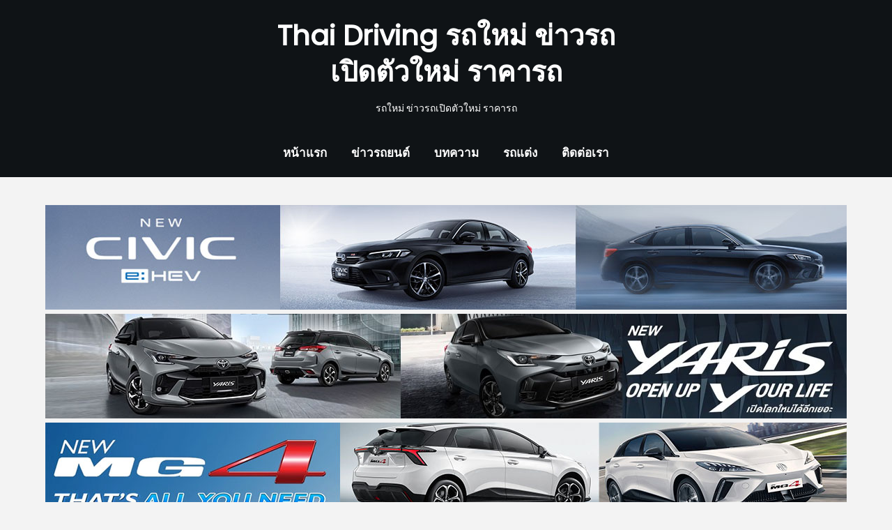

--- FILE ---
content_type: text/html; charset=UTF-8
request_url: https://www.thaidriving.com/gobear/
body_size: 16744
content:
<!doctype html>
<html lang="th">
<head>
<meta charset="UTF-8">
<meta name="viewport" content="width=device-width, initial-scale=1">
<link rel="profile" href="https://gmpg.org/xfn/11">
<meta name='robots' content='index, follow, max-image-preview:large, max-snippet:-1, max-video-preview:-1'/>
<title>GoBear ช่องทางซื้อประกันรถยนต์ออนไลน์ที่คนรักรถวางใจ</title>
<meta name="description" content="หลายๆคนก็คงรู้สึกว่าการซื้อประกันรถยนต์ ต่อประกันรถยนต์ช่างเป็นเรื่องน่าเบื่อเอาเสียเหลือเกิน ถ้าไม่ต้องคิดถึงได้ก็คงจะดี พอได้ทำแล้วก็อยากจะลืมว่าเคยมีมันอยู่ไปเลยล่ะครับ แต่พออยากจะลืมมันไปซักปีสองปี พอไม่อัพเดตแบบประกันแต่ละปีก็กลายเป็นเราจ่ายค่าธรรมเนียมต่างๆ เยอะกว่าที่ควรจะเป็น"/>
<link rel="canonical" href="https://www.thaidriving.com/gobear/"/>
<meta property="og:locale" content="th_TH"/>
<meta property="og:type" content="article"/>
<meta property="og:title" content="GoBear ช่องทางซื้อประกันรถยนต์ออนไลน์ที่คนรักรถวางใจ"/>
<meta property="og:description" content="หลายๆคนก็คงรู้สึกว่าการซื้อประกันรถยนต์ ต่อประกันรถยนต์ช่างเป็นเรื่องน่าเบื่อเอาเสียเหลือเกิน ถ้าไม่ต้องคิดถึงได้ก็คงจะดี พอได้ทำแล้วก็อยากจะลืมว่าเคยมีมันอยู่ไปเลยล่ะครับ แต่พออยากจะลืมมันไปซักปีสองปี พอไม่อัพเดตแบบประกันแต่ละปีก็กลายเป็นเราจ่ายค่าธรรมเนียมต่างๆ เยอะกว่าที่ควรจะเป็น"/>
<meta property="og:url" content="https://www.thaidriving.com/gobear/"/>
<meta property="og:site_name" content="Thai Driving รถใหม่ ข่าวรถเปิดตัวใหม่ ราคารถ"/>
<meta property="article:publisher" content="https://www.facebook.com/thaidriving"/>
<meta property="article:published_time" content="2020-09-01T02:48:55+00:00"/>
<meta property="article:modified_time" content="2020-09-15T03:19:57+00:00"/>
<meta property="og:image" content="https://www.thaidriving.com/wp-content/uploads/2020/09/Advertorial-Influencer.jpg"/>
<meta property="og:image:width" content="1200"/>
<meta property="og:image:height" content="900"/>
<meta property="og:image:type" content="image/jpeg"/>
<meta name="author" content="admin"/>
<meta name="twitter:card" content="summary_large_image"/>
<meta name="twitter:label1" content="Written by"/>
<meta name="twitter:data1" content="admin"/>
<script type="application/ld+json" class="yoast-schema-graph">{"@context":"https://schema.org","@graph":[{"@type":"Article","@id":"https://www.thaidriving.com/gobear/#article","isPartOf":{"@id":"https://www.thaidriving.com/gobear/"},"author":{"name":"admin","@id":"https://www.thaidriving.com/#/schema/person/e02151c5ce453cdcf13395572754d045"},"headline":"GoBear ช่องทางซื้อประกันรถยนต์ออนไลน์ที่คนรักรถวางใจ","datePublished":"2020-09-01T02:48:55+00:00","dateModified":"2020-09-15T03:19:57+00:00","mainEntityOfPage":{"@id":"https://www.thaidriving.com/gobear/"},"wordCount":35,"publisher":{"@id":"https://www.thaidriving.com/#organization"},"image":{"@id":"https://www.thaidriving.com/gobear/#primaryimage"},"thumbnailUrl":"https://cdn.shortpixel.ai/stsp/to_webp,q_lossy,ret_img/https://www.thaidriving.com/wp-content/uploads/2020/09/Advertorial-Influencer.jpg","articleSection":["บทความ"],"inLanguage":"th"},{"@type":"WebPage","@id":"https://www.thaidriving.com/gobear/","url":"https://www.thaidriving.com/gobear/","name":"GoBear ช่องทางซื้อประกันรถยนต์ออนไลน์ที่คนรักรถวางใจ","isPartOf":{"@id":"https://www.thaidriving.com/#website"},"primaryImageOfPage":{"@id":"https://www.thaidriving.com/gobear/#primaryimage"},"image":{"@id":"https://www.thaidriving.com/gobear/#primaryimage"},"thumbnailUrl":"https://cdn.shortpixel.ai/stsp/to_webp,q_lossy,ret_img/https://www.thaidriving.com/wp-content/uploads/2020/09/Advertorial-Influencer.jpg","datePublished":"2020-09-01T02:48:55+00:00","dateModified":"2020-09-15T03:19:57+00:00","description":"หลายๆคนก็คงรู้สึกว่าการซื้อประกันรถยนต์ ต่อประกันรถยนต์ช่างเป็นเรื่องน่าเบื่อเอาเสียเหลือเกิน ถ้าไม่ต้องคิดถึงได้ก็คงจะดี พอได้ทำแล้วก็อยากจะลืมว่าเคยมีมันอยู่ไปเลยล่ะครับ แต่พออยากจะลืมมันไปซักปีสองปี พอไม่อัพเดตแบบประกันแต่ละปีก็กลายเป็นเราจ่ายค่าธรรมเนียมต่างๆ เยอะกว่าที่ควรจะเป็น","breadcrumb":{"@id":"https://www.thaidriving.com/gobear/#breadcrumb"},"inLanguage":"th","potentialAction":[{"@type":"ReadAction","target":["https://www.thaidriving.com/gobear/"]}]},{"@type":"ImageObject","inLanguage":"th","@id":"https://www.thaidriving.com/gobear/#primaryimage","url":"https://cdn.shortpixel.ai/stsp/to_webp,q_lossy,ret_img/https://www.thaidriving.com/wp-content/uploads/2020/09/Advertorial-Influencer.jpg","contentUrl":"https://cdn.shortpixel.ai/stsp/to_webp,q_lossy,ret_img/https://www.thaidriving.com/wp-content/uploads/2020/09/Advertorial-Influencer.jpg","width":1200,"height":900},{"@type":"BreadcrumbList","@id":"https://www.thaidriving.com/gobear/#breadcrumb","itemListElement":[{"@type":"ListItem","position":1,"name":"Home","item":"https://www.thaidriving.com/"},{"@type":"ListItem","position":2,"name":"บทความ","item":"https://www.thaidriving.com/category/content/"},{"@type":"ListItem","position":3,"name":"GoBear ช่องทางซื้อประกันรถยนต์ออนไลน์ที่คนรักรถวางใจ"}]},{"@type":"WebSite","@id":"https://www.thaidriving.com/#website","url":"https://www.thaidriving.com/","name":"รถใหม่ ข่าวรถเปิดตัวใหม่ ราคารถ","description":"รถใหม่ ข่าวรถเปิดตัวใหม่ ราคารถ","publisher":{"@id":"https://www.thaidriving.com/#organization"},"inLanguage":"th"},{"@type":"Organization","@id":"https://www.thaidriving.com/#organization","name":"Thai Driving","url":"https://www.thaidriving.com/","logo":{"@type":"ImageObject","inLanguage":"th","@id":"https://www.thaidriving.com/#/schema/logo/image/","url":"https://cdn.shortpixel.ai/stsp/to_webp,q_lossy,ret_img/https://www.thaidriving.com/wp-content/uploads/2019/12/logo3.png","contentUrl":"https://cdn.shortpixel.ai/stsp/to_webp,q_lossy,ret_img/https://www.thaidriving.com/wp-content/uploads/2019/12/logo3.png","width":350,"height":88,"caption":"Thai Driving"},"image":{"@id":"https://www.thaidriving.com/#/schema/logo/image/"},"sameAs":["https://www.facebook.com/thaidriving"]},{"@type":"Person","@id":"https://www.thaidriving.com/#/schema/person/e02151c5ce453cdcf13395572754d045","name":"admin","image":{"@type":"ImageObject","inLanguage":"th","@id":"https://www.thaidriving.com/#/schema/person/image/","url":"https://secure.gravatar.com/avatar/420a8cb88a415078e230936f64b86364c3a2f7cdfe962748643d5c43a2786d1b?s=96&d=mm&r=g","contentUrl":"https://secure.gravatar.com/avatar/420a8cb88a415078e230936f64b86364c3a2f7cdfe962748643d5c43a2786d1b?s=96&d=mm&r=g","caption":"admin"},"description":"สกนธ์ ศุภพรโอภาส - ผู้หลงไหลในวงการยานยนต์ทุกรูปแบบมากว่า 10 ปี ชื่นชอบในการค้นคว้าหาข้อมูลของรถยนต์รุ่นใหม่ๆ ที่กำลังจะเปิดตัวทั้งในไทยและต่างประเทศ","url":"https://www.thaidriving.com/author/champion/"}]}</script>
<link rel='dns-prefetch' href='//www.googletagmanager.com'/>
<link rel='dns-prefetch' href='//stats.wp.com'/>
<link rel='preconnect' href='//c0.wp.com'/>
<link rel="alternate" type="application/rss+xml" title="Thai Driving รถใหม่ ข่าวรถเปิดตัวใหม่ ราคารถ &raquo; ฟีด" href="https://www.thaidriving.com/feed/"/>
<link rel="alternate" title="oEmbed (JSON)" type="application/json+oembed" href="https://www.thaidriving.com/wp-json/oembed/1.0/embed?url=https%3A%2F%2Fwww.thaidriving.com%2Fgobear%2F"/>
<link rel="alternate" title="oEmbed (XML)" type="text/xml+oembed" href="https://www.thaidriving.com/wp-json/oembed/1.0/embed?url=https%3A%2F%2Fwww.thaidriving.com%2Fgobear%2F&#038;format=xml"/>
<style id='wp-img-auto-sizes-contain-inline-css'>img:is([sizes=auto i],[sizes^="auto," i]){contain-intrinsic-size:3000px 1500px}</style>
<link rel='stylesheet' id='SFMCss-css' href='//www.thaidriving.com/wp-content/cache/wpfc-minified/87s2bpjo/80td8.css' type='text/css' media='all'/>
<link rel='stylesheet' id='SFMCSS-css' href='//www.thaidriving.com/wp-content/cache/wpfc-minified/jxmjnwl1/80td8.css' type='text/css' media='all'/>
<link rel='stylesheet' id='superb-pixels-boxed-css' href='//www.thaidriving.com/wp-content/cache/wpfc-minified/mclmv64l/80td8.css' type='text/css' media='all and (min-width: 600px)'/>
<style id='wp-block-library-inline-css'>:root{--wp-block-synced-color:#7a00df;--wp-block-synced-color--rgb:122,0,223;--wp-bound-block-color:var(--wp-block-synced-color);--wp-editor-canvas-background:#ddd;--wp-admin-theme-color:#007cba;--wp-admin-theme-color--rgb:0,124,186;--wp-admin-theme-color-darker-10:#006ba1;--wp-admin-theme-color-darker-10--rgb:0,107,160.5;--wp-admin-theme-color-darker-20:#005a87;--wp-admin-theme-color-darker-20--rgb:0,90,135;--wp-admin-border-width-focus:2px}@media (min-resolution:192dpi){:root{--wp-admin-border-width-focus:1.5px}}.wp-element-button{cursor:pointer}:root .has-very-light-gray-background-color{background-color:#eee}:root .has-very-dark-gray-background-color{background-color:#313131}:root .has-very-light-gray-color{color:#eee}:root .has-very-dark-gray-color{color:#313131}:root .has-vivid-green-cyan-to-vivid-cyan-blue-gradient-background{background:linear-gradient(135deg,#00d084,#0693e3)}:root .has-purple-crush-gradient-background{background:linear-gradient(135deg,#34e2e4,#4721fb 50%,#ab1dfe)}:root .has-hazy-dawn-gradient-background{background:linear-gradient(135deg,#faaca8,#dad0ec)}:root .has-subdued-olive-gradient-background{background:linear-gradient(135deg,#fafae1,#67a671)}:root .has-atomic-cream-gradient-background{background:linear-gradient(135deg,#fdd79a,#004a59)}:root .has-nightshade-gradient-background{background:linear-gradient(135deg,#330968,#31cdcf)}:root .has-midnight-gradient-background{background:linear-gradient(135deg,#020381,#2874fc)}:root{--wp--preset--font-size--normal:16px;--wp--preset--font-size--huge:42px}.has-regular-font-size{font-size:1em}.has-larger-font-size{font-size:2.625em}.has-normal-font-size{font-size:var(--wp--preset--font-size--normal)}.has-huge-font-size{font-size:var(--wp--preset--font-size--huge)}.has-text-align-center{text-align:center}.has-text-align-left{text-align:left}.has-text-align-right{text-align:right}.has-fit-text{white-space:nowrap!important}#end-resizable-editor-section{display:none}.aligncenter{clear:both}.items-justified-left{justify-content:flex-start}.items-justified-center{justify-content:center}.items-justified-right{justify-content:flex-end}.items-justified-space-between{justify-content:space-between}.screen-reader-text{border:0;clip-path:inset(50%);height:1px;margin:-1px;overflow:hidden;padding:0;position:absolute;width:1px;word-wrap:normal!important}.screen-reader-text:focus{background-color:#ddd;clip-path:none;color:#444;display:block;font-size:1em;height:auto;left:5px;line-height:normal;padding:15px 23px 14px;text-decoration:none;top:5px;width:auto;z-index:100000}html :where(.has-border-color){border-style:solid}html :where([style*=border-top-color]){border-top-style:solid}html :where([style*=border-right-color]){border-right-style:solid}html :where([style*=border-bottom-color]){border-bottom-style:solid}html :where([style*=border-left-color]){border-left-style:solid}html :where([style*=border-width]){border-style:solid}html :where([style*=border-top-width]){border-top-style:solid}html :where([style*=border-right-width]){border-right-style:solid}html :where([style*=border-bottom-width]){border-bottom-style:solid}html :where([style*=border-left-width]){border-left-style:solid}html :where(img[class*=wp-image-]){height:auto;max-width:100%}:where(figure){margin:0 0 1em}html :where(.is-position-sticky){--wp-admin--admin-bar--position-offset:var(--wp-admin--admin-bar--height,0px)}@media screen and (max-width:600px){html :where(.is-position-sticky){--wp-admin--admin-bar--position-offset:0px}}</style><style id='wp-block-columns-inline-css'>.wp-block-columns{box-sizing:border-box;display:flex;flex-wrap:wrap!important}@media(min-width:782px){.wp-block-columns{flex-wrap:nowrap!important}}.wp-block-columns{align-items:normal!important}.wp-block-columns.are-vertically-aligned-top{align-items:flex-start}.wp-block-columns.are-vertically-aligned-center{align-items:center}.wp-block-columns.are-vertically-aligned-bottom{align-items:flex-end}@media(max-width:781px){.wp-block-columns:not(.is-not-stacked-on-mobile)>.wp-block-column{flex-basis:100%!important}}@media(min-width:782px){.wp-block-columns:not(.is-not-stacked-on-mobile)>.wp-block-column{flex-basis:0;flex-grow:1}.wp-block-columns:not(.is-not-stacked-on-mobile)>.wp-block-column[style*=flex-basis]{flex-grow:0}}.wp-block-columns.is-not-stacked-on-mobile{flex-wrap:nowrap!important}.wp-block-columns.is-not-stacked-on-mobile>.wp-block-column{flex-basis:0;flex-grow:1}.wp-block-columns.is-not-stacked-on-mobile>.wp-block-column[style*=flex-basis]{flex-grow:0}:where(.wp-block-columns){margin-bottom:1.75em}:where(.wp-block-columns.has-background){padding:1.25em 2.375em}.wp-block-column{flex-grow:1;min-width:0;overflow-wrap:break-word;word-break:break-word}.wp-block-column.is-vertically-aligned-top{align-self:flex-start}.wp-block-column.is-vertically-aligned-center{align-self:center}.wp-block-column.is-vertically-aligned-bottom{align-self:flex-end}.wp-block-column.is-vertically-aligned-stretch{align-self:stretch}.wp-block-column.is-vertically-aligned-bottom,.wp-block-column.is-vertically-aligned-center,.wp-block-column.is-vertically-aligned-top{width:100%}</style>
<style id='global-styles-inline-css'>:root{--wp--preset--aspect-ratio--square:1;--wp--preset--aspect-ratio--4-3:4/3;--wp--preset--aspect-ratio--3-4:3/4;--wp--preset--aspect-ratio--3-2:3/2;--wp--preset--aspect-ratio--2-3:2/3;--wp--preset--aspect-ratio--16-9:16/9;--wp--preset--aspect-ratio--9-16:9/16;--wp--preset--color--black:#000000;--wp--preset--color--cyan-bluish-gray:#abb8c3;--wp--preset--color--white:#ffffff;--wp--preset--color--pale-pink:#f78da7;--wp--preset--color--vivid-red:#cf2e2e;--wp--preset--color--luminous-vivid-orange:#ff6900;--wp--preset--color--luminous-vivid-amber:#fcb900;--wp--preset--color--light-green-cyan:#7bdcb5;--wp--preset--color--vivid-green-cyan:#00d084;--wp--preset--color--pale-cyan-blue:#8ed1fc;--wp--preset--color--vivid-cyan-blue:#0693e3;--wp--preset--color--vivid-purple:#9b51e0;--wp--preset--gradient--vivid-cyan-blue-to-vivid-purple:linear-gradient(135deg,rgb(6,147,227) 0%,rgb(155,81,224) 100%);--wp--preset--gradient--light-green-cyan-to-vivid-green-cyan:linear-gradient(135deg,rgb(122,220,180) 0%,rgb(0,208,130) 100%);--wp--preset--gradient--luminous-vivid-amber-to-luminous-vivid-orange:linear-gradient(135deg,rgb(252,185,0) 0%,rgb(255,105,0) 100%);--wp--preset--gradient--luminous-vivid-orange-to-vivid-red:linear-gradient(135deg,rgb(255,105,0) 0%,rgb(207,46,46) 100%);--wp--preset--gradient--very-light-gray-to-cyan-bluish-gray:linear-gradient(135deg,rgb(238,238,238) 0%,rgb(169,184,195) 100%);--wp--preset--gradient--cool-to-warm-spectrum:linear-gradient(135deg,rgb(74,234,220) 0%,rgb(151,120,209) 20%,rgb(207,42,186) 40%,rgb(238,44,130) 60%,rgb(251,105,98) 80%,rgb(254,248,76) 100%);--wp--preset--gradient--blush-light-purple:linear-gradient(135deg,rgb(255,206,236) 0%,rgb(152,150,240) 100%);--wp--preset--gradient--blush-bordeaux:linear-gradient(135deg,rgb(254,205,165) 0%,rgb(254,45,45) 50%,rgb(107,0,62) 100%);--wp--preset--gradient--luminous-dusk:linear-gradient(135deg,rgb(255,203,112) 0%,rgb(199,81,192) 50%,rgb(65,88,208) 100%);--wp--preset--gradient--pale-ocean:linear-gradient(135deg,rgb(255,245,203) 0%,rgb(182,227,212) 50%,rgb(51,167,181) 100%);--wp--preset--gradient--electric-grass:linear-gradient(135deg,rgb(202,248,128) 0%,rgb(113,206,126) 100%);--wp--preset--gradient--midnight:linear-gradient(135deg,rgb(2,3,129) 0%,rgb(40,116,252) 100%);--wp--preset--font-size--small:13px;--wp--preset--font-size--medium:20px;--wp--preset--font-size--large:36px;--wp--preset--font-size--x-large:42px;--wp--preset--spacing--20:0.44rem;--wp--preset--spacing--30:0.67rem;--wp--preset--spacing--40:1rem;--wp--preset--spacing--50:1.5rem;--wp--preset--spacing--60:2.25rem;--wp--preset--spacing--70:3.38rem;--wp--preset--spacing--80:5.06rem;--wp--preset--shadow--natural:6px 6px 9px rgba(0, 0, 0, 0.2);--wp--preset--shadow--deep:12px 12px 50px rgba(0, 0, 0, 0.4);--wp--preset--shadow--sharp:6px 6px 0px rgba(0, 0, 0, 0.2);--wp--preset--shadow--outlined:6px 6px 0px -3px rgb(255, 255, 255), 6px 6px rgb(0, 0, 0);--wp--preset--shadow--crisp:6px 6px 0px rgb(0, 0, 0);}:where(.is-layout-flex){gap:0.5em;}:where(.is-layout-grid){gap:0.5em;}body .is-layout-flex{display:flex;}.is-layout-flex{flex-wrap:wrap;align-items:center;}.is-layout-flex > :is(*, div){margin:0;}body .is-layout-grid{display:grid;}.is-layout-grid > :is(*, div){margin:0;}:where(.wp-block-columns.is-layout-flex){gap:2em;}:where(.wp-block-columns.is-layout-grid){gap:2em;}:where(.wp-block-post-template.is-layout-flex){gap:1.25em;}:where(.wp-block-post-template.is-layout-grid){gap:1.25em;}.has-black-color{color:var(--wp--preset--color--black) !important;}.has-cyan-bluish-gray-color{color:var(--wp--preset--color--cyan-bluish-gray) !important;}.has-white-color{color:var(--wp--preset--color--white) !important;}.has-pale-pink-color{color:var(--wp--preset--color--pale-pink) !important;}.has-vivid-red-color{color:var(--wp--preset--color--vivid-red) !important;}.has-luminous-vivid-orange-color{color:var(--wp--preset--color--luminous-vivid-orange) !important;}.has-luminous-vivid-amber-color{color:var(--wp--preset--color--luminous-vivid-amber) !important;}.has-light-green-cyan-color{color:var(--wp--preset--color--light-green-cyan) !important;}.has-vivid-green-cyan-color{color:var(--wp--preset--color--vivid-green-cyan) !important;}.has-pale-cyan-blue-color{color:var(--wp--preset--color--pale-cyan-blue) !important;}.has-vivid-cyan-blue-color{color:var(--wp--preset--color--vivid-cyan-blue) !important;}.has-vivid-purple-color{color:var(--wp--preset--color--vivid-purple) !important;}.has-black-background-color{background-color:var(--wp--preset--color--black) !important;}.has-cyan-bluish-gray-background-color{background-color:var(--wp--preset--color--cyan-bluish-gray) !important;}.has-white-background-color{background-color:var(--wp--preset--color--white) !important;}.has-pale-pink-background-color{background-color:var(--wp--preset--color--pale-pink) !important;}.has-vivid-red-background-color{background-color:var(--wp--preset--color--vivid-red) !important;}.has-luminous-vivid-orange-background-color{background-color:var(--wp--preset--color--luminous-vivid-orange) !important;}.has-luminous-vivid-amber-background-color{background-color:var(--wp--preset--color--luminous-vivid-amber) !important;}.has-light-green-cyan-background-color{background-color:var(--wp--preset--color--light-green-cyan) !important;}.has-vivid-green-cyan-background-color{background-color:var(--wp--preset--color--vivid-green-cyan) !important;}.has-pale-cyan-blue-background-color{background-color:var(--wp--preset--color--pale-cyan-blue) !important;}.has-vivid-cyan-blue-background-color{background-color:var(--wp--preset--color--vivid-cyan-blue) !important;}.has-vivid-purple-background-color{background-color:var(--wp--preset--color--vivid-purple) !important;}.has-black-border-color{border-color:var(--wp--preset--color--black) !important;}.has-cyan-bluish-gray-border-color{border-color:var(--wp--preset--color--cyan-bluish-gray) !important;}.has-white-border-color{border-color:var(--wp--preset--color--white) !important;}.has-pale-pink-border-color{border-color:var(--wp--preset--color--pale-pink) !important;}.has-vivid-red-border-color{border-color:var(--wp--preset--color--vivid-red) !important;}.has-luminous-vivid-orange-border-color{border-color:var(--wp--preset--color--luminous-vivid-orange) !important;}.has-luminous-vivid-amber-border-color{border-color:var(--wp--preset--color--luminous-vivid-amber) !important;}.has-light-green-cyan-border-color{border-color:var(--wp--preset--color--light-green-cyan) !important;}.has-vivid-green-cyan-border-color{border-color:var(--wp--preset--color--vivid-green-cyan) !important;}.has-pale-cyan-blue-border-color{border-color:var(--wp--preset--color--pale-cyan-blue) !important;}.has-vivid-cyan-blue-border-color{border-color:var(--wp--preset--color--vivid-cyan-blue) !important;}.has-vivid-purple-border-color{border-color:var(--wp--preset--color--vivid-purple) !important;}.has-vivid-cyan-blue-to-vivid-purple-gradient-background{background:var(--wp--preset--gradient--vivid-cyan-blue-to-vivid-purple) !important;}.has-light-green-cyan-to-vivid-green-cyan-gradient-background{background:var(--wp--preset--gradient--light-green-cyan-to-vivid-green-cyan) !important;}.has-luminous-vivid-amber-to-luminous-vivid-orange-gradient-background{background:var(--wp--preset--gradient--luminous-vivid-amber-to-luminous-vivid-orange) !important;}.has-luminous-vivid-orange-to-vivid-red-gradient-background{background:var(--wp--preset--gradient--luminous-vivid-orange-to-vivid-red) !important;}.has-very-light-gray-to-cyan-bluish-gray-gradient-background{background:var(--wp--preset--gradient--very-light-gray-to-cyan-bluish-gray) !important;}.has-cool-to-warm-spectrum-gradient-background{background:var(--wp--preset--gradient--cool-to-warm-spectrum) !important;}.has-blush-light-purple-gradient-background{background:var(--wp--preset--gradient--blush-light-purple) !important;}.has-blush-bordeaux-gradient-background{background:var(--wp--preset--gradient--blush-bordeaux) !important;}.has-luminous-dusk-gradient-background{background:var(--wp--preset--gradient--luminous-dusk) !important;}.has-pale-ocean-gradient-background{background:var(--wp--preset--gradient--pale-ocean) !important;}.has-electric-grass-gradient-background{background:var(--wp--preset--gradient--electric-grass) !important;}.has-midnight-gradient-background{background:var(--wp--preset--gradient--midnight) !important;}.has-small-font-size{font-size:var(--wp--preset--font-size--small) !important;}.has-medium-font-size{font-size:var(--wp--preset--font-size--medium) !important;}.has-large-font-size{font-size:var(--wp--preset--font-size--large) !important;}.has-x-large-font-size{font-size:var(--wp--preset--font-size--x-large) !important;}:where(.wp-block-columns.is-layout-flex){gap:2em;}:where(.wp-block-columns.is-layout-grid){gap:2em;}</style>
<style id='core-block-supports-inline-css'>.wp-container-core-columns-is-layout-9d6595d7{flex-wrap:nowrap;}</style>
<style id='classic-theme-styles-inline-css'>.wp-block-button__link{color:#fff;background-color:#32373c;border-radius:9999px;box-shadow:none;text-decoration:none;padding:calc(.667em + 2px) calc(1.333em + 2px);font-size:1.125em}.wp-block-file__button{background:#32373c;color:#fff;text-decoration:none}</style>
<link rel='stylesheet' id='simplex-magazine-parent-style-css' href='//www.thaidriving.com/wp-content/cache/wpfc-minified/d60g1hvj/80td8.css' type='text/css' media='all'/>
<link rel='stylesheet' id='simplex-magazine-fonts-css' href='//www.thaidriving.com/wp-content/cache/wpfc-minified/jpqxrtg7/80td8.css' type='text/css' media='all'/>
<link rel='stylesheet' id='superb-pixels-font-awesome-css' href='//www.thaidriving.com/wp-content/cache/wpfc-minified/8w4r21ol/80td8.css' type='text/css' media='all'/>
<link rel='stylesheet' id='superb-pixels-style-css' href='//www.thaidriving.com/wp-content/cache/wpfc-minified/30gnv5ef/80td8.css' type='text/css' media='all'/>
<link rel='stylesheet' id='superb-pixels-fonts-css' href='//www.thaidriving.com/wp-content/cache/wpfc-minified/erpylps2/80td8.css' type='text/css' media='all'/>
<script src="https://c0.wp.com/c/6.9/wp-includes/js/jquery/jquery.min.js" id="jquery-core-js"></script>
<script src="https://c0.wp.com/c/6.9/wp-includes/js/jquery/jquery-migrate.min.js" id="jquery-migrate-js"></script>
<script src='//www.thaidriving.com/wp-content/cache/wpfc-minified/7j464g1t/80td8.js'></script>
<script src="https://www.googletagmanager.com/gtag/js?id=GT-NMLF7XZ" id="google_gtagjs-js" async></script>
<script id="google_gtagjs-js-after">window.dataLayer=window.dataLayer||[];function gtag(){dataLayer.push(arguments);}
gtag("set","linker",{"domains":["www.thaidriving.com"]});
gtag("js", new Date());
gtag("set", "developer_id.dZTNiMT", true);
gtag("config", "GT-NMLF7XZ");
//# sourceURL=google_gtagjs-js-after</script>
<link rel="https://api.w.org/" href="https://www.thaidriving.com/wp-json/"/><link rel="alternate" title="JSON" type="application/json" href="https://www.thaidriving.com/wp-json/wp/v2/posts/1955"/><link rel="EditURI" type="application/rsd+xml" title="RSD" href="https://www.thaidriving.com/xmlrpc.php?rsd"/>
<meta name="generator" content="WordPress 6.9"/>
<link rel='shortlink' href='https://www.thaidriving.com/?p=1955'/>
<meta name="follow.[base64]" content="CA64ZDVNSNxLP5RpEyq6"/> <meta name="follow.[base64]" content="Dvqn4unUDP1x9znGHzhs"/><meta name="generator" content="Site Kit by Google 1.167.0"/>	<style>img#wpstats{display:none}</style>
<style>.content-wrap.navigation-layout-large{width:1480px;padding:0;}
.main-navigation ul li a{font-size:var(--font-primary-medium);}
.header-content-container.navigation-layout-large{padding:25px 0 20px;}
.header-content-author-container, .header-content-some-container{display:flex;align-items:center;min-width:300px;max-width:300px;}
.header-content-some-container{justify-content:right;}
.header-content-some-container a{text-align:center;}
.logo-container.navigation-layout-large{text-align:center;width:100%;max-width:calc(100% - 600px);padding:0 10px;}
.header-author-container-img-wrapper{min-width:60px;min-height:60px;max-width:60px;max-height:60px;margin-right:10px;border-radius:50%;border-style:solid;border-width:2px;border-color:var(--superb-pixels-primary);overflow:hidden;background-size:contain;background-repeat:no-repeat;background-position:center;}
.header-author-container-text-wrapper .header-author-name{display:block;font-size:var(--font-primary-large);font-family:var(--font-primary);font-weight:var(--font-primary-bold);color:var(--superb-pixels-foreground);}
.header-author-container-text-wrapper .header-author-tagline{margin:0;font-family:var(--font-primary);font-family:var(--font-primary-small);display:block;color:var(--superb-pixels-foreground);}
.logo-container a.custom-logo-link{margin-top:0px;}
.navigation-layout-large .site-title{font-family:var(--font-secondary);font-weight:var(--font-secondary-default);font-size:var(--font-secondary-xxl);margin:0 0 15px 0;}
p.logodescription{margin-top:0;}
.header-content-some-container a{background-color:var(--superb-pixels-primary);border-radius:25px;padding:15px 25px;font-family:var(--font-primary);font-weight:var(--font-primary-bold);font-family:var(--font-primary-small);text-decoration:none;display:inline-block;-webkit-transition:0.2s all;-o-transition:0.2s all;transition:0.2s all;}
.header-content-some-container a:hover{background-color:var(--superb-pixels-primary-dark);}
.navigation-layout-large .center-main-menu{max-width:100%;}
.navigation-layout-large .center-main-menu .pmenu{text-align:center;float:none;}
.navigation-layout-large .center-main-menu .wc-nav-content{justify-content:center;}
.custom-logo-link img{width:auto;max-height:65px;}
.add-blog-to-sidebar .all-blog-articles .blogposts-list{width:100%;max-width:100%;}
.all-blog-articles article h2.entry-title{font-size:var(--font-secondary-large);}
.superb-pixels-colcade-column{-webkit-box-flex:1;-webkit-flex-grow:1;-ms-flex-positive:1;flex-grow:1;margin-right:2%;}
.superb-pixels-colcade-column.superb-pixels-colcade-last{margin-right:0;}
.superb-pixels-colcade-column{max-width:48%;}
@media screen and (max-width:800px){
.superb-pixels-colcade-column{max-width:100%;margin-right:0;}
.superb-pixels-colcade-column:not(.superb-pixels-colcade-first){display:none !important;}
.superb-pixels-colcade-column.superb-pixels-colcade-first{display:block !important;}
}
:root{--superb-pixels-primary:#fcac33;--superb-pixels-primary-dark:#eca130;--superb-pixels-secondary:#e9e9e9;--superb-pixels-secondary-dark:#e6e6e6;}</style>
<style>.saboxplugin-wrap{-webkit-box-sizing:border-box;-moz-box-sizing:border-box;-ms-box-sizing:border-box;box-sizing:border-box;border:1px solid #eee;width:100%;clear:both;display:block;overflow:hidden;word-wrap:break-word;position:relative}.saboxplugin-wrap .saboxplugin-gravatar{float:left;padding:0 20px 20px 20px}.saboxplugin-wrap .saboxplugin-gravatar img{max-width:100px;height:auto;border-radius:0;}.saboxplugin-wrap .saboxplugin-authorname{font-size:18px;line-height:1;margin:20px 0 0 20px;display:block}.saboxplugin-wrap .saboxplugin-authorname a{text-decoration:none}.saboxplugin-wrap .saboxplugin-authorname a:focus{outline:0}.saboxplugin-wrap .saboxplugin-desc{display:block;margin:5px 20px}.saboxplugin-wrap .saboxplugin-desc a{text-decoration:underline}.saboxplugin-wrap .saboxplugin-desc p{margin:5px 0 12px}.saboxplugin-wrap .saboxplugin-web{margin:0 20px 15px;text-align:left}.saboxplugin-wrap .sab-web-position{text-align:right}.saboxplugin-wrap .saboxplugin-web a{color:#ccc;text-decoration:none}.saboxplugin-wrap .saboxplugin-socials{position:relative;display:block;background:#fcfcfc;padding:5px;border-top:1px solid #eee}.saboxplugin-wrap .saboxplugin-socials a svg{width:20px;height:20px}.saboxplugin-wrap .saboxplugin-socials a svg .st2{fill:#fff;transform-origin:center center;}.saboxplugin-wrap .saboxplugin-socials a svg .st1{fill:rgba(0,0,0,.3)}.saboxplugin-wrap .saboxplugin-socials a:hover{opacity:.8;-webkit-transition:opacity .4s;-moz-transition:opacity .4s;-o-transition:opacity .4s;transition:opacity .4s;box-shadow:none!important;-webkit-box-shadow:none!important}.saboxplugin-wrap .saboxplugin-socials .saboxplugin-icon-color{box-shadow:none;padding:0;border:0;-webkit-transition:opacity .4s;-moz-transition:opacity .4s;-o-transition:opacity .4s;transition:opacity .4s;display:inline-block;color:#fff;font-size:0;text-decoration:inherit;margin:5px;-webkit-border-radius:0;-moz-border-radius:0;-ms-border-radius:0;-o-border-radius:0;border-radius:0;overflow:hidden}.saboxplugin-wrap .saboxplugin-socials .saboxplugin-icon-grey{text-decoration:inherit;box-shadow:none;position:relative;display:-moz-inline-stack;display:inline-block;vertical-align:middle;zoom:1;margin:10px 5px;color:#444;fill:#444}.clearfix:after,.clearfix:before{content:' ';display:table;line-height:0;clear:both}.ie7 .clearfix{zoom:1}.saboxplugin-socials.sabox-colored .saboxplugin-icon-color .sab-twitch{border-color:#38245c}.saboxplugin-socials.sabox-colored .saboxplugin-icon-color .sab-behance{border-color:#003eb0}.saboxplugin-socials.sabox-colored .saboxplugin-icon-color .sab-deviantart{border-color:#036824}.saboxplugin-socials.sabox-colored .saboxplugin-icon-color .sab-digg{border-color:#00327c}.saboxplugin-socials.sabox-colored .saboxplugin-icon-color .sab-dribbble{border-color:#ba1655}.saboxplugin-socials.sabox-colored .saboxplugin-icon-color .sab-facebook{border-color:#1e2e4f}.saboxplugin-socials.sabox-colored .saboxplugin-icon-color .sab-flickr{border-color:#003576}.saboxplugin-socials.sabox-colored .saboxplugin-icon-color .sab-github{border-color:#264874}.saboxplugin-socials.sabox-colored .saboxplugin-icon-color .sab-google{border-color:#0b51c5}.saboxplugin-socials.sabox-colored .saboxplugin-icon-color .sab-html5{border-color:#902e13}.saboxplugin-socials.sabox-colored .saboxplugin-icon-color .sab-instagram{border-color:#1630aa}.saboxplugin-socials.sabox-colored .saboxplugin-icon-color .sab-linkedin{border-color:#00344f}.saboxplugin-socials.sabox-colored .saboxplugin-icon-color .sab-pinterest{border-color:#5b040e}.saboxplugin-socials.sabox-colored .saboxplugin-icon-color .sab-reddit{border-color:#992900}.saboxplugin-socials.sabox-colored .saboxplugin-icon-color .sab-rss{border-color:#a43b0a}.saboxplugin-socials.sabox-colored .saboxplugin-icon-color .sab-sharethis{border-color:#5d8420}.saboxplugin-socials.sabox-colored .saboxplugin-icon-color .sab-soundcloud{border-color:#995200}.saboxplugin-socials.sabox-colored .saboxplugin-icon-color .sab-spotify{border-color:#0f612c}.saboxplugin-socials.sabox-colored .saboxplugin-icon-color .sab-stackoverflow{border-color:#a95009}.saboxplugin-socials.sabox-colored .saboxplugin-icon-color .sab-steam{border-color:#006388}.saboxplugin-socials.sabox-colored .saboxplugin-icon-color .sab-user_email{border-color:#b84e05}.saboxplugin-socials.sabox-colored .saboxplugin-icon-color .sab-tumblr{border-color:#10151b}.saboxplugin-socials.sabox-colored .saboxplugin-icon-color .sab-twitter{border-color:#0967a0}.saboxplugin-socials.sabox-colored .saboxplugin-icon-color .sab-vimeo{border-color:#0d7091}.saboxplugin-socials.sabox-colored .saboxplugin-icon-color .sab-windows{border-color:#003f71}.saboxplugin-socials.sabox-colored .saboxplugin-icon-color .sab-whatsapp{border-color:#003f71}.saboxplugin-socials.sabox-colored .saboxplugin-icon-color .sab-wordpress{border-color:#0f3647}.saboxplugin-socials.sabox-colored .saboxplugin-icon-color .sab-yahoo{border-color:#14002d}.saboxplugin-socials.sabox-colored .saboxplugin-icon-color .sab-youtube{border-color:#900}.saboxplugin-socials.sabox-colored .saboxplugin-icon-color .sab-xing{border-color:#000202}.saboxplugin-socials.sabox-colored .saboxplugin-icon-color .sab-mixcloud{border-color:#2475a0}.saboxplugin-socials.sabox-colored .saboxplugin-icon-color .sab-vk{border-color:#243549}.saboxplugin-socials.sabox-colored .saboxplugin-icon-color .sab-medium{border-color:#00452c}.saboxplugin-socials.sabox-colored .saboxplugin-icon-color .sab-quora{border-color:#420e00}.saboxplugin-socials.sabox-colored .saboxplugin-icon-color .sab-meetup{border-color:#9b181c}.saboxplugin-socials.sabox-colored .saboxplugin-icon-color .sab-goodreads{border-color:#000}.saboxplugin-socials.sabox-colored .saboxplugin-icon-color .sab-snapchat{border-color:#999700}.saboxplugin-socials.sabox-colored .saboxplugin-icon-color .sab-500px{border-color:#00557f}.saboxplugin-socials.sabox-colored .saboxplugin-icon-color .sab-mastodont{border-color:#185886}.sabox-plus-item{margin-bottom:20px}@media screen and (max-width:480px){.saboxplugin-wrap{text-align:center}.saboxplugin-wrap .saboxplugin-gravatar{float:none;padding:20px 0;text-align:center;margin:0 auto;display:block}.saboxplugin-wrap .saboxplugin-gravatar img{float:none;display:inline-block;display:-moz-inline-stack;vertical-align:middle;zoom:1}.saboxplugin-wrap .saboxplugin-desc{margin:0 10px 20px;text-align:center}.saboxplugin-wrap .saboxplugin-authorname{text-align:center;margin:10px 0 20px}}body .saboxplugin-authorname a,body .saboxplugin-authorname a:hover{box-shadow:none;-webkit-box-shadow:none}a.sab-profile-edit{font-size:16px!important;line-height:1!important}.sab-edit-settings a,a.sab-profile-edit{color:#0073aa!important;box-shadow:none!important;-webkit-box-shadow:none!important}.sab-edit-settings{margin-right:15px;position:absolute;right:0;z-index:2;bottom:10px;line-height:20px}.sab-edit-settings i{margin-left:5px}.saboxplugin-socials{line-height:1!important}.rtl .saboxplugin-wrap .saboxplugin-gravatar{float:right}.rtl .saboxplugin-wrap .saboxplugin-authorname{display:flex;align-items:center}.rtl .saboxplugin-wrap .saboxplugin-authorname .sab-profile-edit{margin-right:10px}.rtl .sab-edit-settings{right:auto;left:0}img.sab-custom-avatar{max-width:75px;}.saboxplugin-wrap{margin-top:0px;margin-bottom:0px;padding:0px 0px}.saboxplugin-wrap .saboxplugin-authorname{font-size:18px;line-height:25px;}.saboxplugin-wrap .saboxplugin-desc p, .saboxplugin-wrap .saboxplugin-desc{font-size:14px !important;line-height:21px !important;}.saboxplugin-wrap .saboxplugin-web{font-size:14px;}.saboxplugin-wrap .saboxplugin-socials a svg{width:18px;height:18px;}</style><link rel="icon" href="https://cdn.shortpixel.ai/stsp/to_webp,q_lossy,ret_img/https://www.thaidriving.com/wp-content/uploads/2020/01/cropped-fav-32x32.jpg" sizes="32x32"/>
<link rel="icon" href="https://cdn.shortpixel.ai/stsp/to_webp,q_lossy,ret_img/https://www.thaidriving.com/wp-content/uploads/2020/01/cropped-fav-192x192.jpg" sizes="192x192"/>
<link rel="apple-touch-icon" href="https://cdn.shortpixel.ai/stsp/to_webp,q_lossy,ret_img/https://www.thaidriving.com/wp-content/uploads/2020/01/cropped-fav-180x180.jpg"/>
<meta name="msapplication-TileImage" content="https://cdn.shortpixel.ai/stsp/to_webp,q_lossy,ret_img/https://www.thaidriving.com/wp-content/uploads/2020/01/cropped-fav-270x270.jpg"/>
<style id="wp-custom-css">.blog-data-wrapper{display:none;}
.read-story {display:none;} p{font-size:18px;}</style>
<link rel='stylesheet' id='rpwe-style-css' href='//www.thaidriving.com/wp-content/cache/wpfc-minified/77doymkg/80td8.css' type='text/css' media='all'/>
</head>
<body class="wp-singular post-template-default single single-post postid-1955 single-format-standard wp-theme-superb-pixels wp-child-theme-simplex-magazine masthead-fixed">
<a class="skip-link screen-reader-text" href="#content">Skip to content</a>
<header id="masthead" class="sheader site-header clearfix">
<nav id="primary-site-navigation" class="primary-menu main-navigation clearfix">
<a href="#" class="nav-pull smenu-hide toggle-mobile-menu menu-toggle" aria-expanded="false">
<span class="logofont site-title">
Thai Driving รถใหม่ ข่าวรถเปิดตัวใหม่ ราคารถ                </span>
<span class="navigation-icon-nav">
<svg width="24" height="18" viewBox="0 0 24 18" fill="none" xmlns="http://www.w3.org/2000/svg">
<path d="M1.33301 1H22.6663" stroke="#2D2D2D" stroke-width="2" stroke-linecap="round" stroke-linejoin="round" />
<path d="M1.33301 9H22.6663" stroke="#2D2D2D" stroke-width="2" stroke-linecap="round" stroke-linejoin="round" />
<path d="M1.33301 17H22.6663" stroke="#2D2D2D" stroke-width="2" stroke-linecap="round" stroke-linejoin="round" />
</svg>
</span>
</a>
<div class="top-nav-wrapper">
<div class="content-wrap navigation-layout-large">
<div class="header-content-container navigation-layout-large">
<div class="header-content-author-container">
<div class="header-author-container-text-wrapper"> <span class="header-author-name"></span> <span class="header-author-tagline"></span></div></div><div class="logo-container navigation-layout-large"> <a class="logofont site-title" href="https://www.thaidriving.com/" rel="home">Thai Driving รถใหม่ ข่าวรถเปิดตัวใหม่ ราคารถ</a> <p class="logodescription site-description">รถใหม่ ข่าวรถเปิดตัวใหม่ ราคารถ</p></div><div class="header-content-some-container"></div></div><div class="center-main-menu">
<div class="menu-%e0%b9%80%e0%b8%a1%e0%b8%99%e0%b8%b9%e0%b8%ab%e0%b8%a5%e0%b8%b1%e0%b8%81-container"><ul id="primary-menu" class="pmenu"><li id="menu-item-94" class="menu-item menu-item-type-custom menu-item-object-custom menu-item-home menu-item-94"><a href="https://www.thaidriving.com/">หน้าแรก</a></li> <li id="menu-item-93" class="menu-item menu-item-type-taxonomy menu-item-object-category menu-item-93"><a href="https://www.thaidriving.com/category/news/">ข่าวรถยนต์</a></li> <li id="menu-item-225" class="menu-item menu-item-type-taxonomy menu-item-object-category current-post-ancestor current-menu-parent current-post-parent menu-item-225"><a href="https://www.thaidriving.com/category/content/">บทความ</a></li> <li id="menu-item-226" class="menu-item menu-item-type-taxonomy menu-item-object-category menu-item-226"><a href="https://www.thaidriving.com/category/modify/">รถแต่ง</a></li> <li id="menu-item-1914" class="menu-item menu-item-type-post_type menu-item-object-post menu-item-1914"><a href="https://www.thaidriving.com/contact-us/">ติดต่อเรา</a></li> </ul></div></div></div></div></nav>
<div class="super-menu clearfix menu-offconvas-mobile-only">
<div class="super-menu-inner">
<div class="header-content-container">
<div class="mob-logo-wrap"> <a class="logofont site-title" href="https://www.thaidriving.com/" rel="home">Thai Driving รถใหม่ ข่าวรถเปิดตัวใหม่ ราคารถ</a> <p class="logodescription site-description">รถใหม่ ข่าวรถเปิดตัวใหม่ ราคารถ</p></div><a href="#" class="nav-pull toggle-mobile-menu menu-toggle" aria-expanded="false">
<span class="navigation-icon">
<svg width="24" height="18" viewBox="0 0 24 18" fill="none" xmlns="http://www.w3.org/2000/svg">
<path d="M1.33301 1H22.6663" stroke="#2D2D2D" stroke-width="2" stroke-linecap="round" stroke-linejoin="round" />
<path d="M1.33301 9H22.6663" stroke="#2D2D2D" stroke-width="2" stroke-linecap="round" stroke-linejoin="round" />
<path d="M1.33301 17H22.6663" stroke="#2D2D2D" stroke-width="2" stroke-linecap="round" stroke-linejoin="round" />
</svg>
</span>
</a></div></div></div></header>
<div align="center"> <img src="https://img2.pic.in.th/pic/honda-civic99cde2a823340693.jpeg" alt="honda civic" border="0"> <img src="https://img5.pic.in.th/file/secure-sv1/eFwRIb76775f1ce6fb3e36.jpeg" alt="eFwRIb" border="0"> <img style="display:none;" src="https://img5.pic.in.th/file/secure-sv1/aion.jpg" alt="aion" border="0"> <img src="https://img5.pic.in.th/file/secure-sv1/mg.jpg" alt="mg" border="0"> <img src="https://img2.pic.in.th/pic/mitsu.jpg" alt="mitsu" border="0"> <img style="display:none;" src="https://img2.pic.in.th/pic/isuzu.jpg" alt="isuzu" border="0"> <img src="https://img5.pic.in.th/file/secure-sv1/mazda.jpg" alt="mazda" border="0"></div><div class="content-wrap">
<div class="header-widgets-wrapper">
<section id="block-11" class="header-widget widget widget_block"><script async src="https://pagead2.googlesyndication.com/pagead/js/adsbygoogle.js"></script>
<script>(adsbygoogle=window.adsbygoogle||[]).push({
google_ad_client: "ca-pub-3989622034359172",
enable_page_level_ads: true,
overlays: {bottom: true}});</script></section></div></div><div id="content" class="site-content clearfix"> <div class="content-wrap">
<div id="primary" class="featured-content content-area">
<main id="main" class="site-main">
<div></div><div class="featured-thumbnail">
<div class="featured-thumbnail-cropped"> <img width="1200" height="900" src="https://cdn.shortpixel.ai/stsp/to_webp,q_lossy,ret_img/https://www.thaidriving.com/wp-content/uploads/2020/09/Advertorial-Influencer.jpg" class="attachment-superb-pixels-noresize size-superb-pixels-noresize wp-post-image" alt="" decoding="async" fetchpriority="high" srcset="https://cdn.shortpixel.ai/stsp/to_webp,q_lossy,ret_img/https://www.thaidriving.com/wp-content/uploads/2020/09/Advertorial-Influencer.jpg 1200w, https://cdn.shortpixel.ai/stsp/to_webp,q_lossy,ret_img/https://www.thaidriving.com/wp-content/uploads/2020/09/Advertorial-Influencer-300x225.jpg 300w, https://cdn.shortpixel.ai/stsp/to_webp,q_lossy,ret_img/https://www.thaidriving.com/wp-content/uploads/2020/09/Advertorial-Influencer-1024x768.jpg 1024w, https://cdn.shortpixel.ai/stsp/to_webp,q_lossy,ret_img/https://www.thaidriving.com/wp-content/uploads/2020/09/Advertorial-Influencer-768x576.jpg 768w" sizes="(max-width: 1200px) 100vw, 1200px"/></div></div><article id="post-1955" class="posts-entry fbox post-1955 post type-post status-publish format-standard has-post-thumbnail hentry category-content">
<header class="entry-header">
<h1 class="entry-title">GoBear ช่องทางซื้อประกันรถยนต์ออนไลน์ที่คนรักรถวางใจ</h1>					<div class="entry-meta">
<div class="blog-data-wrapper">
<div class='post-meta-inner-wrapper'> <span class="post-author-img"> <img alt='' src='https://www.thaidriving.com/wp-content/uploads/2025/07/464499569_8858441034206787_6744137520812343531_n.jpg' srcset='https://www.thaidriving.com/wp-content/uploads/2025/07/464499569_8858441034206787_6744137520812343531_n.jpg 2x' class='avatar avatar-24 photo sab-custom-avatar' height='24' width='24'/> </span> <span class="post-author-data"> admin, <span class="posted-on"><a href="https://www.thaidriving.com/gobear/" rel="bookmark"><time class="entry-date published" datetime="2020-09-01T09:48:55+07:00">1 กันยายน 2020</time><time class="updated" datetime="2020-09-15T10:19:57+07:00">15 กันยายน 2020</time></a></span> </span></div></div></div></header>
<div class="entry-content">
<p>หลายๆคนก็คงรู้สึกว่าการซื้อประกันรถยนต์ ต่อประกันรถยนต์ช่างเป็นเรื่องน่าเบื่อเอาเสียเหลือเกิน ถ้าไม่ต้องคิดถึงได้ก็คงจะดี พอได้ทำแล้วก็อยากจะลืมว่าเคยมีมันอยู่ไปเลยล่ะครับ แต่พออยากจะลืมมันไปซักปีสองปี พอไม่อัพเดตแบบประกันแต่ละปีก็กลายเป็นเราจ่ายค่าธรรมเนียมต่างๆ เยอะกว่าที่ควรจะเป็น นี่ถ้าไม่ติดว่า บรรดาลูกๆ แต่ละคันอาจจะมีรอยขีดข่วนหรือความเสียหายจากอุบัติเหตุระหว่างใช้งานคงไม่เสียเวลานั่งเลือกแผนประกันในแต่ละปี ไม่เป็นไรครับ เพราะคุณไม่ใช่คนเดียวที่คิดแบบนั้น แต่ว่าต่อจากนี้การทำประกันรถยนต์ที่ฟังดูยุ่งยากจะหมดไป เพียงแค่มา<a href="https://www.gobear.com/th/car-insurance">เช็คเบี้ยประกันรถยนต์</a> ที่เว็บไซต์ของพี่หมี GoBear ก็สามารถทำได้ทุกอย่างได้ครบ จบ ในที่เดียว ตั้งแต่เปรียบเทียบประกันรถยนต์ ดูรายละเอียดความคุ้มค่า และสมัครพร้อมรับสิทธิพิเศษ โปรโมชั่นต่างๆ ด้วยขั้นตอนง่ายๆ นั่นเองครับ</p>
<h2>คนรักรถมั่นใจ เรื่องประกันรถยนต์ออนไลน์ยกให้ GoBear</h2>
<p><strong>คุณนิธิ ท้วมประถม</strong> จาก <strong>Autolifethailand</strong> หนึ่งในตัวแทนของคนรักรถที่ไว้วางใจ GoBear ได้กล่าวว่า เหตุผลสำคัญก็คือ ระบบการเปรียบเทียบบนเว็บไซต์ที่ค้นหาง่าย เลือกแผนประกันที่ตรงใจได้ไว ทั้งยังอธิบายรายละเอียดครบถ้วน โดยไม่ต้องเสียเวลาติดต่อไปยังประกันทีละเจ้า นอกจากนั้น ยังได้สมัครประกันในราคาเบี้ยที่ประหยัดกว่า มีตัวเลือกเยอะ ทำให้ได้เจอแผนประกันที่ใช่ที่สุด ซึ่งโปรโมชั่นจากทาง GoBear ที่คุณนิธิแนะนำก็คือ โปรโมชั่นแผนประกันรถยนต์ City Car ที่ราคาถูกกว่า 19%* ในอัตราเบี้ยเริ่มต้นเพียงเดือนละ 1,xxx  บาทต่อปี พร้อมรับฟรี! บัตรน้ำมัน 500 บาท</p>
<p>ในขณะที่ผู้ที่หลงใหลเสน่ห์ของเครื่องยนต์สี่ล้ออย่าง<strong>คุณจิรวัชร์ จิตติมานะสัจจะ</strong>จาก  <strong>Life of Cars BKK</strong> เองก็เป็นอีกคนหนึ่งที่ยกให้ GoBear เป็นช่องทางสมัครประกันรถยนต์ออนไลน์ที่หนึ่งในใจ จากตัวเลือกแผนประกันที่หลากหลาย ตอบรับทุกรุ่นรถ รวมไปถึงระบบออนไลน์ที่ช่วยให้ค้นหาง่าย เจอแผนประกันที่ถูกใจไวขึ้น ทั้งยังซื้อประกันรถยนต์ได้เร็ว พร้อมโปรโมชั่นจากทางเว็บไซต์และพาร์ทเนอร์ต่างๆ ที่จัดเต็มมาเพียบ ซึ่งเจ้าของรถหรูแบรนด์ชั้นนำหลากหลายคันก็ได้แนะนำแพ็คเกจประกันรถยนต์ Luxury ที่สามารถประหยัดเบี้ยประกันได้มากกว่า 70% ด้วยเบี้ยเริ่มต้นเพียง 30,000 บาทต่อปี แต่มีความคุ้มครองให้เป็นล้าน ครอบคลุมทุกความเสียหายสำหรับรถหรูทุกรุ่น พร้อมรับฟรี! บัตรน้ำมัน 500 บาทเช่นกัน</p>
<p>แต่นอกจากแผนประกันรถยนต์ที่ได้รับการแนะนำทั้ง 2 แผนแล้ว ทางเว็บไซต์ GoBear ยังได้จัดอีกหลากหลายแผนประกันรถยนต์ที่น่าสนใจสำหรับคนรักรถมาร่วมโปรโมชั่น ให้เจ้าของรถได้เลือกกันอย่างจุดใจ เพราะมีครบทุกรุ่น รถใหม่ รถเก่า พร้อมความคุ้มครองโดยบริษัทประกันชั้นนำในราคาถูกกว่า 19% รวมทั้งรับฟรี! บัตรเติมน้ำมัน 500 บาท หรือจะผ่อน 0% นาน 10 เดือน** รถเก่า 12 ปี ก็ทำได้*** จัดหนักจัดเต็มขนาดนี้ ว่าแต่ว่า แผนประกันรถยนต์ที่ GoBear จัดมาร่วมโปรโมชั่นโดยรวมทั้งหมดนั้นจะมีแผนไหน และแต่ละแผนจะน่าสนใจอย่างไรบ้าง ไปดูและเลือกแผนที่ถูกใจที่สุดกันได้เลยครับ</p>
<p><img decoding="async" onerror="this.src='https://www.thaidriving.com/wp-content/plugins/replace-broken-images/images/default.jpg'" src="https://cdn.shortpixel.ai/stsp/to_webp,q_lossy,ret_img/https://www.img.in.th/images/ef6c561df93a885e545c51f8c31ffd70.jpg" alt="ef6c561df93a885e545c51f8c31ffd70.jpg" border="0"/></p>
<p>แผนประกันรถเก๋ง City Car ชั้น 1 จากนวกิจประกันภัย<br />
ราคาดี๊ดี ถูกกว่า 19%** เริ่มเพียงเดือนละ 1xxx บาท คุ้มครองเป็นแสน น้ำท่วม รถหาย ไฟไหม้ คุ้มครองครบ รถเก่า 10 ปี ก็ทำได้</p>
<p>แผนประกันรถเล็ก Eco Car ชั้น 1 จากนวกิจประกันภัย<br />
ซื้อผ่านโกแบร์ ราคาดีกว่า 23%** จ่ายสบาย ๆ เดือนละ 1xxx บาท คุ้มครองหลักแสน อุบัติเหตุ น้ำท่วม รถหาย ไฟไหม้ ก็ดูแลทันใจ</p>
<p>แผนประกันกระบะ Isuzu ชั้น 1 จาก กรุงเทพประกันภัย<br />
ลุยอย่างมั่นใจ ไปได้ไกลกว่า กับราคาที่ถูกกว่า 13%** จ่ายเบา ๆ เพียงวันละ 3x บาท คุ้มครองหลักแสน น้ำท่วม รถหาย ไฟไหม้ คุ้มครองครบถ้วน รถเก่า 15 ปี ก็ทำได้</p>
<p>แผนประกันรถเก๋ง Sedan ชั้น 1 จาก อาคเนย์ประกันภัย<br />
ให้มากกว่า ราคาดีกว่า 19%** จ่ายสบาย ๆ เพียงเดือนละ 12xx บาท อุบัติเหตุ น้ำท่วม รถหาย ไฟไหม้ ดูแลทันใจ รถเก่า 12 ปี ซื้อได้เหมือนกัน</p>
<p>แผนประกันรถพรีเมี่ยม BMW และ Volvo ชั้น 1 จาก อาคเนย์ประกันภัย<br />
ประกันรถยนต์ชั้น 1 BMW และ Volvo ถูกกว่า 50%** ราคาดี๊ดี เริ่มเพียงประมาณวันละ 6x บาท คุ้มครองสูงสุด 1 ล้านบาท น้ำท่วม รถหาย ไฟไหม้ คุ้มครองครบที่สุด รถเก่า 10 ปี ก็ซื้อได้</p>
<p>หมายเหตุ</p>
<p>*ราคาเฉพาะรุ่นรถตามแต่ละแผนประกัน</p>
<p>**เงื่อนไขเป็นไปตามที่บริษัทกำหนด</p>
<p>***เงื่อนไขอายุรถแล้วแต่แผนประกัน</p>
<h2>ทำไมต้องเช็คเบี้ยประกันรถออนไลน์</h2>
<p>อย่างที่บอกครับว่า ในประเทศไทยก็มีบริษัทประกัน รวมทั้งแผนประกันรถยนต์พร้อมโปรโมชั่นต่างๆ อยู่นับไม่ถ้วน ซึ่งเราก็อาจจะคุ้นเคยชื่ออยู่บ้าง แต่ก็บางครั้ง แผนประกันที่เราเห็นตามสื่อโฆษณาต่างๆ ก็ไม่ได้มีเงื่อนไขที่ตรงกับความต้องการของเราสักเท่าไหร่ หลายๆ ครั้งเจ้าของรถเองก็ลืมวันหมดอายุของประกันฉบับเก่าไป ทำให้ต้องสมัครประกันรถยนต์อย่างรีบเร่ง บ่อยครั้งจึงจำใจเลือกแผนประกันที่ไม่ตรงกับไลฟ์สไตล์การขับขี่สักเท่าไหร่ เห็นราคาถูกกว่า หรือเป็นชื่อแผนที่คุ้นเคยก็รีบเร่งสมัครไปโดยที่ไม่ได้พิจารณารายละเอียดต่างๆ ทำให้ได้แผนประกันที่ไม่ครอบคลุมความต้องการในยามต้องใช้งานจริง ครั้นที่จะค้นหาแผนประกันรถยนต์ที่ตอบโจทย์ความต้องการก็ต้องโทรหาประกันหลายๆ เจ้า บอกลักษณะประกันที่ต้องการให้เหมือนกันทุกเจ้า แถมต้องคอยให้ข้อมูลของเราซ้ำแล้วซ้ำเล่า แล้วยังต้องคอยโทรตามข้อมูลเหล่านั้นอีกต่างหาก เรียกได้ว่า ฝันร้ายสุดๆ</p>
<p>อย่างไรก็ตาม ต้องขอบคุณอินเทอร์เน็ตที่ทำให้กระบวนการเหล่านี้ง่ายขึ้น เพราะแต่ต่อนี้ไป เว็บไซต์ GoBear จะเข้ามาเปลี่ยนแปลงวิธีการเช็คประกันรถ และสมัครประกันรถออนไลน์ของคุณ ให้คุณจัดการเช็คประกันรถออนไลน์ได้อย่างง่ายดาย เพียงแค่กรอกข้อมูลและลักษณะแผนประกันที่ต้องการของตนเองแค่ครั้งเดียว ทาง GoBear ก็จะระบุข้อมูลของคุณไปให้พาร์ทเนอร์ประกันทุกเจ้าเพื่อขอแผนประกันรถยนต์ที่ตรงตามความต้องการ ในราคาที่อิงกับข้อมูลที่คุณระบุกลับมาให้ทันที ทำให้เจ้าของรถสามารถเปรียบเทียบแผนประกันรถยนต์ออนไลน์บนเว็บไซต์ของเราได้โดยตรง และถ้าถูกใจประกันอันไหนก็สามารถล็อคราคาและสมัครผ่านเว็บไซต์ของเราได้ทันที เรียกได้ว่า ทำได้ครบ จบ ในคราวเดียว โดยที่เจ้าของรถไม่ต้องติดต่อตัวแทนประกันบริษัทต่างๆ เพื่อขอราคาโดยตรงให้ยุ่งยากซับซ้อนอีกต่อไป ถ้ารู้แบบนี้แล้ว ทุกท่านก็อย่าลืมเข้ามาลองเปรียบเทียบประกันภัยรถยนต์ออนไลน์บนเว็บไซต์ของพี่หมี GoBear กันนะครับ</p>
<p><a href="https://www.gobear.com/th/coronet-register?utm_source=thaidriving&amp;utm_medium=referral&amp;utm_campaign=coronet"><img decoding="async" onerror="this.src='https://www.thaidriving.com/wp-content/plugins/replace-broken-images/images/default.jpg'" class="alignnone" src="https://cdn.shortpixel.ai/stsp/to_webp,q_lossy,ret_img/https://www.img.in.th/images/b73dd555b944bc5445cd19348f4f5381.png" alt="b73dd555b944bc5445cd19348f4f5381.png" width="600" height="100" border="0"/></a></p>
<div class="category-and-tags"> <a href="https://www.thaidriving.com/category/content/" rel="category tag">บทความ</a></div></div></article>
<nav class="navigation post-navigation" aria-label="เรื่อง">
<h2 class="screen-reader-text">แนะแนวเรื่อง</h2>
<div class="nav-links"><div class="nav-previous"><a href="https://www.thaidriving.com/all-new-honda-civic-11/" rel="prev">Previous post</a></div><div class="nav-next"><a href="https://www.thaidriving.com/skydrive-sd-03-4-min-first-flight/" rel="next">Next post</a></div></div></nav>			<div>
<div class="saboxplugin-wrap" itemtype="http://schema.org/Person" itemscope itemprop="author"><div class="saboxplugin-tab"><div class="saboxplugin-gravatar"><img src="https://www.thaidriving.com/wp-content/uploads/2025/07/464499569_8858441034206787_6744137520812343531_n.jpg" width="100" height="100" alt="" itemprop="image"></div><div class="saboxplugin-authorname"><a href="https://www.thaidriving.com/author/champion/" class="vcard author" rel="author"><span class="fn">admin</span></a></div><div class="saboxplugin-desc"><div itemprop="description"><p>สกนธ์ ศุภพรโอภาส &#8211; ผู้หลงไหลในวงการยานยนต์ทุกรูปแบบมากว่า 10 ปี ชื่นชอบในการค้นคว้าหาข้อมูลของรถยนต์รุ่นใหม่ๆ ที่กำลังจะเปิดตัวทั้งในไทยและต่างประเทศ</p></div></div><div class="clearfix"></div></div></div></div></main></div><aside id="secondary" class="featured-sidebar blog-sidebar-wrapper widget-area">
<section id="block-2" class="widget widget_block">
<div class="wp-block-columns is-layout-flex wp-container-core-columns-is-layout-9d6595d7 wp-block-columns-is-layout-flex">
<div class="wp-block-column is-layout-flow wp-block-column-is-layout-flow" style="flex-basis:100%"></div></div></section><section id="rpwe_widget-4" class="widget rpwe_widget recent-posts-extended"><div class="sidebar-headline-wrapper"><div class="sidebarlines-wrapper"><div class="widget-title-lines"></div></div><h3 class="widget-title">ข่าวล่าสุด</h3></div><div class="rpwe-block"><ul class="rpwe-ul"><li class="rpwe-li rpwe-clearfix"><a class="rpwe-img" href="https://www.thaidriving.com/a-ford-esta-em-negociacoes-com-a-byd-para-um-acordo-de-compartilhamento-de-baterias/" target="_self"><img class="rpwe-alignleft rpwe-thumb" src="https://www.thaidriving.com/wp-content/uploads/2026/01/1-9-200x100.jpg" alt="Ford กำลังเจรจากับ BYD เพื่อทำข้อตกลงขอใช้แบตเตอรี่ สำหรับรถยนต์ไฮบริดบางรุ่นของ Ford" height="100" width="200" loading="lazy" decoding="async"></a><h3 class="rpwe-title"><a href="https://www.thaidriving.com/a-ford-esta-em-negociacoes-com-a-byd-para-um-acordo-de-compartilhamento-de-baterias/" target="_self">Ford กำลังเจรจากับ BYD เพื่อทำข้อตกลงขอใช้แบตเตอรี่ สำหรับรถยนต์ไฮบริดบางรุ่นของ Ford</a></h3></li><li class="rpwe-li rpwe-clearfix"><a class="rpwe-img" href="https://www.thaidriving.com/nissan-nx8/" target="_self"><img class="rpwe-alignleft rpwe-thumb" src="https://www.thaidriving.com/wp-content/uploads/2026/01/1-8-200x100.jpg" alt="เปิดตัว Nissan NX8 มาพร้อมระบบชาร์จ 800V และ 5C คู่แข่งรายใหม่ในตลาดรถ SUV ขนาดกลาง" height="100" width="200" loading="lazy" decoding="async"></a><h3 class="rpwe-title"><a href="https://www.thaidriving.com/nissan-nx8/" target="_self">เปิดตัว Nissan NX8 มาพร้อมระบบชาร์จ 800V และ 5C คู่แข่งรายใหม่ในตลาดรถ SUV ขนาดกลาง</a></h3></li><li class="rpwe-li rpwe-clearfix"><a class="rpwe-img" href="https://www.thaidriving.com/tesla-model-y-standard-range/" target="_self"><img class="rpwe-alignleft rpwe-thumb" src="https://www.thaidriving.com/wp-content/uploads/2026/01/1-7-200x100.jpg" alt="Tesla Model Y รุ่นประหยัด ปรากฏบนเว็บไซต์ของจีนชั่วครู่ บ่งชี้ว่าอาจมีการเปิดตัวในเร็วๆ นี้" height="100" width="200" loading="lazy" decoding="async"></a><h3 class="rpwe-title"><a href="https://www.thaidriving.com/tesla-model-y-standard-range/" target="_self">Tesla Model Y รุ่นประหยัด ปรากฏบนเว็บไซต์ของจีนชั่วครู่ บ่งชี้ว่าอาจมีการเปิดตัวในเร็วๆ นี้</a></h3></li><li class="rpwe-li rpwe-clearfix"><a class="rpwe-img" href="https://www.thaidriving.com/volvo-has-announced-a-global/" target="_self"><img class="rpwe-alignleft rpwe-thumb" src="https://www.thaidriving.com/wp-content/uploads/2026/01/1-6-200x100.jpg" alt="Volvo ประกาศเรียกคืนรถยนต์ทั่วโลกเนื่องจากพบปัญหาเกี่ยวกับแบตเตอรี่" height="100" width="200" loading="lazy" decoding="async"></a><h3 class="rpwe-title"><a href="https://www.thaidriving.com/volvo-has-announced-a-global/" target="_self">Volvo ประกาศเรียกคืนรถยนต์ทั่วโลกเนื่องจากพบปัญหาเกี่ยวกับแบตเตอรี่</a></h3></li><li class="rpwe-li rpwe-clearfix"><a class="rpwe-img" href="https://www.thaidriving.com/byd-denza-z9-gt/" target="_self"><img class="rpwe-alignleft rpwe-thumb" src="https://www.thaidriving.com/wp-content/uploads/2026/01/1-5-200x100.jpg" alt="BYD Denza Z9 GT รุ่นปรับปรุงใหม่ มี 3 มอเตอร์ ให้กำลังเพิ่มขึ้น 188 แรงม้า เป็น 1,140 แรงม้า!!" height="100" width="200" loading="lazy" decoding="async"></a><h3 class="rpwe-title"><a href="https://www.thaidriving.com/byd-denza-z9-gt/" target="_self">BYD Denza Z9 GT รุ่นปรับปรุงใหม่ มี 3 มอเตอร์ ให้กำลังเพิ่มขึ้น 188 แรงม้า เป็น 1,140 แรงม้า!!</a></h3></li><li class="rpwe-li rpwe-clearfix"><a class="rpwe-img" href="https://www.thaidriving.com/volkswagen-id-era-9x-erev/" target="_self"><img class="rpwe-alignleft rpwe-thumb" src="https://www.thaidriving.com/wp-content/uploads/2026/01/1-4-200x100.jpg" alt="Volkswagen ID. Era 9X ขุมพลัง EREV ระดับไฮเอนด์ไซส์ใหญ่ขนาด 5.2 เมตร มาพร้อมแบตเตอรี่ 65.2 kWh" height="100" width="200" loading="lazy" decoding="async"></a><h3 class="rpwe-title"><a href="https://www.thaidriving.com/volkswagen-id-era-9x-erev/" target="_self">Volkswagen ID. Era 9X ขุมพลัง EREV ระดับไฮเอนด์ไซส์ใหญ่ขนาด 5.2 เมตร มาพร้อมแบตเตอรี่ 65.2 kWh</a></h3></li><li class="rpwe-li rpwe-clearfix"><a class="rpwe-img" href="https://www.thaidriving.com/geely-galaxy-v900/" target="_self"><img class="rpwe-alignleft rpwe-thumb" src="https://www.thaidriving.com/wp-content/uploads/2026/01/1-3-200x100.jpg" alt="Geely Galaxy V900 รถยนต์อเนกประสงค์อัจฉริยะ วิ่งได้ระยะรวมสูงสุด 1220 กิโลเมตร เริ่มเปิดให้สั่งจองล่วงหน้าแล้ว" height="100" width="200" loading="lazy" decoding="async"></a><h3 class="rpwe-title"><a href="https://www.thaidriving.com/geely-galaxy-v900/" target="_self">Geely Galaxy V900 รถยนต์อเนกประสงค์อัจฉริยะ วิ่งได้ระยะรวมสูงสุด 1220 กิโลเมตร เริ่มเปิดให้สั่งจองล่วงหน้าแล้ว</a></h3></li></ul></div></section></aside></div></div><footer id="colophon" class="site-footer clearfix">
<div class="content-wrap">
<div class="site-footer-widget-area">
<section id="block-9" class="widget widget_block"><div align="center"> <a href="https://www.thaidriving.com/" title="รถใหม่">รถใหม่</a> <a href="https://www.thaidriving.com/" title="ราคารถใหม่">ราคารถใหม่</a> <a href="https://www.thaidriving.com/" title="รถเปิดตัวใหม่">รถเปิดตัวใหม่</a> <a href="https://drivexcite.com/" title="เจาะลึกรถใหม่">เจาะลึกรถใหม่</a></div><script>var _Hasync=_Hasync||[];
_Hasync.push(['Histats.start', '1,4356434,4,0,0,0,00010000']);
_Hasync.push(['Histats.fasi', '1']);
_Hasync.push(['Histats.track_hits', '']);
(function(){
var hs=document.createElement('script'); hs.type='text/javascript'; hs.async=true;
hs.src=('//s10.histats.com/js15_as.js');
(document.getElementsByTagName('head')[0]||document.getElementsByTagName('body')[0]).appendChild(hs);
})();</script>
<noscript><a href="/" target="_blank"><img decoding="async" src="https://cdn.shortpixel.ai/stsp/to_webp,q_lossy,ret_img///sstatic1.histats.com/0.gif?4356434&101" alt="" border="0"></a></noscript>
</section></div></div><div class="site-info"> &copy;2026 Thai Driving รถใหม่ ข่าวรถเปิดตัวใหม่ ราคารถ  <span class="footer-info-right"> | WordPress Theme by <a href="https://superbthemes.com/" rel="nofollow noopener"> SuperbThemes</a> </span></div><a id="goTop" class="to-top" href="#" title="To Top">
<i class="fa fa-angle-double-up"></i>
</a>
</footer>
<div id="smobile-menu" class="mobile-only"></div><div id="mobile-menu-overlay"></div><script type="speculationrules">{"prefetch":[{"source":"document","where":{"and":[{"href_matches":"/*"},{"not":{"href_matches":["/wp-*.php","/wp-admin/*","/wp-content/uploads/*","/wp-content/*","/wp-content/plugins/*","/wp-content/themes/simplex-magazine/*","/wp-content/themes/superb-pixels/*","/*\\?(.+)"]}},{"not":{"selector_matches":"a[rel~=\"nofollow\"]"}},{"not":{"selector_matches":".no-prefetch, .no-prefetch a"}}]},"eagerness":"conservative"}]}</script>
<script>"use strict";
/(trident|msie)/i.test(navigator.userAgent)&&document.getElementById&&window.addEventListener&&window.addEventListener("hashchange", function(){
var t, e=location.hash.substring(1);
/^[A-z0-9_-]+$/.test(e)&&(t=document.getElementById(e))&&(/^(?:a|select|input|button|textarea)$/i.test(t.tagName)||(t.tabIndex=-1), t.focus())
}, !1);</script>
<script src="//www.thaidriving.com/wp-content/cache/wpfc-minified/e6m5omdq/80td8.js" id="superb-pixels-colcade-masonry-init-js"></script>
<script src="//www.thaidriving.com/wp-content/cache/wpfc-minified/kzm1jrw7/80td8.js" id="superb-pixels-navigation-js"></script>
<script src='//www.thaidriving.com/wp-content/cache/wpfc-minified/1py526yy/80td8.js'></script>
<script src="//www.thaidriving.com/wp-content/cache/wpfc-minified/l1eptj2x/80td8.js" id="superb-pixels-script-js"></script>
<script src='//www.thaidriving.com/wp-content/cache/wpfc-minified/e6nhdipu/80td8.js'></script>
<script id="jetpack-stats-js-before">_stq=window._stq||[];
_stq.push([ "view", JSON.parse("{\"v\":\"ext\",\"blog\":\"170949392\",\"post\":\"1955\",\"tz\":\"7\",\"srv\":\"www.thaidriving.com\",\"j\":\"1:15.3.1\"}") ]);
_stq.push([ "clickTrackerInit", "170949392", "1955" ]);
//# sourceURL=jetpack-stats-js-before</script>
<script src="https://stats.wp.com/e-202603.js" id="jetpack-stats-js" defer="defer" data-wp-strategy="defer"></script>
<script defer src="https://static.cloudflareinsights.com/beacon.min.js/vcd15cbe7772f49c399c6a5babf22c1241717689176015" integrity="sha512-ZpsOmlRQV6y907TI0dKBHq9Md29nnaEIPlkf84rnaERnq6zvWvPUqr2ft8M1aS28oN72PdrCzSjY4U6VaAw1EQ==" data-cf-beacon='{"version":"2024.11.0","token":"60ca27a887d844e484cb459a20d9cc63","r":1,"server_timing":{"name":{"cfCacheStatus":true,"cfEdge":true,"cfExtPri":true,"cfL4":true,"cfOrigin":true,"cfSpeedBrain":true},"location_startswith":null}}' crossorigin="anonymous"></script>
</body>
</html><!-- WP Fastest Cache file was created in 0.727 seconds, on 16 January 2026 @ 15:36 น. -->

--- FILE ---
content_type: text/html; charset=utf-8
request_url: https://www.google.com/recaptcha/api2/aframe
body_size: 268
content:
<!DOCTYPE HTML><html><head><meta http-equiv="content-type" content="text/html; charset=UTF-8"></head><body><script nonce="f3x3D_AGvShjEGwXSy_j0g">/** Anti-fraud and anti-abuse applications only. See google.com/recaptcha */ try{var clients={'sodar':'https://pagead2.googlesyndication.com/pagead/sodar?'};window.addEventListener("message",function(a){try{if(a.source===window.parent){var b=JSON.parse(a.data);var c=clients[b['id']];if(c){var d=document.createElement('img');d.src=c+b['params']+'&rc='+(localStorage.getItem("rc::a")?sessionStorage.getItem("rc::b"):"");window.document.body.appendChild(d);sessionStorage.setItem("rc::e",parseInt(sessionStorage.getItem("rc::e")||0)+1);localStorage.setItem("rc::h",'1768652729837');}}}catch(b){}});window.parent.postMessage("_grecaptcha_ready", "*");}catch(b){}</script></body></html>

--- FILE ---
content_type: text/css
request_url: https://www.thaidriving.com/wp-content/cache/wpfc-minified/87s2bpjo/80td8.css
body_size: 3576
content:
@charset "utf-8";

.sfrd_wapper h1, .sfrd_wapper  h2, .sfrd_wapper h3, .sfrd_wapper h4, .sfrd_wapper h5, .sfrd_wapper h6, .sfrd_wapper p, .sfrd_wapper ul, .sfrd_wapper p, .sfrd_wapper span, .sfrd_wapper input{margin:0px;padding:0px;-webkit-transition:all 0.5s ease 0s;-moz-transition:all 0.5s ease 0s;transition:all 0.5s ease 0s;outline:none;}
@font-face{font-family:'helveticaregular';src:url(//www.thaidriving.com/wp-content/plugins/feedburner-alternative-and-rss-redirect/fonts/helvetica_0-webfont.eot);src:url(//www.thaidriving.com/wp-content/plugins/feedburner-alternative-and-rss-redirect/fonts/helvetica_0-webfont.eot?#iefix) format('embedded-opentype'), url(//www.thaidriving.com/wp-content/plugins/feedburner-alternative-and-rss-redirect/fonts/helvetica_0-webfont.woff) format('woff'), url(//www.thaidriving.com/wp-content/plugins/feedburner-alternative-and-rss-redirect/fonts/helvetica_0-webfont.ttf) format('truetype'), url(//www.thaidriving.com/wp-content/plugins/feedburner-alternative-and-rss-redirect/fonts/helvetica_0-webfont.svg#helveticaregular) format('svg');font-weight:normal;font-style:normal;}
@font-face{font-family:'helveticabold';src:url(//www.thaidriving.com/wp-content/plugins/feedburner-alternative-and-rss-redirect/fonts/helvetica_bold_0-webfont.eot);src:url(//www.thaidriving.com/wp-content/plugins/feedburner-alternative-and-rss-redirect/fonts/helvetica_bold_0-webfont.eot?#iefix) format('embedded-opentype'), url(//www.thaidriving.com/wp-content/plugins/feedburner-alternative-and-rss-redirect/fonts/helvetica_bold_0-webfont.woff) format('woff'), url(//www.thaidriving.com/wp-content/plugins/feedburner-alternative-and-rss-redirect/fonts/helvetica_bold_0-webfont.ttf) format('truetype'), url(//www.thaidriving.com/wp-content/plugins/feedburner-alternative-and-rss-redirect/fonts/helvetica_bold_0-webfont.svg#helveticabold) format('svg');font-weight:normal;font-style:normal;}
.clear{clear:both;font-size:0px;}
.sfrd_wapper strong{font-family:"helveticabold", Arial, sans-serif;font-weight:normal;}::-webkit-input-placeholder{color:#383838;opacity:1;font-size:18px;font-weight:normal;}:-moz-placeholder{color:#383838;opacity:1;font-size:18px;font-weight:normal;}::-moz-placeholder{color:#383838;opacity:1;font-size:18px;font-weight:normal;}:-ms-input-placeholder{color:#383838;opacity:1;font-size:18px;font-weight:normal;}
.navbar-nav > li > a{font-size:13px !important;font-weight:400 !important;}
.sfrd_wapper{display:block;margin:50px 50px 50px 30px;line-height:normal;font-family:Helvetica, Arial, sans-serif;color:#1a1d20;text-align:left;position:relative;}
.sfrd_wapper *{-moz-box-sizing:border-box;-webkit-box-sizing:border-box;box-sizing:border-box;}
.sfrd_wapper a, .sfrd_wapper a:focus, .sfrd_wapper a:active{outline:none !important;box-shadow:0 0 0!important;border:0px none;}
.sfrd_green_box1 a, .sfrd_green_box1 a:focus, .sfrd_green_box1 a:active{outline:none !important;box-shadow:0 0 0!important;border:0px none;color:#fff!important;}
.sfrd_green_box a, .sfrd_green_box a:focus, .sfrd_green_box a:active{outline:none !important;box-shadow:0 0 0!important;border:0px none;color:#fff!important;}
.sfrd_feedmaster_add_row a, .sfrd_feedmaster_add_row a:focus, .sfrd_feedmaster_add_row a:active{color:#fff!important;}
.sfrd_popup  a, .sfrd_popup a:focus, .sfrd_popup a:active{outline:none !important;box-shadow:0 0 0!important;border:0px none;}
.sfrd_wapper_conatnt{display:block;text-align:left;position:relative;top:-3px;}
.sfrd_wapper_conatnt h2{color:#1a1d20;font-size:28px;font-weight:bold;margin:0;line-height:28px;}
.sfrd_wapper_conatnt p{color:#1a1d20;font-size:16px;margin:0;line-height:20px;padding:21px 0 0 0;}
.sfrd_wapper_conatnt p.bottom_txt{padding:50px 0 0 0;margin:-3px 0 0 0;clear:both;}
.sfrd_wapper_conatnt p a{color:#1a1d20;font-size:16px;text-decoration:underline;font-weight:bold;}
.sfrd_wapper_large_button_main{display:block;text-align:center;}
.sfrd_wapper_large_button{width:657px;height:77px;display:inline-block;margin-top:48px;position:relative;}
.sfrd_wapper_large_button a{display:block;width:657px;height:77px;padding:24px 0 0 0;color:#fff!important;font-size:28px;text-align:center;text-decoration:none;font-weight:bold;background:#1876b3;}
.sfrd_wapper_large_button a:hover{color:#FFFFFF!important;}
.sfrd_wapper_large_button a.sfrd_process{background:url(//www.thaidriving.com/wp-content/plugins/feedburner-alternative-and-rss-redirect/images/gear.gif) no-repeat 95.2% 16px #414951;text-align:left;padding:24px 0 0 112px;}
.sfrd_wapper_large_button a.sfrd_finish{background:#0fa252;}
.sfrd_wapper_large_button a.open_new_feed{position:absolute;width:auto;height:auto;padding:0;color:#9f9f9f!important;font-size:16px;text-align:left;text-decoration:underline;font-weight:normal;line-height:29px;background:transparent;right:-150px;top:8px;}
.sfrd_wapper_large_button a.reverse_redirect{position:absolute;width:auto;height:auto;padding:0;color:#9f9f9f!important;font-size:16px;text-align:left;text-decoration:underline;font-weight:normal;line-height:29px;background:transparent;right:-132px;top:37px;}
.sfrd_wapper_large_button a.open_new_feed:hover, .sfrd_wapper_large_button a.reverse_redirect:hover{color:#9f9f9f!important;}
.sfrd_feedmaster_main{margin-top:26px;display:block;}
.sfrd_feedmaster_tab{margin-top:4px;display:block;background:#fff;padding:13px 20px;position:relative;}
.sfrd_feedmaster_tab h3{margin:-2px 0 0 0;padding:0 400px 0 0;font-size:24px;color:#373737;font-weight:bold;text-align:left;}
.sfrd_feedmaster_tab h3 span{color:#818181;font-weight:normal;display:block;font-size:16px;line-height:16px;margin-top:10px;}
.sfrd_feedmaster_tab h3 a{color:#818181;text-decoration:none;}
.sfrd_feedmaster_tab small{float:right;margin:0px;padding:0px;font-size:20px;color:#fff;text-align:center;}
.sfrd_feedmaster_tab small a{color:#fff;text-decoration:none;background:#1777b1;width:237px;height:52px;display:block;padding-top:15px;position:absolute;right:20px;top:13px;}
.sfrd_feedmaster_tab small a.sfrd_redirect_active{background:#12a252;}
.sfrd_feedmaster_tab small a.open_new_feed1{position:absolute;width:auto;height:auto;padding:0;color:#9f9f9f!important;font-size:16px;text-align:left;text-decoration:underline;font-weight:normal;line-height:28px;background:transparent;right:281px;top:11px;}
.sfrd_feedmaster_tab small a.reverse_redirect1{position:absolute;width:auto;height:auto;padding:0;color:#9f9f9f!important;font-size:16px;text-align:left;text-decoration:underline;font-weight:normal;line-height:28px;background:transparent;right:299px;top:39px;}
.sfrd_feedmaster_tab small a.sfrd_process_small, .sfrd_feedmaster_add_row a.sfrd_process_small{background:url(//www.thaidriving.com/wp-content/plugins/feedburner-alternative-and-rss-redirect/images/gear_small.gif) no-repeat 90% 15px #414951;text-align:left;padding-left:21px;}
.sfrd_feedmaster_tab small a.open_new_feed1:hover, .sfrd_feedmaster_tab small a.reverse_redirect1:hover{color:#9f9f9f!important;}
.sfrd_feedmaster_add{margin-top:27px;display:block;background:#f1f1f1;border:1px solid #d5d5d5;padding:0 19px 10px 20px;}
.sfrd_feedmaster_add_row{display:block;background:#FFFFFF;position:relative;margin-top:10px;}
.sfrd_feedmaster_add_row input{width:100%;padding:0px 262px 0 25px;line-height:52px;border:0px none;font-size:18px;color:#383838;text-align:left;height:52px;border:none;box-shadow:none;}
.sfrd_feedmaster_add_row a{margin:0px;padding:15px 0 0 0;font-size:20px;color:#fff;text-align:center;text-decoration:none;background:#1777b1;width:237px;height:52px;display:block;position:absolute;right:0px;top:0px;}
.sfrd_feedmaster_add_row a:hover{color:#FFFFFF;}
.sfrd_feedmaster_add_another{margin:17px 0 -4px 0;}
.sfrd_feedmaster_add_another a{color:#12a252;text-decoration:none;font-size:16px;}
.sfrd_wapper_conatnt p.sfrd_help{text-align:center;padding-top:51px;margin-top:-3px;}
.sfrd_wapper_conatnt p.sfrd_help a{color:#1a1d20;font-size:18px;text-decoration:underline;font-weight:normal;float:none;}
.sfrd_green_box{background:#ddeae3;border:1px solid #12a252;display:block;margin-top:39px;padding:31px 31px 29px 31px;}
.sfrd_green_box ul{margin:0px;padding:0px;list-style:none;}
.sfrd_green_box li{margin:0px;padding:26px 0 0 0;list-style:none;color:#414951;font-size:18px;}
.sfrd_green_box li li{margin:0 0 0 67px;padding:18px 0 2px 23px;list-style:none;background:url(//www.thaidriving.com/wp-content/plugins/feedburner-alternative-and-rss-redirect/images/tick.png) no-repeat 0 18px;color:#414951;}
.sfrd_green_box li li:first-child{padding:17px 0 2px 23px;}
.sfrd_green_box li:first-child{padding:0px 0 0 0;}
.sfrd_green_box .sfrd_list_number{background:#414951;float:left;width:34px;height:34px;text-align:center;color:#fff;line-height:34px;font-size:28px;font-weight:bold;border-radius:50%;margin:0px 19px 0 0;}
.sfrd_green_box .sfrd_list_contant{display:block;overflow:hidden;font-size:18px;color:#414951;line-height:28px;}
.sfrd_green_box .sfrd_list_contant span{display:block;font-size:22px;color:#12a252;line-height:28px;font-weight:bold;margin:0 0 5px 0;}
.sfrd_green_box a{width:483px;height:52px;background:#12a252;color:#fff;font-size:20px;text-align:center;margin:30px auto auto auto;display:block;text-decoration:none;padding:15px 0 0 0;}
.sfrd_green_box a:hover{color:#FFFFFF;}
.sfrd_green_box1{background:#ddeae3;border:1px solid #12a252;display:block;margin:4px 0 -4px 0;padding:31px 33px 30px 33px;}
.sfrd_green_box1.sfrd_one{margin:39px 0 0px 0;}
.sfrd_green_box1.sfrd_two{margin:0;}
.sfrd_green_box1.sfrd_three{margin:39px 0 0px 0;background:#f0dedf;border:1px solid #eb1c2e;}
.sfrd_green_box1.sfrd_customError{margin:10px 0 0px 0;background:#f0dedf;border:1px solid #eb1c2e;}
.sfrd_green_box1.sfrd_three p,.sfrd_green_box1.sfrd_customError p{color:#eb1c2e;padding:0;margin-bottom:-8px;}
.sfrd_green_box1 p{font-size:18px;color:#414951;line-height:28px;margin:-7px 0 0 0;padding:0 0 36px 0;}
.sfrd_green_box1 ul{margin:-38px 0 0 0;padding:0;list-style:none;}
.sfrd_green_box1 li{margin:0 0 0 10px;padding:18px 0 1px 25px;list-style:none;background:url(//www.thaidriving.com/wp-content/plugins/feedburner-alternative-and-rss-redirect/images/tick.png) no-repeat 0 19px;font-size:18px;color:#414951;line-height:normal;}
.sfrd_green_box1 li:first-child{padding:17px 0 1px 25px;}
.sfrd_green_box1 a{width:483px;height:52px;background:#12a252;color:#fff;font-size:20px;text-align:center;margin:27px auto auto auto;display:block;text-decoration:none;padding:15px 0 0 0;}
.sfrd_green_box1 a:hover{color:#fff!important;}
.sfrd_popup_overlay{width:100%;height:100%;background-color:rgba(0, 0, 0, 0.7);display:block;position:fixed;z-index:90;top:0px;left:0px;}
.sfrd_popup{width:991px;background:#fdfdfd;display:block;position:fixed;z-index:99;top:6%;box-shadow:0 0 20px #ccc;min-height:500px;left:52%;margin:0 0 0 -490px;padding:65px 45px 54px 45px;box-sizing:border-box;font-family:Helvetica, Arial, sans-serif;max-height:90%;overflow-y:scroll;}
.sfrd_close{position:absolute;right:19px;top:16px;}
.sfrd_popup_contant{display:block;margin-bottom:-5px;}
.sfrd_popup_contant h1{text-align:center;font-size:33px;color:#1a1d20;font-weight:bold;margin:0;padding:0px;}
.sfrd_popup_contant p.sfrd_bottom{line-height:27px;font-size:16px;color:#1a1d20;margin:0;padding:37px 0 27px 0;clear:both;}
.sfrd_popup_contant a{line-height:27px;font-size:16px;color:#1a1d20;margin:0px;padding:0px;clear:both;}
.sfrd_popup_contant .sfrd_row{display:block;clear:both;margin-top:56px;}
.sfrd_popup_contant .sfrd_left{float:left;width:38%;height:202px;display:table;position:relative;}
.sfrd_popup_contant .sfrd_left .sfrd_arrow{position:absolute;right:-24px;bottom:20px;}
.sfrd_popup_contant .sfrd_contant_middle{line-height:202px;vertical-align:middle;display:table-cell;}
.sfrd_popup_contant .sfrd_left p{line-height:27px;font-size:16px;color:#1a1d20;padding-bottom:27px;padding-right:10px;margin:0px;}
.sfrd_popup_contant .sfrd_left p:last-child{padding-bottom:0px;}
.sfrd_popup_contant .sfrd_right{float:right;width:60%;}
.sfrd_popup_contant .sfrd_right img{width:100%;}
.sfrd_popup_contant .sfrd_row1{display:block;clear:both;padding-top:58px;}
.sfrd_popup_contant .sfrd_row1 h2{margin-bottom:30px;font-size:24px;}
.sfrd_popup_contant .sfrd_left1{float:right;width:38%;height:135px;display:table;position:relative;}
.sfrd_popup_contant .sfrd_left1 .sfrd_arrow1{position:absolute;left:-365px;bottom:0px;}
.sfrd_popup_contant .sfrd_contant_middle1{line-height:135px;vertical-align:middle;display:table-cell;}
.sfrd_popup_contant .sfrd_left1 p{line-height:27px;font-size:16px;color:#1a1d20;padding-bottom:27px;margin:0px;padding-left:10px;}
.sfrd_popup_contant .sfrd_left1 p:last-child{padding-bottom:0px;}
.sfrd_popup_contant .sfrd_right1{float:left;width:60%;}
.sfrd_popup_contant .sfrd_right1 img{width:100%;}
.sfmdelCustom{cursor:pointer;}
.sfrd_list_contant .inc_pop{cursor:pointer;}
#toplevel_page_sfm-options-page .wp-menu-image img{display:none !important;}
#toplevel_page_sfm-options-page div.wp-menu-name{line-height:20px !important;}
ul#adminmenu li.toplevel_page_sfm-options-page a.toplevel_page_sfm-options-page{background:url(//www.thaidriving.com/wp-content/plugins/feedburner-alternative-and-rss-redirect/images/logo.png) no-repeat scroll 5px 8px;color:#ffffff;transition-duration:0s;font-family:"helvetica";font-size:14px;margin-left:1px !important;}
ul#adminmenu li.toplevel_page_sfm-options-page a.toplevel_page_sfm-options-page:hover{background:url(//www.thaidriving.com/wp-content/plugins/feedburner-alternative-and-rss-redirect/images/logo.png) no-repeat scroll 5px 8px #4b4b4b;color:#ffffff;transition-duration:0s;font-family:"helvetica";font-size:14px;margin-left:1px !important;}
.wp-menu-name:hover, .wp-menu-image.dashicons-before:hover{color:#00b9eb !important;}
ul#adminmenu li.toplevel_page_sfm-options-page a.current.toplevel_page_sfm-options-page{background:url(//www.thaidriving.com/wp-content/plugins/feedburner-alternative-and-rss-redirect/images/logo.png) no-repeat scroll 5px 8px #000000;color:#ffffff;transition-duration:0s;font-family:"helvetica";font-size:14px;margin-left:1px !important;}
ul#adminmenu li.toplevel_page_sfm-options-page a.toplevel_page_sfm-options-page #adminmenu div.wp-menu-image{width:26px;}
.widget-control-actions .alignright input{width:100%;}
.wp-picker-container input.wp-color-picker[type="text"]{width:65px !important;}
.sfrd_loading_wrapper{position:fixed;top:0px;left:0px;background-color:#000;width:100%;height:100%;z-index:9999;opacity:0.5;}
.sfrd_loading_wrapper img{left:50%;position:relative;top:45%;width:80px;}
form#calimingOptimizationForm{margin-top:25px;text-align:center;}
form#calimingOptimizationForm input{color:rgb(128, 73, 81);padding:10px;text-align:center;width:485px;}
form#calimingOptimizationForm a{margin-top:11px;}
form#calimingOptimizationForm > p{font-size:14px;line-height:20px;margin-top:11px;padding:0;}
form#calimingOptimizationForm p a{background:rgba(0, 0, 0, 0) none repeat scroll 0 0;color:green !important;display:inline-block;font-size:14px;font-weight:normal;margin:0;padding:0;text-decoration:none;width:auto;height:auto;}
.label_e50._bottom_ea7{border-top-left-radius:8px!important;border-top-right-radius:34px!important;min-width:300px;}
.label_e50{position:fixed;z-index:2147483648;-webkit-backface-visibility:hidden;backface-visibility:hidden;height:40px;box-shadow:0 12px 14px 8px rgba(0,0,0,.17);filter:blur(0);}
jdiv{-webkit-animation:0s none;animation:0s none;-webkit-backface-visibility:visible;backface-visibility:visible;background:none;border:0;box-shadow:none;box-sizing:content-box;bottom:auto;caption-side:top;clear:none;clip:auto;cursor:auto;display:inline;direction:ltr;flex:none;height:auto;-webkit-hyphens:manual;-ms-hyphens:manual;hyphens:manual;image-rendering:auto;justify-content:flex-start;left:auto;letter-spacing:normal;line-height:normal;margin:0;max-height:none;max-width:none;min-height:0;min-width:0;-o-object-fit:fill;object-fit:fill;opacity:1;order:1;orphans:2;outline:0 none;overflow:visible;padding:0;perspective:none;position:static;resize:none;right:auto;text-align:left;text-decoration:none;text-indent:0;text-overflow:clip;text-shadow:none;text-transform:none;top:auto;transform:none;transition:all 0s ease 0s;unicode-bidi:normal;-webkit-user-select:none;-moz-user-select:none;-ms-user-select:none;user-select:none;vertical-align:baseline;white-space:normal;width:auto;word-break:normal;word-spacing:normal;word-wrap:normal;z-index:auto;zoom:normal;filter:none!important;font-weight:400;-webkit-text-size-adjust:inherit;-webkit-font-smoothing:antialiased;-webkit-text-fill-color:currentColor;}
.hoverl_bc6{cursor:pointer;}
.label_e50._bottom_ea7 .text_468._noAd_b4d, .label_e50._left_bba .text_468._noAd_b4d, .label_e50._right_56b .text_468._noAd_b4d{margin:0 33px 0 16px;}
.label_e50._bottom_ea7 .text_468, .label_e50._left_bba .text_468, .label_e50._right_56b .text_468{transform:translateZ(0);margin:0 37px 0 16px;min-width:160px;visibility:visible;}
.label_e50 .text_468{font:inherit;text-indent:0;line-height:40px;vertical-align:top;white-space:nowrap;-webkit-font-smoothing:antialiased;visibility:visible;-webkit-backface-visibility:hidden;backface-visibility:hidden;}
.contentTransitionWrap_c73{-webkit-animation-name:fadeIn_d9b;animation-name:fadeIn_d9b;-webkit-animation-duration:0.15s;animation-duration:0.15s;-webkit-animation-fill-mode:backwards;animation-fill-mode:backwards;-webkit-animation-timing-function:ease;animation-timing-function:ease;}
.leaf_2cc{position:absolute;width:32px;height:33px;z-index:6;overflow:hidden;}
.leaf_2cc._bottom_afb, .leaf_2cc._left_7af, .leaf_2cc._right_ff0{right:0;top:0;width:33px;border-radius:0 24px 0 0!important;}
.cssLeaf_464{background-image:url("data:image/svg+xml,%3Csvg%20xmlns%3D%22http%3A%2F%2Fwww.w3.org%2F2000%2Fsvg%22%20width%3D%2232%22%20height%3D%2240%22%20viewBox%3D%220%200%2032%2040%22%3E%0A%20%20%20%20%3Cg%20fill%3D%22none%22%20fill-rule%3D%22evenodd%22%3E%0A%20%20%20%20%20%20%20%20%3Cpath%20fill%3D%22%23424867%22%20d%3D%22M0%200h9.02L32%2033.196V40H0z%22%2F%3E%0A%20%20%20%20%20%20%20%20%3Cpath%20fill%3D%22%2318C139%22%20d%3D%22M9%200c3.581.05%2023%205.426%2023%2033.08v.03C18.922%2030.751%209%2019.311%209%205.554V0z%22%2F%3E%0A%20%20%20%20%3C%2Fg%3E%0A%3C%2Fsvg%3E%0A");position:absolute;height:33px;width:33px;left:1px;}
#rrs_support_chat *{cursor:pointer !important;}
#rrs_support_chat{cursor:pointer !important;opacity:1;transition:0.3s all;}
#rrs_support_chat:hover {
opacity: 0.9;
}

--- FILE ---
content_type: text/css
request_url: https://www.thaidriving.com/wp-content/cache/wpfc-minified/jxmjnwl1/80td8.css
body_size: -110
content:
.sfmTitle{display:block;text-align:center;}
.sfm_widget_sec{padding:10px;}
.sfm_widget_sec form{padding:0!important;margin:0px!important;height:auto!important;text-align:center;}
.sfrd_buttonHolder{margin-top:25px;display:inline-block;}
.sfrd_buttonHolder input{height:25px!important;font-size:1.4rem !important;width:100%!important;text-align:center !important;-moz-box-sizing:border-box;-webkit-box-sizing:border-box;font-size:15px!important;box-sizing:border-box;padding:0px 10px!important;line-height:normal!important;text-transform:capitalize!important;}
.sfrd_inputHolder{display:block;overflow:hidden;}
.sfrd_inputHolder input{width:100%!important;height:35px!important;padding:0 5px 2px !important;-moz-box-sizing:border-box;-webkit-box-sizing:border-box;box-sizing:border-box;line-height:normal!important;border:1px solid #cccccc!important;box-shadow:none!important;margin:0px !important;}
.sfrd_inputHolder input:focus{}

--- FILE ---
content_type: text/css
request_url: https://www.thaidriving.com/wp-content/cache/wpfc-minified/mclmv64l/80td8.css
body_size: 405
content:
body:not(.woocommerce-page):not(.elementor-page){background-color:var(--superb-pixels-background-elements);}
body:not(.woocommerce-page):not(.elementor-page) .top-nav-wrapper,
body:not(.woocommerce-page):not(.elementor-page) .super-menu{background-color:var(--superb-pixels-secondary);}
body:not(.woocommerce-page):not(.elementor-page) #smobile-menu .top-nav-wrapper{background-color:var(--superb-pixels-secondary);}
body:not(.woocommerce-page) .all-blog-articles article{background-color:var(--superb-pixels-background);}
body:not(.woocommerce-page) .all-blog-articles article .content-wrapper{padding:var(--boxed-padding-large);}
body:not(.woocommerce-page) .all-blog-articles article.sticky:not(.has-post-thumbnail) .content-wrapper{padding-top:var(--boxed-padding-medium);}
body:not(.woocommerce-page):not(.elementor-page) .all-blog-articles .blogpost-is-sticky-icon:not(.blogpost-is-sticky-icon-has-featured-image){margin-top:var(--boxed-padding-large);margin-left:var(--boxed-padding-large);}
body:not(.woocommerce-page) .all-blog-articles .read-story{margin-top:40px;}
body:not(.woocommerce-page):not(.elementor-page) #secondary.blog-sidebar-wrapper{padding:var(--boxed-padding-large);background-color:var(--superb-pixels-background);}
body:not(.woocommerce-page):not(.elementor-page) #secondary.blog-sidebar-wrapper .widget_search{background:rgba(0,0,0,0);padding:0px;}
body:not(.woocommerce-page):not(.elementor-page) #secondary.blog-sidebar-wrapper .widget_search input[type="search"]{background-color:var(--superb-pixels-light-2);}
body:not(.woocommerce-page):not(.elementor-page).single .site-main .posts-entry,
body:not(.woocommerce-page):not(.elementor-page).page .site-main .posts-entry{padding:var(--boxed-padding-large);background-color:var(--superb-pixels-background);}
body:not(.woocommerce-page):not(.elementor-page).single .featured-thumbnail-cropped,
body:not(.woocommerce-page):not(.elementor-page).page .featured-thumbnail-cropped{background-color:var(--superb-pixels-background);padding-bottom:0px;}
body:not(.woocommerce-page):not(.elementor-page) #primary .about-the-author{background-color:var(--superb-pixels-background);padding:var(--boxed-padding-large);}
body:not(.woocommerce-page):not(.elementor-page).single .comment-respond,
body:not(.woocommerce-page):not(.elementor-page).page .comment-respond{padding:var(--boxed-padding-large);}
body:not(.woocommerce-page):not(.elementor-page) .related-posts{background-color:var(--superb-pixels-background);padding:var(--boxed-padding-large);}
body:not(.woocommerce-page):not(.elementor-page).single .related-posts .posts-entry,
body:not(.woocommerce-page):not(.elementor-page).page .related-posts .posts-entry{padding:0px !important;}
body:not(.woocommerce-page):not(.elementor-page).single #comments.comments-area .comments-title,
body:not(.woocommerce-page):not(.elementor-page).page #comments.comments-area .comments-title{margin:0px;background-color:var(--superb-pixels-background);padding:var(--boxed-padding-large);padding-bottom:var(--boxed-padding-small);}
body:not(.woocommerce-page):not(.elementor-page).single #comments.comments-area .comment-list,
body:not(.woocommerce-page):not(.elementor-page).page #comments.comments-area .comment-list{margin:0px;background-color:var(--superb-pixels-background);padding:var(--boxed-padding-large);padding-top:var(--boxed-padding-small);margin-bottom:50px;}
@media screen and (max-width:1200px){
body:not(.woocommerce-page):not(.elementor-page).single #comments.comments-area .comment-list,
body:not(.woocommerce-page):not(.elementor-page).page #comments.comments-area .comment-list{padding:var(--boxed-padding-medium);padding-top:var(--boxed-padding-small);}
body:not(.woocommerce-page):not(.elementor-page).single #comments.comments-area .comments-title,
body:not(.woocommerce-page):not(.elementor-page).page #comments.comments-area .comments-title{padding:var(--boxed-padding-medium);padding-bottom:var(--boxed-padding-small);}
body:not(.woocommerce-page) .all-blog-articles article .content-wrapper,
body:not(.woocommerce-page):not(.elementor-page).single .site-main .posts-entry,
body:not(.woocommerce-page):not(.elementor-page).page .site-main .posts-entry,
body:not(.woocommerce-page):not(.elementor-page) #primary .about-the-author,
body:not(.woocommerce-page):not(.elementor-page).single .related-posts,
body:not(.woocommerce-page):not(.elementor-page).page .related-posts,
body:not(.woocommerce-page):not(.elementor-page) .comment-respond,
body:not(.woocommerce-page):not(.elementor-page).single .comment-respond,
body:not(.woocommerce-page):not(.elementor-page).page .comment-respond{padding:var(--boxed-padding-medium);}
body:not(.woocommerce-page) .all-blog-articles article.sticky .content-wrapper{padding-top:var(--boxed-padding-small);}
body:not(.woocommerce-page):not(.elementor-page) .blogpost-is-sticky-icon:not(.blogpost-is-sticky-icon-has-featured-image){margin-top:var(--boxed-padding-medium);margin-left:var(--boxed-padding-medium);}
body:not(.woocommerce-page):not(.elementor-page) #secondary.blog-sidebar-wrapper{padding:var(--boxed-padding-medium);}
} @media screen and (max-width:600px){
body:not(.woocommerce-page) .all-blog-articles article .content-wrapper,
body:not(.woocommerce-page):not(.elementor-page).single .site-main .posts-entry,
body:not(.woocommerce-page):not(.elementor-page).page .site-main .posts-entry,
body:not(.woocommerce-page):not(.elementor-page) #primary .about-the-author,
body:not(.woocommerce-page):not(.elementor-page).single .related-posts,
body:not(.woocommerce-page):not(.elementor-page).page .related-posts,
body:not(.woocommerce-page):not(.elementor-page) .comment-respond,
body:not(.woocommerce-page):not(.elementor-page).single .comment-respond,
body:not(.woocommerce-page):not(.elementor-page).page .comment-respond  {
padding:var(--boxed-padding-small);
}
body:not(.woocommerce-page):not(.elementor-page).single #comments.comments-area .comments-title,
body:not(.woocommerce-page):not(.elementor-page).page #comments.comments-area .comments-title {
padding:var(--boxed-padding-small);	
padding-bottom:var(--boxed-padding-small);	
}
body:not(.woocommerce-page):not(.elementor-page).single #comments.comments-area .comment-list,
body:not(.woocommerce-page):not(.elementor-page).page #comments.comments-area .comment-list {
padding:var(--boxed-padding-small);	
padding-top:var(--boxed-padding-small);	
}
body:not(.woocommerce-page) .all-blog-articles article .content-wrapper {
padding:var(--boxed-padding-small);
}
body:not(.woocommerce-page) .all-blog-articles article.sticky .content-wrapper {
padding-top:var(--boxed-padding-small);
}
body:not(.woocommerce-page):not(.elementor-page) .blogpost-is-sticky-icon:not(.blogpost-is-sticky-icon-has-featured-image) {
margin-top:var(--boxed-padding-small);
margin-left:var(--boxed-padding-small);
}
body:not(.woocommerce-page):not(.elementor-page) #secondary.blog-sidebar-wrapper {
padding:var(--boxed-padding-small);
}
}

--- FILE ---
content_type: text/css
request_url: https://www.thaidriving.com/wp-content/cache/wpfc-minified/d60g1hvj/80td8.css
body_size: 15357
content:
:root{--boxed-padding-large:30px;--boxed-padding-medium:20px;--boxed-padding-small:15px;--superb-pixels-foreground:#111314;--superb-pixels-background:#ffffff;--superb-pixels-background-elements:#fbf7f5;--superb-pixels-light-2:#efefef;--superb-pixels-dark-1:#717171;}
*,
:after, :before{-webkit-box-sizing:inherit;box-sizing:inherit;-webkit-font-smoothing:antialiased;-moz-osx-font-smoothing:grayscale;}
.comments-area .comment-respond *,
html{-webkit-box-sizing:border-box;box-sizing:border-box;}
body{font-weight:var(--font-primary-default);margin:0;background-color:var(--superb-pixels-background);color:var(--superb-pixels-foreground);}
.comment-content .wp-smiley, .entry-content .wp-smiley, .page-content .wp-smiley{border:none;margin-bottom:0;margin-top:0;padding:0;}
.aligncenter, .clear:after, .clearfix:after, .comment-content:after, .entry-content:after, .page-links, .site-content:after, .site-footer:after, .site-header:after{clear:both;}
.clear:after, .clear:before, .comment-content:after, .comment-content:before, .entry-content:after, .entry-content:before, .site-content:after, .site-content:before, .site-footer:after, .site-footer:before, .site-header:after, .site-header:before{content:"";display:table;table-layout:fixed;}
.updated:not(.published),
[hidden],
template{display:none;}
.wp-caption, embed, iframe, img, object, pre{max-width:100%;}
audio, canvas, progress, video{display:inline-block;vertical-align:baseline;}
audio:not([controls]){display:none;height:0;}
.alignleft{display:inline;float:left;margin-right:1.5em;}
.alignright{display:inline;float:right;margin-left:1.5em;}
.aligncenter, .wp-caption img[class*="wp-image-"]{display:block;margin-left:auto;margin-right:auto;}
.clearfix:after{visibility:hidden;display:block;font-size:0;content:" ";height:0;}
* html .clearfix{height:1%;}
.hentry{margin:0 0 1.5em;}
article, aside, details, figcaption, figure, main, section, summary{display:block;}
.clearfix{width:100%;display:inline-block;}
.featured-content.full-width-template{width:100%;margin-right:0;}
.container{width:100%;}
.fbox{width:100%;margin-bottom:30px;-webkit-box-sizing:border-box;box-sizing:border-box;}
.content-wrap{width:1180px;max-width:90%;margin:0 auto;}
.content-wrapper{padding:20px 0 30px;float:left;width:100%;position:relative;}
.site-content{width:100%;display:block;}
.featured-content{width:66%;margin-right:4%;float:left;}
section.widget:not(.widget_block){margin-bottom:20px;}
.widget{margin-bottom:10px;}
.widget-area .widget h2{margin:10px 0 0;}
.swidget{width:100%;display:inline-block;margin-bottom:20px;float:left;}
.swidgets-wrap{text-align:left;}
.swidgets-wrap{background:var(--superb-pixels-background);padding:20px;margin-top:0;}
.swidgets-wrap h3{display:inline-block;font-size:var(--font-secondary-medium);color:var(--superb-pixels-foreground);font-family:var(--font-secondary);margin-bottom:5px;padding:0;}
input[type="color"]:focus,
input[type="date"]:focus,
input[type="datetime-local"]:focus,
input[type="datetime"]:focus,
input[type="email"]:focus,
input[type="month"]:focus,
input[type="number"]:focus,
input[type="password"]:focus,
input[type="range"]:focus,
input[type="search"]:focus,
input[type="tel"]:focus,
input[type="text"]:focus,
input[type="time"]:focus,
input[type="url"]:focus,
input[type="week"]:focus,
textarea:focus{color:var(--superb-pixels-foreground);}
input, select, textarea{margin:0;}
html input[type="button"],
input[type="reset"],
input[type="submit"]{-webkit-appearance:button;cursor:pointer;}
html input[disabled]{cursor:default;}
input::-moz-focus-inner{border:0;padding:0;}
input[type="checkbox"],
input[type="radio"]{-webkit-box-sizing:border-box;box-sizing:border-box;padding:0;}
input[type="number"]::-webkit-inner-spin-button,
input[type="number"]::-webkit-outer-spin-button{height:auto;}
input[type="search"]::-webkit-search-cancel-button,
input[type="search"]::-webkit-search-decoration{-webkit-appearance:none;}
button, input[type="button"],
input[type="reset"],
input[type="submit"]{font-size:var(--font-primary-normal);font-family:var(--font-primary);font-weight:var(--font-primary-bold);padding:12px 23px;border:0;border-radius:30px;color:var(--superb-pixels-foreground);background:var(--superb-pixels-primary);-webkit-transition:0.2s all;-o-transition:0.2s all;transition:0.2s all;}
button:hover, input[type="button"]:hover,
input[type="reset"]:hover,
input[type="submit"]:hover{background:var(--superb-pixels-primary-dark);color:var(--superb-pixels-foreground);-webkit-transition:0.2s all;-o-transition:0.2s all;transition:0.2s all;}
input[type="color"],
input[type="date"],
input[type="datetime-local"],
input[type="datetime"],
input[type="email"],
input[type="month"],
input[type="number"],
input[type="password"],
input[type="range"],
input[type="search"],
input[type="tel"],
input[type="text"],
input[type="time"],
input[type="url"],
input[type="week"],
textarea{border:1px solid var(--superb-pixels-dark-1);border-radius:3px;padding:10px;}
select{border:1px solid var(--rz-border-color);padding:12px 40px 12px 25px;border-radius:30px;font-weight:var(--font-primary-bold);background-color:var(--superb-pixels-light-2);color:var(--rz-color-dark);font-family:var(--font-primary);cursor:pointer;-moz-appearance:none;-webkit-appearance:none;appearance:none;background-image:url([data-uri]);background-repeat:no-repeat;background-position:calc(100% - 20px) 50%;-webkit-transition:0.1s;-o-transition:0.1s;transition:0.1s;border:0px solid var(--superb-pixels-dark-1);}
button, select{text-transform:none;}
select{max-width:100%;}
textarea{overflow:auto;}
button
optgroup{margin:0;}
button{-webkit-appearance:button;cursor:pointer;}
button[disabled]{cursor:default;}
button::-moz-focus-inner{border:0;padding:0;}
label{font-weight:var(--font-primary-bold);}:root{--font-primary:'Inter', 'helvetica neue', helvetica, arial, verdana;--font-primary-lineheight:150%;--font-primary-default:400;--font-primary-bold:600;--font-primary-small:14px;--font-primary-normal:16px;--font-primary-medium:18px;--font-primary-large:24px;--font-primary-extra:28px;--font-primary-xl:32px;--font-primary-xxl:48px;--font-primary-xxxl:60px;--font-primary-xxxxl:72px;--font-secondary:'Lora', 'helvetica neue', helvetica, arial, verdana;--font-secondary-lineheight:130%;--font-secondary-default:400;--font-secondary-bold:700;--font-secondary-small:14px;--font-secondary-normal:16px;--font-secondary-medium:18px;--font-secondary-large:24px;--font-secondary-extra:28px;--font-secondary-xl:32px;--font-secondary-xxl:40px;--font-secondary-xxxl:60px;--font-secondary-xxxxl:72px;--font-tertiary:monospace, Consolas, "courier new";--font-tertiary-lineheight:150%;--font-tertiary-normal:normal;--font-tertiary-default:bold;}
body, code, html, kbd, pre, samp{-webkit-text-size-adjust:100%;-ms-text-size-adjust:100%;font-family:var(--font-primary);font-weight:var(--font-primary-default);line-height:var(--font-primary-lineheight);font-size:var(--font-primary-normal);}
h1{font-size:var(--font-secondary-xxl);line-height:var(--font-secondary-lineheight);}
h2{font-size:var(--font-secondary-xl);}
h3{font-size:var(--font-secondary-large);}
h4{font-size:var(--font-secondary-medium);}
h5{font-size:var(--font-secondary-normal);}
h6  {
font-size: var(--font-secondary-small);
} p{font-size:var(--font-primary-normal);line-height:var(--font-primary-lineheight);}
h1, h2, h3, h4, h5, h6{margin:15px 0 10px;font-weight:var(--font-secondary-bold);font-family:var(--font-secondary);line-height:var(--font-secondary-lineheight);}
kbd, tt, var{font-size:var(--font-primary-small);}
pre, code {
font-family: var(--font-tertiary);
} a{color:var(--superb-pixels-foreground);}
b, dt, optgroup, strong{font-weight:var(--font-primary-bold);}
cite, dfn, em, i{font-style:italic;}
small{font-size:var(--font-primary-small);}
sub, sup{font-size:var(--font-primary-small);position:relative;vertical-align:baseline;}
legend{border:0;padding:0;}
address p{margin:0 0 1.5em;}
sup{top:-0.5em;bottom:-0.25em;}
abbr[title]{border-bottom:1px dotted;}
fieldset{border:1px solid silver;margin:0 2px;padding:0.35em 0.625em 0.75em;}
abbr, acronym{border-bottom:1px dotted var(--superb-pixels-dark-1);cursor:help;}
big{font-size:var(--font-primary-medium);}
dd{margin:0 1.5em 1.5em;}
figure{margin:1em 0;}
pre{overflow:auto;}
ins, mark{text-decoration:none;}
.widget_meta{background-color:var(--superb-pixels-light-2);padding:20px;}
.widget_meta .widget-title{margin-top:0px;}
.widget_meta ul{padding:0;margin:0;}
.widget_meta ul li{list-style:none;padding-bottom:10px;margin-bottom:10px;border-bottom:1px solid rgba(0,0,0,.1);}
.site-footer .widget_meta ul li{font-size:var(--font-primary-small);}
.widget_meta ul li:last-of-type{border-bottom:0px;margin-bottom:0px;padding-bottom:0px;}
.widget_meta ul li a{text-decoration:none;}
.widget_recent_comments{}
.widget_recent_comments .widget-title{margin-top:0px;}
.widget_recent_comments ul{padding:0;margin:0;}
.widget_recent_comments ul li{list-style:none;padding:8px 0;border-bottom:1px solid rgba(0,0,0,.1);}
.site-footer .widget_recent_comments ul li{font-size:var(--font-primary-small);}
.widget_recent_comments ul li:last-of-type{border-bottom:0px;margin-bottom:0px;padding-bottom:0px;}
.widget_recent_comments ul li a{text-decoration:none;}
.widget_recent_comments ul li a:hover{color:var(--superb-pixels-primary);}
.widget_rss{background:var(--superb-pixels-light-2);padding:20px;}
.widget_rss .widget-title{margin-top:0px;}
.widget_rss ul{padding:0;}
.widget_rss ul li{list-style:none;padding-bottom:10px;margin-bottom:10px;border-bottom:1px solid rgba(0,0,0,.1);}
.widget_rss ul li:last-of-type{margin-bottom:0px;border-bottom:0px;padding-bottom:0px;}
.widget_rss ul li a{text-decoration:none;}
.widget_recent_entries .widget-title{margin-top:0px;}
.widget_recent_entries ul{padding:0;margin-bottom:0px;}
.widget_recent_entries ul li{list-style:none;padding-bottom:10px;margin-bottom:10px;border-bottom:1px solid rgba(0,0,0,.1);}
.widget_recent_entries ul li:last-of-type{margin-bottom:0px;margin-bottom:0px;border-bottom:0px;}
.widget_recent_entries ul li a{text-decoration:none;}
.archive .no-results.not-found .search-submit, .error-404.not-found .search-submit, .header-button-wrap a, .read-story, .search-no-results .no-results.not-found .search-submit, .woocommerce #respond input#submit,
.woocommerce #respond input#submit:hover,
.woocommerce a.button, .woocommerce a.button.alt, .woocommerce a.button.alt:hover, .woocommerce a.button:hover, .woocommerce button.button, .fourofour-home a, .elementor-button, .woocommerce button.button.alt, .woocommerce button.button.alt:hover, .woocommerce button.button:disabled:hover, .woocommerce button.button:disabled[disabled]:hover,
.woocommerce button.button:hover, .woocommerce div.product form.cart .button, button.woocommerce-button.button.woocommerce-form-login__submit, .related-posts .read-more{border:0;background:var(--superb-pixels-primary);color:var(--superb-pixels-foreground);text-decoration:none;border-radius:30px;font-family:var(--font-primary);font-weight:var(--font-primary-bold);font-size:var(--font-primary-small);-webkit-transition:0.2s all;-o-transition:0.2s all;transition:0.2s all;}
.archive .no-results.not-found .search-submit:hover, .error-404.not-found .search-submit:hover, .header-button-wrap a:hover, .read-story:hover, .elementor-button:hover, .search-no-results .no-results.not-found .search-submit:hover, .woocommerce #respond input#submit:hover,
.woocommerce #respond input#submit:hover,
.woocommerce a.button:hover, .woocommerce a.button.alt:hover, .woocommerce a.button.alt:hover, .woocommerce a.button:hover, .woocommerce button.button:hover, .fourofour-home a:hover, .woocommerce button.button.alt:hover, .woocommerce button.button.alt:hover, .woocommerce button.button:disabled:hover, .woocommerce button.button:disabled[disabled]:hover,
.woocommerce button.button:hover, .woocommerce div.product form.cart .button:hover, button.woocommerce-button.button.woocommerce-form-login__submit:hover, .related-posts .read-more:hover{background:var(--superb-pixels-primary-dark);color:var(--superb-pixels-foreground);-webkit-transition:0.2s all;-o-transition:0.2s all;transition:0.2s all;}
button{font-size:var(--font-primary-normal);font-weight:var(--font-primary-bold);border:0;color:var(--superb-pixels-background);background:var(--superb-pixels-primary);-webkit-transition:0.2s all;-o-transition:0.2s all;transition:0.2s all;}
button:hover{color:var(--superb-pixels-background);background:var(--superb-pixels-primary-dark);}
.wp-block-button{font-size:var(--font-primary-small);font-family:var(--font-primary);font-weight:var(--font-primary-bold);}
.wp-block-button__link{background:var(--superb-pixels-primary);color:var(--superb-pixels-foreground);line-height:120%;-webkit-transition:0.2s all;-o-transition:0.2s all;transition:0.2s all;}
.wp-block-button__link:hover{background:var(--superb-pixels-primary-dark);color:var(--superb-pixels-foreground);}
.wp-block-file .wp-block-file__button{background:var(--superb-pixels-primary);color:var(--superb-pixels-foreground);text-decoration:none;font-size:var(--font-primary-small);font-family:var(--font-primary);font-weight:var(--font-primary-bold);padding:17px 32px;-webkit-transition:0.2s all;-o-transition:0.2s all;transition:0.2s all;}
.wp-block-file .wp-block-file__button:hover{background:var(--superb-pixels-primary-dark);color:var(--superb-pixels-foreground);}
td, th, .wp-block-table td, .wp-block-table th{padding:15px;text-align:left;color:var(--superb-pixels-foreground);border-color:var(--superb-pixels-light-2);border-style:solid;border-width:1px;}
table{border-collapse:collapse;border-spacing:0;margin:0 0 1.5em;width:100%;border:1px solid var(--superb-pixels-light-2);}
th{background:var(--superb-pixels-light-2);}
tr{border-bottom:1px solid var(--superb-pixels-light2);border-color:rgba(0, 0, 0, 0.04);}
.widget_archive ul{padding:0;}
.wp-block-archives-list li, .widget_archive li{display:inline-block;margin-right:5px;margin-bottom:10px;background-color:var(--superb-pixels-secondary);border-radius:15px;padding:5px 20px;font-family:var(--font-primary);font-weight:var(--font-primary-bold);font-size:var(--font-primary-small);-webkit-transition:0.2s all;-o-transition:0.2s all;transition:0.2s all;}
.wp-block-archives-list li a, .widget_archive li a{text-decoration:none;}
.wp-block-archives-list li:hover, .widget_archive li:hover{background-color:var(--superb-pixels-secondary-dark);}
.widget_tag_cloud a, .wp-block-tag-cloud a{display:inline-block;margin-right:5px;margin-bottom:10px;background-color:var(--superb-pixels-secondary);text-decoration:none;border-radius:15px;padding:5px 20px;font-family:var(--font-primary);font-weight:var(--font-primary-bold);font-size:var(--font-primary-small);}
.widget_tag_cloud a:hover, .wp-block-tag-cloud a:hover{background-color:var(--superb-pixels-secondary-dark);-webkit-transition:0.2s all;-o-transition:0.2s all;transition:0.2s all;}
.widget_categories ul, .wp-block-categories-list{padding:0;margin:0;}
.wp-block-categories-list li, .widget_categories li{display:inline-block;margin-right:5px;margin-bottom:10px;}
.wp-block-categories-list li, .widget_categories li{font-family:var(--font-primary);font-weight:var(--font-primary-default);font-size:var(--font-primary-default);padding:8px 0;border-bottom:1px solid var(--superb-pixels-light-2);margin:0;}
.wp-block-categories-list li:first-of-type, .widget_categories li:first-of-type{padding-top:0px;}
.site-footer .wp-block-categories-list li, .site-footer .widget_categories li{font-size:var(--font-primary-small);}
.wp-block-categories-list li .children li, .widget_categories li .children li{border-bottom:0px;font-size:var(--font-primary-small);}
.wp-block-categories-list li a:hover, .widget_categories li a:hover{color:var(--superb-pixels-primary);}
.wp-block-categories-list li ul, .widget_categories li ul{display:inline-block;margin:0px;margin:0px;}
.widget_categories .children li, .widget_categories ul.children{padding:0;margin:0;display:inline-block;width:100%;margin-top:6px;}
.wp-block-categories-list li a, .widget_categories li a{text-decoration:none;}
.widget_categories ul li{width:100%;}
.widget_categories ul.children{margin-left:5px;margin-top:0px;}
img{border:0;height:auto;}
svg:not(:root){overflow:hidden;}
.wp-caption img[class*="wp-image-"]{display:block;margin-left:auto;margin-right:auto;}
.wp-block-image figcaption{text-align:center;font-style:italic;}
.wp-block-image{}
.wp-caption{margin-bottom:1.5em;}
.wp-caption .wp-caption-text{margin:0.8075em 0;}
.wp-caption-text{text-align:center;}
.wp-image-category-block{position:relative;}
.wp-image-category-block figcaption{top:15px;position:absolute;left:0;background:var(--superb-pixels-primary);font-family:var(--font-secondary);font-weight:var(--font-primary-bold);font-size:var(--font-primary-small);padding:5px 20px 5px 10px;border-radius:0 50px 50px 0;font-style:normal;}
.wp-image-category-block a{text-decoration:none;}
hr{border:0;}
hr, hr.wp-block-separator{-webkit-box-sizing:content-box;box-sizing:content-box;margin-bottom:1.5em;border-top:1px solid;border-bottom:1px solid;border-color:var(--superb-pixels-dark-1);}
.wp-block-latest-posts{margin-top:0px;}
.wp-block-latest-posts__list li:first-of-type{margin-top:0px;}
.wp-block-latest-posts .wp-block-latest-posts__featured-image img{}
.wp-block-latest-posts .wp-block-latest-posts__post-title{font-size:var(--font-primary-normal);font-weight:var(--font-primary-bold);}
.wp-block-latest-posts .wp-block-latest-posts__post-author, .wp-block-latest-posts .wp-block-latest-posts__post-date{font-family:var(--font-primary);color:var(--superb-pixels-dark-1);font-size:var(--font-primary-small);text-decoration:none;}
.wp-block-gallery img, .wp-block-gallery .wp-block-image:not(.is-style-rounded) img{}
blockquote{margin:0 0 1.5em;}
blockquote p{font-size:var(--font-primary-large);font-family:var(--font-secondary);}
blockquote cite{font-size:var(--font-primary-medium);color:var(--superb-pixels-dark-1);font-style:normal;}
blockquote p:last-of-type{margin-bottom:6px;}
.wp-block-quote{padding-left:20px;}
.wp-block-pullquote{background-color:var(--superb-pixels-light-2);color:var(--superb-pixels-foreground);}
.wp-block-pullquote p{font-family:var(--font-secondary);font-weight:var(--font-primary-bold);font-style:normal;}
.wp-block-pullquote cite{font-weight:var(--font-primary-default);}
.wp-block-calendar caption, .wp-calendar-table caption{font-weight:var(--font-primary-bold);margin-bottom:10px;}
.wp-block-calendar table th, .wp-calendar-table th{background:var(--superb-pixels-light-2);font-weight:var(--font-primary-bold);}
.wp-block-calendar th, .wp-block-calendar td, .wp-calendar-table th, .wp-calendar-table td{text-align:center;padding:5px;}
.wp-calendar-table td, .wp-block-calendar td{background:var(--superb-pixels-background);}
.wp-block-calendar tbody td, .wp-block-calendar th, .wp-calendar-table tbody td, .wp-calendar-table th{border-color:var(--superb-pixels-light-2);}
.wp-block-calendar #today,
.wp-calendar-table #today{background:var(--superb-pixels-primary);}
.comments-area .comment-respond input[type="email"]:focus,
.comments-area .comment-respond input[type="text"]:focus,
.comments-area .comment-respond input[type="url"]:focus,
.comments-area .comment-respond textarea:focus, .comments-area p.form-submit input:focus, input#wp-comment-cookies-consent:focus{outline:2px auto var(--superb-pixels-dark-1);outline-style:solid;}
.comment-form-cookies-consent label, p.comment-form-cookies-consent{text-transform:none !important;width:auto;}
.comment-respond .comment-form-comment label, .comment-form-author label, .comment-form-email label, .comment-form-url label{font-weight:var(--font-primary-bold);margin-bottom:4px;display:inline-block;}
.comment-respond .comment-form-comment, .comment-form-author, .comment-form-email, .comment-form-url{text-align:left;}
div#respond{text-align:center;}
.comment-form-url{display:inline-block;width:100%;}
h2.comments-title{margin-top:0;}
.site-main .comment-navigation{margin:0 0 1.5em;overflow:hidden;}
.comment-navigation .nav-previous{float:left;width:50%;}
.comment-navigation .nav-next{float:right;text-align:right;width:50%;}
#comments ol.children{padding-left:75px;}
.comments-area p.form-submit input{border:0;background:var(--superb-pixels-primary);font-weight:var(--font-primary-bold);padding:17px 35px;color:var(--superb-pixels-foreground);text-decoration:none;-webkit-transition:0.2s all;-o-transition:0.2s all;transition:0.2s all;}
.comments-area p.form-submit input:hover{background:var(--superb-pixels-primary-dark);color:var(--superb-pixels-foreground);-webkit-transition:0.2s all;-o-transition:0.2s all;transition:0.2s all;}
.comment-author span.says{display:none;}
.comments-area{width:100%;}
.comment-content a{word-wrap:break-word;}
.comment-respond .comment-form{width:100%;-webkit-box-sizing:border-box;box-sizing:border-box;}
.comment-form-wrap .comment-respond, .comments-area .comment-meta, .comments-area .comment-respond, .comments-area ol.comment-list li li.bypostauthor{position:relative;}
.comments-area .comments-title{margin-bottom:30px;}
.comment-meta .vcard img{float:left;border-radius:50%;margin-right:14px;}
.comment-respond{background:var(--superb-pixels-light-2);padding:50px 30px;}
.comments-area .comment-author{font-size:var(--font-primary-medium);font-weight:var(--font-primary-bold);margin-bottom:0;}
.comments-area .comment-author .fn a{color:var(--superb-pixels-foreground);text-decoration:none;}
.comments-area .comment-content{padding:5px 0 0 75px;}
.comments-area .reply .comment-reply-link i{font-size:var(--font-primary-small);}
.comments-area .comment-content p{margin:5px 0;}
.comments-area p.form-submit{margin:0;text-align:left;}
.comments-area ol.comment-list > li:last-child{margin-bottom:0px;padding-bottom:0px;}
.comments-area ol.comment-list > li{width:100%;}
#comments li.comment.parent article .reply{padding-bottom:0px;}
.comments-area ol.comment-list ol.children li{padding-top:20px;margin-left:0;list-style:none;padding-bottom:0px;}
.comments-area ol.comment-list ol.children li .comment-body{margin-top:40px;}
.comments-area.author-highlight ol.comment-list li.bypostauthor{border-bottom:3px solid var(--superb-pixels-primary);padding:40px;background:var(--superb-pixels-light-2);}
#comments li.comment .comment-respond{margin-top:10px;position:relative;}
.comment-reply-title{position:relative;margin:0 0 16px;}
p.comment-form-author, p.comment-form-email{max-width:48%;width:100%;display:inline-block;}
p.comment-form-email{margin-left:3%;}
a#cancel-comment-reply-link{display:block;font-size:var(--font-primary-normal);font-family:var(--font-primary);font-weight:var(--font-primary-bold);opacity:0.6;}
.comments-area .comment-respond input[type="email"],
.comments-area .comment-respond input[type="text"],
.comments-area .comment-respond input[type="url"],
.comments-area .comment-respond textarea{background:var(--superb-pixels-background);padding:8px 14px;width:100%;border:0px;font-family:var(--font-primary);padding:15px;margin-bottom:6px;-webkit-box-shadow:1px 0 3px rgba(0,0,0,.06);box-shadow:1px 0 3px rgba(0,0,0,.06);}
.comments-area p{margin-bottom:12px;}
.comment span.edit-link{float:right;}
.comments-area .comment-meta .comment-metadata a{text-decoration:none;color:var(--superb-pixels-dark-1);font-size:var(--font-primary-small);}
#comments ol.comment-list{padding-left:0;margin-left:0;list-style:none;overflow:hidden;}
.comments-area ol.comment-list .comment{width:100%;padding-bottom:40px;}
.comments-area .reply{padding-left:75px;font-size:var(--font-primary-small);}
#comments h3#reply-title{font-size:var(--font-secondary-large);font-family:var(--font-secondary);margin-bottom:0;text-align:center;}
p.comment-form-cookies-consent{display:inline-block;width:100%;}
.comment-form-cookies-consent label{float:left;display:inline-block;margin-top:0;text-align:left;margin-left:20px;font-size:var(--font-primary-small);}
input#wp-comment-cookies-consent{float:left;display:inline-block;margin-bottom:-28px;margin-top:5px;}
p.comment-form-url{display:inline-block;width:100%;max-width:100%;}
p.comment-form-author, p.comment-form-email{max-width:49%;float:none;display:inline-block;width:100%;}
p.comment-form-email label, p.comment-form-author label, p.comment-form-comment label, p.comment-form-url label{margin-bottom:2px;text-align:left;margin-top:5px;display:inline-block;width:100%;}
.comments-area .comment-respond input[type="email"],
.comments-area .comment-respond input[type="text"],
.comments-area .comment-respond input[type="url"]{max-width:100% !important;}
p.comment-form-email{margin-left:1%;}
p.comment-form-cookies-consent{display:inline-block;width:100%;max-width:100%;text-align:left;}
p.form-submit{margin-top:10px;}
.author-highlight li.bypostauthor article .reply{padding-bottom:0;}
.archive .page-header h1{margin-top:0px;text-align:center;font-weight:var(--font-secondary-bold);line-height:var(--font-secondary-lineheight);font-family:var(--font-secondary);color:var(--superb-pixels-foreground);}
header.page-header.search-results-header-wrapper{background:var(--superb-pixels-light-2);font-size:var(--font-primary-large);padding:30px;margin-bottom:40px;}
header.page-header.search-results-header-wrapper h1.page-title{font-size:var(--font-primary-xl);text-align:center;}
h2.entry-title{overflow-wrap:break-word;max-width:100%;}
header.page-header.search-results-header-wrapper span{overflow-wrap:break-word;max-width:100%;}
.post-author-wrapper{margin-right:5px;text-transform:capitalize;}
.post-author-info img{margin-right:5px;border-radius:30px;}
span.post-author-img img{min-width:24px;min-height:24px;margin-right:6px;border-radius:50%;}
.blog-data-wrapper{display:-webkit-box;display:-ms-flexbox;display:flex;-webkit-box-align:center;-ms-flex-align:center;align-items:center;margin:3px 0 0px;}
.all-blog-articles .blogposts-list .entry-meta, .add-blog-to-sidebar .all-blog-articles .blogposts-list .entry-header .entry-meta{margin-top:-8px;}
.post-meta-inner-wrapper{line-height:var(--font-primary-lineheight);margin-top:6px;}
.add-blog-to-sidebar .all-blog-articles .blogposts-list{color:var(--superb-pixels-dark-1);}
.no-featured-img-box .content-wrapper{padding-top:0px;}
.post-meta-inner-wrapper{display:-webkit-box;display:-ms-flexbox;display:flex;-webkit-box-align:center;-ms-flex-align:center;align-items:center;}
.featured-thumbnail img{display:block;max-width:100%;height:auto;margin:auto;}
.blogpost-is-sticky-icon{position:relative;width:32px;height:32px;display:inline-block;}
.blogpost-is-sticky-icon.blogpost-is-sticky-icon-has-featured-image{position:absolute;top:15px;right:15px;}
.blogpost-is-sticky-icon{position:relative;}
.blogpost-is-sticky-icon svg{background:var(--superb-pixels-secondary);width:32px;height:32px;border-radius:50%;padding:5px;}
.blogpost-is-sticky-icon *{stroke:var(--superb-pixels-foreground);}
section.error-404.try-new-posts .try-new-post-headline{text-align:left;margin:80px 0px 40px;font-size:var(--font-secondary-xl);}
section.error-404.not-found h1{margin:0 0 20px 0;}
.error404 main#main section.error-404.not-found.bg-image-404{background-size:cover;background-position:center;padding-top:100px;padding-bottom:100px;}
section.error-404.not-found h1.page-title.error-404-headline{font-family:var(--font-secondary);font-size:var(--font-secondary-xxxl);font-weight:var(--font-secondary-bold);margin-bottom:30px !important;line-height:var(--font-secondary-lineheight);color:var(--superb-pixels-foreground);width:100%;}
.archive .archive-description{text-align:center;}
.error-404.not-found  .error-404-description{font-size:var(--font-primary-large);line-height:var(--font-primary-lineheight);font-weight:var(--font-primary-bold);}
.read-story{padding:14px 28px;margin-top:20px;display:inline-block;font-size:var(--font-primary-small);}
.featured-img-box .featured-img-category{top:32px;position:absolute;left:0;background:var(--superb-pixels-secondary);font-family:var(--font-primary);font-weight:var(--font-primary-bold);font-size:var(--font-primary-small);padding:5px 20px 5px 10px;border-radius:0 50px 50px 0;}
.archive header.fbox.page-header{padding:0;}
.archive footer.site-footer, .blog footer.site-footer, .search-results footer.site-footer{margin-top:25px;}
.archive .no-results.not-found h1, .error-404.not-found h1, .search-no-results .no-results.not-found h1{font-size:var(--font-secondary-xl);font-family:var(--font-secondary);margin-bottom:18px;}
.archive .no-results.not-found, .search-no-results .no-results.not-found{padding:40px 0;}
.archive .no-results.not-found p, .error-404.not-found p, .search-no-results .no-results.not-found p{font-size:var(--font-primary-medium);font-weight:var(--font-primary-bold);max-width:600px;margin:auto auto 20px;}
.archive .no-results.not-found p{max-width:500px;}
.archive .no-results.not-found, .search-no-results section.no-results.not-found{background:var(--superb-pixels-background);margin-bottom:50px;text-align:center;}
.error404 main#main{margin-bottom:50px;}
.error404 main#main section.error-404.not-found{text-align:center;}
.archive .no-results.not-found .search-form, .error-404.not-found .search-form, .search-no-results .no-results.not-found .search-form{display:-webkit-box;display:-ms-flexbox;display:flex;margin-top:30px;-webkit-box-pack:center;-ms-flex-pack:center;justify-content:center;}
.search-results-header-wrapper{margin-bottom:30px;}
.all-blog-articles{-webkit-box-orient:horizontal;-webkit-box-direction:normal;}
.page-links{margin:0 0 1.5em;}
.entry-header h2 a{text-decoration:none;}
.all-blog-articles h2.entry-title{margin-top:0;}
.sticky{display:block;}
.add-blog-to-sidebar .all-blog-articles .blogposts-list{-webkit-box-flex:1;-ms-flex:1 1 48%;flex:1 1 48%;max-width:48%;}
article.blogposts-list{padding:0;margin-bottom:20px;}
.blogposts-list{display:inline-block;width:100%;}
.all-blog-articles{display:-webkit-box;display:-ms-flexbox;display:flex;-ms-flex-flow:row wrap;-webkit-box-orient:horizontal;-webkit-box-direction:normal;flex-flow:row wrap;-webkit-box-pack:justify;-ms-flex-pack:justify;justify-content:space-between;}
.blogposts-list{-webkit-box-flex:1;-ms-flex:1 1 auto;flex:1 1 auto;max-width:30%;-ms-flex:1 1 30%;flex:1 1 30%;}
.fullwidth-area-blog{width:100%;margin-right:0 !important;}
.pagination:after{clear:both;content:" ";display:block;font-size:0;height:0;visibility:hidden;}
.posts-entry .entry-content p:last-child{margin-bottom:0;}
.blogpost-button{height:46px;position:absolute;padding:10px 15px;background:var(var(--superb-pixels-primary));color:var(--superb-pixels-background);font-size:var(--font-primary-large);border-radius:50%;right:20px;text-decoration:none;bottom:-22px;}
.fourofour-home a{margin-top:20px;font-weight:var(--font-primary-bold);padding:15px 30px;display:inline-block;font-size:var(--font-primary-normal);border-radius:30px;}
section.error-404.not-found, .search-form-wrapper{background:var(--superb-pixels-light-2);padding:40px;}
.search-form-wrapper h1{margin:0;}
section.error-404.not-found input.search-field, .search-form-wrapper input.search-field{border-radius:30px;border:0px;font-weight:var(--font-primary-bold);color:var(--superb-pixels-foreground);width:100%;padding:13px 20px;font-size:var(--font-primary-normal);}
section.error-404.not-found input.search-submit, .search-form-wrapper input.search-submit{border:0;background:var(--superb-pixels-primary);color:var(--superb-pixels-foreground);text-decoration:none;border-radius:30px;font-family:var(--font-primary);font-weight:var(--font-primary-bold);font-size:var(--font-primary-small);padding-left:20px;padding-right:20px;margin-left:15px;}
.search-no-results section.no-results.not-found{padding:0px;}
.text-center.pag-wrapper{text-align:center;width:100%;display:inline-block;}
ul.page-numbers{display:inline-block;padding:0;height:auto;margin:10px auto 20px;}
.page-numbers li{display:inline-block;list-style:none;}
.page-numbers li a.page-numbers, .page-numbers li .page-numbers.current{border-radius:30px;margin:10px;font-weight:var(--font-primary-bold);color:var(--superb-pixels-foreground);font-family:var(--font-primary);text-decoration:none;font-size:var(--font-primary-medium);height:50px;width:50px;display:-webkit-box;display:-ms-flexbox;display:flex;-webkit-box-pack:center;-ms-flex-pack:center;justify-content:center;-webkit-box-align:center;-ms-flex-align:center;align-items:center;-webkit-transition:0.2s all;-o-transition:0.2s all;transition:0.2s all;background:var(--superb-pixels-primary);}
.page-numbers li a.page-numbers:hover{background-color:var(--superb-pixels-primary-dark);color:var(--superb-pixels-foreground);}
.page-numbers li .page-numbers.current{background:var(--superb-pixels-primary-dark);}
.page-numbers li a.next.page-numbers, .page-numbers li a.prev.page-numbers{width:auto;padding:0 25px;}
.page-numbers.next, .page-numbers.prev{color:var(--superb-pixels-background);font-weight:var(--font-primary-bold);}
.wp-block-post-featured-image img{}
.single-post .site-footer{margin-top:30px;}
.page-template-full-width-template.page-template-templatesfull-width-template-php .sheader{margin-bottom:0px;}
.page h1.entry-title, .single h1.entry-title{overflow-wrap:break-word;}
.featured-img-box{position:relative;}
.featured-thumbnail-cropped{background-size:cover;background-position:center;padding-bottom:25px;}
.single .entry-meta{margin:0 0 10px;}
.single .entry-meta, .single .entry-meta a{font-weight:var(--font-primary-bold);}
.page h1.entry-title, .single h1.entry-title{margin-top:0;}
.no-featured-img-box .content-wrapper, .single .featured-thumbnail{width:100%;}
.page .content-area .fbox, .single .content-area .fbox{display:inline-block;width:100%;}
.featured-thumbnail{float:left;display:inline-block;min-width:100%;width:100%;position:relative;text-align:center;}
.single .site-main .posts-entry, .page .site-main .posts-entry{margin-bottom:50px;}
.wp-block-page-list, .widget_nav_menu ul, .widget_pages ul, .widget_nav_menu ul{padding:0;margin:0;}
.wp-block-page-list li, .widget_nav_menu li, .widget_pages ul li, .widget_nav_menu ul li{list-style:none;}
.wp-block-page-list li a, .widget_nav_menu ul li a, .widget_nav_menu li a, .widget_pages ul a{display:inline-block;text-decoration:none;font-family:var(--font-primary);font-weight:var(--font-primary-default);font-size:var(--font-primary-default);-webkit-transition:0.2s all;-o-transition:0.2s all;transition:0.2s all;padding:8px 0;border-bottom:1px solid var(--superb-pixels-light-2);width:100%;}
.site-footer .wp-block-page-list li a, .site-footer .widget_nav_menu ul li a, .site-footer .widget_nav_menu li a, .site-footer .widget_pages ul a{font-size:var(--font-primary-small);padding:3px 0;border-bottom:0px;}
.wp-block-page-list li:first-of-type a, .widget_nav_menu ul li:first-of-type a, .widget_nav_menu li:first-of-type a{padding-top:0px;}
.wp-block-page-list li a:hover, .widget_nav_menu ul li a:hover, .widget_nav_menu li a:hover, .widget_pages ul a:hover{color:var(--superb-pixels-primary);}
.widget_nav_menu ul li .sub-arrow, .widget_pages ul li .sub-arrow{display:none;}
.elementor{display:inline-block;width:100%;}
body.elementor-template-full-width{background-color:var(--superb-pixels-background);}
body.elementor-template-full-width .top-nav-wrapper, body.elementor-template-full-width .super-menu{background:rgba(0,0,0,0);}
body.elementor-template-full-width .site-header{z-index:1;}
body.elementor-template-full-width .top-nav-wrapper, body.elementor-template-full-width .super-menu{}
body.elementor-template-full-width #smobile-menu .top-nav-wrapper{background-color:var(--superb-pixels-secondary);}
.spbrposts-li *{text-decoration:none;line-height:1;}
#secondary .spbrposts-wrapper .spbrposts-title a{font-size:15px !important;}
.spbrposts-li time{margin-top:6px;}
li.spbrposts-li{border-bottom:1px solid rgba(0, 0, 0, 0.1);}
li.spbrposts-li:first-of-type{padding-top:5px !important;}
li.spbrposts-li:last-of-type{padding-bottom:0px !important;margin-bottom:0px !important;border-bottom:0px;}
.widget time.rpwe-time.published{width:100% !important;display:block !important;font-size:12px;}
.widget h3.rpwe-title{font-size:var(--font-primary-normal) !important;padding:0 !important;display:block !important;}
.widget img.rpwe-thumb{border:0 var(--superb-pixels-background) !important;-webkit-box-shadow:0 0 0 var(--superb-pixels-background) !important;box-shadow:0 0 0 var(--superb-pixels-background) !important;padding:0 !important;margin-top:0 !important;}
.wpcf7-form input, .wpcf7-form textarea{width:100%;padding:15px;font-family:var(--font-primary);}
.wpcf7-form .wpcf7-submit{width:auto;border-radius:100px;padding:15px 30px;}
.contact-form-large input, .contact-form-large textarea{padding:20px 20px;border:0px;}
.contact-form-large input:focus, .contact-form-large textarea:focus{outline:2px auto var(--superb-pixels-dark-1);outline-style:solid;}
.pmagic .pm-login-box input[type="password"],
.pmagic .pm-login-box input[type="text"],
.pmagic .pm-users-search-page .pm-search-box .pm-search-input{height:50px;line-height:50px;padding:0 15px !important;width:100%;max-width:60% !important;display:block;margin:0 auto 15px !important;background:var(--superb-pixels-light-2);border:1px solid var(--superb-pixels-dark-1);border-radius:5px;}
.pmagic .pm-login-box-bottom-container{display:-webkit-box;display:-ms-flexbox;display:flex;-ms-flex-wrap:wrap;flex-wrap:wrap;-webkit-box-orient:vertical;-webkit-box-direction:normal;-ms-flex-direction:column;flex-direction:column;-webkit-box-align:center;-ms-flex-align:center;align-items:center;margin-left:auto;margin-right:auto;float:none;max-width:60%;background-color:transparent;}
.pmagic .pm-full-width-container input, .pmagic .pm-login-box input[type="submit"]{-webkit-box-ordinal-group:2;-ms-flex-order:1;order:1;margin-top:25px;padding:0.65rem 3rem;border-radius:30px;background-color:var(--superb-pixels-foreground);display:block;width:100%;}
.pm-login-links-box.pm-difr{padding:0;text-decoration:underline;}
.rmagic .rmrow .rminput ul li label{width:auto;}
.pmagic #lostpasswordform .pm-login-box-bottom-container{border-top:0;margin-top:0;padding-top:0;}
.pmagic #lostpasswordform .pm-login-box-bottom-container:before{content:"";display:block;width:25%;height:1px;background-color:var(--superb-pixels-dark-1);margin:0 auto;}
.pmagic #lostpasswordform input[type="submit"]{margin-top:50px;}
.pmagic .pmrow input, .pmagic .pmrow select, .pmagic .pmrow textarea{background-color:var(--superb-pixels-light-2);border-color:var(--superb-pixels-dark-1);border-radius:5px;}
.pmagic .pm-users-search-page .pm-search-box .pm-search-input, .pmagic .pmrow input, .pmagic .pmrow select{height:50px;line-height:50px;padding:0 15px;}
.pmagic .pmagic-form .pmrow{margin-bottom:15px;}
.pmagic .pm-full-width-container input{max-width:60%;margin-left:auto;margin-right:auto;margin-top:0;}
.pmagic fieldset{border-left:0;border-right:0;border-width:1px;}
.pmagic .pm-adv-search-button .pm-search-submit, .pmagic .pm-adv-search-button .pm-search-submit + input[type="submit"]{padding:0.65rem 3rem;background-color:var(--superb-pixels-foreground);float:none;}
.pmagic .pm-users-search-page .pm-search-box .pm-search-input{margin:0 auto !important;float:none;}
.pm-adv-search-button.pm-dbfl:nth-child(2),
.pmagic .pm-search-box{margin-bottom:20px;padding-bottom:30px;text-align:center;border-bottom:1px dashed var(--superb-pixels-dark-1);}
.pm-users-search-page > .pm-adv-search-button.pm-dbf1{border-bottom:0;}
.pmagic #lostpasswordform input#user_login{float:none;}
.pmagic .pm-login-box{border:none;}
.pmagic #lostpasswordform input#user_login{float:none;}
.pmagic #lostpasswordform .pm-login-header{margin-bottom:30px;}
.pm-login-box-error{margin-bottom:20px;}
.search-style-one .search-row input#s{width:100%;height:82px;line-height:82px;padding:20px 30px;color:var(--superb-pixels-background);font-size:var(--font-primary-medium);background:0 0;border:none;-webkit-box-sizing:border-box;box-sizing:border-box;}
.widget_search{background:var(--superb-pixels-light-2);padding:20px;}
.widget_search input[type="search"]{border-radius:30px;border:0px;font-weight:var(--font-primary-bold);color:var(--superb-pixels-foreground);padding:10px 20px;}
.widget_search input[type="search"]::-webkit-input-placeholder{color:var(--superb-pixels-foreground);opacity:0.6;font-weight:var(--font-primary-default);}
.widget_search input[type="search"]::-moz-placeholder{color:var(--superb-pixels-foreground);opacity:0.6;font-weight:var(--font-primary-default);}
.widget_search input[type="search"]:-ms-input-placeholder{color:var(--superb-pixels-foreground);opacity:0.6;font-weight:var(--font-primary-default);}
.widget_search input[type="search"]::-ms-input-placeholder{color:var(--superb-pixels-foreground);opacity:0.6;font-weight:var(--font-primary-default);}
.widget_search input[type="search"]::placeholder{color:var(--superb-pixels-foreground);opacity:0.6;font-weight:var(--font-primary-default);}
.widget_search input[type="search"]:-ms-input-placeholder{color:var(--superb-pixels-foreground);}
.widget_search input[type="search"]::-ms-input-placeholder{color:var(--superb-pixels-foreground);}
.widget_search .wp-block-search__label, .widget_search .widget-title{display:inline-block;font-size:var(--font-primary-small);margin-bottom:5px;font-family:var(--font-primary);font-weight:var(--font-primary-bold);}
.widget_search .widget-title{margin-top:0px;}
.widget_search button[type="submit"],
.widget_search .search-submit{border:0;background:var(--superb-pixels-primary);color:var(--superb-pixels-foreground);text-decoration:none;border-radius:30px;font-family:var(--font-primary);font-weight:var(--font-primary-bold);font-size:var(--font-primary-small);padding-left:20px;-webkit-transition:0.2s all;-o-transition:0.2s all;transition:0.2s all;padding-right:20px;}
.widget_search button[type="submit"]:hover,
.widget_search .search-submit:hover{background:var(--superb-pixels-primary-dark);color:var(--superb-pixels-foreground);}
.widget_search input.search-field{width:95%;padding:12px 20px;font-size:var(--font-primary-normal);margin-right:10px;}
.widget_search form.search-form{display:-webkit-box;display:-ms-flexbox;display:flex;width:100%;}
.main-navigation, #primary-site-navigation{width:100%;}
.fmenu ul li a, .fmenu ul li a:hover, .site-title a{text-transform:none;}
menu, header, nav{display:block;}
.main-navigationigation{display:block;float:left;width:100%;}
.main-navigationigation ul{display:none;list-style:none;margin:0;padding-left:0;}
.main-navigationigation ul li{float:left;position:relative;}
.main-navigationigation ul li a{display:block;text-decoration:none;}
.main-navigationigation ul ul{-webkit-box-shadow:0 3px 3px rgba(0, 0, 0, 0.1);box-shadow:0 3px 3px rgba(0, 0, 0, 0.1);float:left;position:absolute;top:100%;left:-999em;z-index:99999;}
.main-navigationigation ul ul ul{left:-999em;top:0;}
.main-navigationigation ul ul a{width:200px;}
.main-navigationigation ul li.focus > ul, .main-navigationigation ul li:hover > ul{left:auto;}
.main-navigationigation ul ul li.focus > ul, .main-navigationigation ul ul li:hover > ul{left:100%;}
.primary-menu ul li ul.children, .primary-menu ul li ul.sub-menu{background:var(--superb-pixels-secondary);}
.main-navigation ul li .arrow-sub-menu::before{font-size:12px;}
.cart-header, .sheader{position:relative;}
.pmenu{width:100%;}
.site-branding, .custom-logo-link, .fmenu, .fmenu ul li, #site-header,
#site-header img{display:inline-block;}
.sheader{width:100%;display:block;margin:0 0 40px;}
.main-navigation ul{list-style:none;margin:0;padding:0;}
.main-navigation ul li .sub-arrow{width:50px;position:absolute;right:-20px;line-height:72px;top:-2px;font-size:14px;text-align:center;cursor:pointer;}
#smobile-menu .main-navigation ul li .sub-arrow{line-height:50px;}
.main-navigation ul ul li .sub-arrow{right:-5px;}
.mobile-menu .fa-bars{float:right;margin-top:3px;}
.primary-menu ul li ul.children li, .primary-menu ul li ul.sub-menu li{border-bottom:1px solid rgba(255, 255, 255, 0.1);width:100%;max-width:100%;}
.secondary-menu{width:100%;float:left;border-top:1px solid var(--superb-pixels-light-2);position:relative;}
.secondary-menu .smenu ul li a, .secondary-menu ul.smenu li a{padding:24px 16px;}
.secondary-menu ul.smenu ul li{border-bottom:1px solid var(--superb-pixels-light-2);}
.secondary-menu ul.smenu ul li a{padding:16px;}
.secondary-menu ul.smenu > li:first-child{border:none;}
.secondary-menu .arrow-menu{position:absolute;top:0;right:0;cursor:pointer;text-align:center;display:none;width:42px;height:42px;line-height:44px;border-left:1px solid rgba(0, 0, 0, 0.2);}
.secondary-menu ul.smenu li.btn-right{float:right;border:none;margin:16px 0;}
.secondary-menu ul.smenu li.btn-right a{padding:9px 25px 11px;text-align:center;text-transform:capitalize;display:block;-webkit-box-sizing:border-box;box-sizing:border-box;color:var(--superb-pixels-background);border-radius:3px;}
.secondary-menu .btn-right a:hover{opacity:0.8;color:var(--superb-pixels-background);}
.site-header ul ul{list-style:none;min-width:240px;display:none;position:absolute;top:inherit;right:0;margin:0;padding:0;z-index:9;text-align:left;}
.fmenu ul li, .site-header ul ul li{float:none;}
.site-header ul ul ul{top:0;left:238px;}
.fmenu{width:100%;text-align:center;margin-top:10px;}
.fmenu ul{width:100%;list-style:none;margin:0;padding:0;}
.fmenu ul li a{color:var(--superb-pixels-background);margin:0 8px;font-size:var(--font-primary-small);}
.primary-menu .pmenu{margin:auto;display:inline-block;float:right;text-align:right;}
.main-navigation ul li{position:relative;display:inline-block;}
.main-navigation ul li a{display:block;font-weight:var(--font-primary-bold);color:var(--superb-pixels-foreground);font-size:var(--font-primary-small);padding:22px 1rem 23px;text-decoration:none;}
.primary-menu{float:left;}
.sheader{background-size:cover;background-position:top center;}
.site-header ul ul li a{font-size:var(--font-primary-small);color:var(--superb-pixels-foreground);}
.site-header ul ul li:first-of-type a{border-top:0 solid var(--superb-pixels-foreground);}
.top-nav-wrapper{background:var(--superb-pixels-secondary);display:block;float:left;width:100%;}
.logofont{font-size:var(--font-secondary-large);font-weight:var(--font-primary-bold);line-height:var(--font-secondary-lineheight);font-family:var(--font-secondary);color:var(--superb-pixels-foreground);}
.logo-container{float:left;width:100%;max-width:30%;padding:17px 0;}
.logofont{text-decoration:none;display:inline-block;width:100%;}
.center-main-menu{float:left;width:100%;max-width:70%;}
.primary-menu ul li ul.sub-menu{margin-top:-1px;}
.pmenu li{list-style:none;}
.logo-container-img-wrapper{display:-webkit-box;display:-ms-flexbox;display:flex;-webkit-box-align:center;-ms-flex-align:center;align-items:center;}
.logo-container-img-wrapper img{padding-right:10px;}
p.logodescription{margin:5px 0 0;font-weight:var(--font-primary-default);font-size:var(--font-primary-small);color:var(--superb-pixels-foreground);}
.cart-preview-tem{float:left;-webkit-box-align:center;-ms-flex-align:center;align-items:center;width:100%;display:-webkit-box;display:-ms-flexbox;display:flex;padding:10px;font-size:var(--font-primary-small);}
.cart-customlocation svg{max-width:17px;height:20px;margin-left:20px;margin-top:20px;}
a.cart-customlocation span.cart-icon-number{margin-top:9px;padding-left:1px;float:right;font-weight:var(--font-primary-bold);font-size:10px;width:17px;padding-bottom:1px;height:17px;display:-webkit-box;display:-ms-flexbox;display:flex;-webkit-box-pack:center;-ms-flex-pack:center;justify-content:center;-webkit-box-align:center;-ms-flex-align:center;align-items:center;background:var(--superb-pixels-foreground);border-radius:100%;color:var(--superb-pixels-background);line-height:1;}
.cart-preview img{max-width:50px;margin-right:10px;}
a.cart-customlocation{float:right;display:inline-block;min-height:60px;min-width:55px;}
a.cart-preview span{float:right !important;color:var(--superb-pixels-dark-1) !important;padding-left:10px !important;font-weight:var(--font-primary-bold) !important;margin-top:0 !important;margin-left:auto !important;}
.cart-preview{position:absolute;right:0;line-height:var(--font-primary-lineheight);top:60px;z-index:9999;max-height:246px;overflow:auto;background:var(--superb-pixels-background);-webkit-box-shadow:0 4px 4px rgba(0, 0, 0, 0.12);box-shadow:0 4px 4px rgba(0, 0, 0, 0.12);display:none;width:280px;}
.cart-preview-tem span{margin-left:auto;padding-left:10px;}
a.cart-customlocation:hover .cart-preview, .main-navigation ul li:hover > ul, a.cart-customlocation:hover + .cart-preview{display:block;}
#smobile-menu{display:none;}
.cart-preview-tem:last-of-type{margin-bottom:0;}
.site-branding.branding-logo{margin:30px 0;}
.site-branding{padding:70px 0;text-align:center;width:100%;}
.logo-container a.custom-logo-link{margin-top:10px;}
.branding-logo .custom-logo{display:block;width:auto;height:auto;}
.overlay{background:rgba(0, 0, 0, 0.7);width:100%;}
.overlay .overlay-close{width:50px;height:52px;line-height:52px;position:absolute;right:8%;top:15px;font-size:20px;overflow:hidden;border:none;padding:0 17px;color:var(--superb-pixels-primary);background:rgba(255, 255, 255, 0.9);z-index:100;cursor:pointer;border-radius:2px;}
.site-branding.branding-logo{width:100%;text-align:center;}
.related-posts{margin:0 0 50px;}
.related-posts h4{margin:0 0 5px;text-decoration:none;overflow-wrap:break-word;font-size:var(--font-secondary-medium);font-family:var(--font-secondary);}
.related-posts-posts{display:-webkit-box;display:-ms-flexbox;display:flex;-ms-flex-wrap:wrap;flex-wrap:wrap;-webkit-box-pack:justify;-ms-flex-pack:justify;justify-content:space-between;}
.related-posts-headline h3{border-bottom:1px solid var(--superb-pixels-light-2);margin:0;padding-bottom:5px;}
.related-posts-posts .entry-meta{font-size:var(--font-primary-small);margin:0;}
.related-posts-posts .post{width:31%;margin-bottom:0px;margin-top:20px;}
.related-posts .read-story{padding:8px 25px;}
.related-posts-posts .post .content-wrapper{padding-bottom:0px;}
.related-posts a.read-more{margin-top:20px;padding:8px 18px;display:inline-block;}
.wp-block-post-author img{border-radius:50%;}
.about-the-author{display:-webkit-box;display:-ms-flexbox;display:flex;-webkit-box-align:center;-ms-flex-align:center;align-items:center;background:var(--superb-pixels-light-2);padding:25px;margin:0 0 50px;}
.about-the-author-img{min-width:90px;margin-right:20px;}
.about-the-author-img img{border-radius:50%;width:120px;}
.about-the-author h3{color:var(--superb-pixels-foreground);font-family:var(--font-secondary);font-style:normal;font-weight:var(--font-secondary-bold);margin-top:0px;font-size:var(--font-primary-large);}
.about-the-author-description{width:calc(100% - 140px);}
.wp-block-loginout a{text-decoration:none;display:inline-block;margin-bottom:10px;border-radius:30px;padding:10px 25px;font-family:var(--font-primary);font-weight:var(--font-primary-bold);font-size:var(--font-primary-small);}
.logged-in.wp-block-loginout a{background:var(--superb-pixels-primary);-webkit-transition:0.2s all;-o-transition:0.2s all;transition:0.2s all;}
.logged-out.wp-block-loginout a{background:var(--superb-pixels-secondary);-webkit-transition:0.2s all;-o-transition:0.2s all;transition:0.2s all;}
.logged-in.wp-block-loginout a:hover{background:var(--superb-pixels-primary-dark);}
.logged-out.wp-block-loginout a:hover{background:var(--superb-pixels-secondary-dark);}
.site-main .post-navigation, .site-main .posts-navigation{margin:0 0 30px;}
.single-post .site-main .post-navigation{margin:0 0 50px;}
.post-navigation .nav-links, .posts-navigation .nav-links{display:-webkit-box;display:-ms-flexbox;display:flex;-webkit-box-pack:justify;-ms-flex-pack:justify;justify-content:space-between;-ms-flex-line-pack:center;align-content:center;}
.post-navigation .nav-previous a, .posts-navigation .nav-previous a, .post-navigation .nav-next a, .posts-navigation .nav-next a{font-size:var(--font-primary-normal);text-decoration:none;display:inline-block;padding:16px;min-width:190px;background-color:var(--superb-pixels-primary);color:var(--superb-pixels-foreground);font-family:var(--font-primary);font-weight:var(--font-primary-bold);text-align:center;border-radius:30px;-webkit-transition:0.2s all;-o-transition:0.2s all;transition:0.2s all;}
.post-navigation .nav-previous a:hover, .posts-navigation .nav-previous a:hover, .post-navigation .nav-next a:hover, .posts-navigation .nav-next a:hover{background-color:var(--superb-pixels-primary-dark);color:var(--superb-pixels-foreground);}
.post-navigation .nav-previous a:hover, .posts-navigation .nav-previous a:hover{background-color:var(--superb-pixels-primary-dark);color:var(--superb-pixels-foreground);}
.category-and-tags{margin-top:20px;display:inline-block;width:100%;}
.category-and-tags a{display:inline-block;margin-right:5px;margin-bottom:10px;text-decoration:none;border-radius:15px;padding:5px 20px;font-family:var(--font-primary);font-weight:var(--font-primary-bold);-webkit-transition:0.2s all;-o-transition:0.2s all;transition:0.2s all;font-size:var(--font-primary-small);color:var(--superb-pixels-foreground);background-color:var(--superb-pixels-secondary);}
.category-and-tags a:hover{background-color:var(--superb-pixels-secondary-dark);}
.category-and-tags a[rel=category]{background-color:var(--superb-pixels-primary);-webkit-transition:0.2s all;-o-transition:0.2s all;transition:0.2s all;color:var(--superb-pixels-foreground);}
.category-and-tags a[rel=category]:hover{background-color:var(--superb-pixels-primary-dark);}
.woocommerce-page .category-and-tags{display:none;}
.entry-meta{width:100%;}
.wp-block-post-date{color:var(--superb-pixels-dark-1);font-size:var(--font-primary-small);text-decoration:none;}
.entry-meta, .entry-meta a{font-family:var(--font-primary);color:var(--superb-pixels-foreground);font-weight:var(--font-primary-default);font-size:var(--font-primary-normal);text-decoration:none;}
.entry-meta .header-author-container-img-wrapper{min-width:40px;min-height:40px;max-width:40px;max-height:40px;display:inline-block;}
.entry-meta .post-author-wrapper{display:inline-block;}
.wp-block-code{background:var(--superb-pixels-foreground);margin-bottom:1.6em;padding:40px;color:var(--superb-pixels-background);}
#secondary .wp-block-code{padding:20px;}
.wp-block-social-links{margin:0;}
.wp-block-verse{background:var(--superb-pixels-light-2);padding:40px 40px 40px 80px;font-style:italic;}
#secondary .wp-block-verse{padding:20px;}
.woocommerce nav.woocommerce-pagination ul{border:0;}
.woocommerce-MyAccount-navigation ul{padding:0;}
.woocommerce div.product p.price, .woocommerce div.product span.price, .woocommerce-info::before, .woocommerce-message::before{color:var(--superb-pixels-foreground);}
.elementor-page a.button.product_type_simple.add_to_cart_button{padding:14px 24px;margin-right:4px;}
.woocommerce-checkout form.checkout.woocommerce-checkout table.shop_table.woocommerce-checkout-review-order-table{background:var(--superb-pixels-background);}
.woocommerce-checkout h3#order_review_heading{margin-top:30px;}
.woocommerce-checkout span.select2-selection.select2-selection--single{border:0px;}
.woocommerce-checkout .select2-container--default .select2-selection--single .select2-selection__arrow{right:9px;height:41px;}
.woocommerce-checkout .select2-container .select2-selection--single .select2-selection__rendered{padding-left:13px !important;}
.woocommerce-checkout .select2-container .select2-selection--single{height:42px;}
.woocommerce-checkout .select2-container--default .select2-selection--single .select2-selection__rendered{line-height:42px;}
.single-product.woocommerce div.product .woocommerce-tabs ul.tabs li::after, .single-product.woocommerce div.product .woocommerce-tabs ul.tabs li::before{display:none;}
.woocommerce-checkout form.checkout.woocommerce-checkout{background:var(--superb-pixels-secondary);padding:20px;}
.woocommerce-checkout form.checkout.woocommerce-checkout input, .woocommerce-checkout form.checkout.woocommerce-checkout textarea{border:0px;padding:13px;background:var(--superb-pixels-background);}
.woocommerce #customer_login h2,
.woocommerce-Addresses h3{margin:0;}
.woocommerce-checkout .woocommerce-privacy-policy-text{margin-bottom:10px;}
.wc-block-product-categories-list--has-images .wc-block-product-categories-list-item__image{border:0px;}
.woocommerce.single-product div.product div.images .flex-control-thumbs{margin-left:-5px;margin-right:-5px;}
.woocommerce-page th[class*="label"],
.woocommerce-checkout-review-order-table th{background:rgba(0,0,0,0);}
.woocommerce input#wp-comment-cookies-consent{margin-top:5px;}
.wc-block-review-list.wc-block-components-review-list{padding-left:0px;}
.wp-block-woocommerce-all-reviews .wc-block-components-review-list-item__image img{border-radius:50%;}
.single-product td.woocommerce-grouped-product-list-item__label a, .wc-block-product-categories-list-item a, .woocommerce .woocommerce-breadcrumb a, .woocommerce-MyAccount-navigation ul li a, .product_meta .sku_wrapper a, td.product-name a, .product_list_widget a, .product_meta .posted_in a, .product_meta .sku_tagged_as a{text-decoration:none;}
.woocommerce #reviews [class*="comment-form"] label[for="wp-comment-cookies-consent"]{font-weight:var(--font-primary-default);font-size:var(--font-primary-small);}
.woocommerce form .form-row .input-text, .woocommerce-page form .form-row .input-text{font-family:var(--font-primary);}
.woocommerce-checkout .woocommerce-form-coupon-toggle .woocommerce-info{border-top:0px;background:var(--superb-pixels-light-2);}
.woocommerce-checkout form.checkout_coupon.woocommerce-form-coupon{background:var(--superb-pixels-light-2);border:0px;}
.woocommerce-checkout form.checkout_coupon.woocommerce-form-coupon input#coupon_code{border:0px;font-family:var(--font-primary);padding:13px;}
.woocommerce-checkout form.checkout_coupon.woocommerce-form-coupon button.button{padding:14px 25px;font-size:var(--font-primary-small);line-height:var(--font-primary-lineheight);}
.single-product .summary.entry-summary table.woocommerce-grouped-product-list span.woocommerce-Price-amount.amount{font-size:var(--font-primary-normal);font-weight:var(--font-primary-default);}
#secondary .wc-block-review-list-item__rating__stars a{margin-bottom:10px;}
#secondary .wc-block-review-list-item__product a{text-decoration:none;}
#secondary a.wc-block-grid__product-link{text-decoration:none;}
.single-product .summary.entry-summary table.woocommerce-grouped-product-list  del[aria-hidden="true"]{opacity:0.5;}
.single-product .summary.entry-summary table.woocommerce-grouped-product-list td, .single-product .summary.entry-summary table.woocommerce-grouped-product-list th{vertical-align:middle !important;}
.single-product .summary.entry-summary table.woocommerce-grouped-product-list td.woocommerce-grouped-product-list-item__label label{font-weight:var(--font-primary-bold);}
.woocommerce-page .content-area{width:1180px;max-width:90%;margin:0 auto;}
.woocommerce-page.single-product .featured-content{margin-right:0px;width:100%;}
.woocommerce-page.single-product aside#secondary{display:none;}
h1.woocommerce-products-header__title.page-title, .woocommerce div.product .product_title{text-align:left;font-weight:var(--font-secondary-bold);line-height:var(--font-secondary-lineheight);font-family:var(--font-secondary);color:var(--superb-pixels-foreground);}
.woocommerce-Reviews span#reply-title{font-size:var(--font-secondary-large);font-weight:var(--font-secondary-bold);line-height:var(--font-secondary-lineheight);font-family:var(--font-secondary);}
.woocommerce #reviews #comments ol.commentlist li .comment-text .description{max-width:890px;width:100%;}
.woocommerce #reviews #comments h2{margin-bottom:20px;}
.woocommerce nav.woocommerce-pagination ul li span.current, .woocommerce-page.woocommerce nav.woocommerce-pagination ul li a, .woocommerce-page.woocommerce nav.woocommerce-pagination ul li a:hover{border:1px solid var(--superb-pixels-primary);color:var(--superb-pixels-foreground);margin:0 5px;background:var(--superb-pixels-background);padding:10px 15px;display:-webkit-box;display:-ms-flexbox;display:flex;justify-contenter:center;-webkit-box-align:center;-webkit-transition:0.2s all;-o-transition:0.2s all;transition:0.2s all;-ms-flex-align:center;align-items:center;}
.woocommerce div.product h2{font-size:var(--font-secondary-large);font-family:var(--font-secondary);}
.single-product .woocommerce-product-gallery ol.flex-control-nav.flex-control-thumbs li{padding:10px 5px;}
.woocommerce ul.products li.product a img, .wc-block-product-categories-list--has-images .wc-block-product-categories-list-item__image img, .woocommerce div.product div.images img, .woocommerce img.pswp__img, .woocommerce-page img.pswp__imga{}
.woocommerce span.onsale{background:var(--superb-pixels-secondary);color:var(--superb-pixels-foreground);z-index:1;-webkit-box-sizing:content-box;box-sizing:content-box;}
.woocommerce-cart .woocommerce table.shop_table th, .woocommerce-cart .woocommerce table.shop_table td{border-right:1px;border-top:0px;border-bottom:1px solid var(--superb-pixels-light-2);border-left:1px solid var(--superb-pixels-light-2);}
.woocommerce-cart .cart_totals tr:last-of-type th{border-bottom:0px;}
.woocommerce-cart .cart_totals tr:last-of-type th, .woocommerce-cart .woocommerce table.shop_table tr:last-of-type td{border-bottom:0px;}
.woocommerce-cart .woocommerce table.shop_table th:first-of-type, .woocommerce-cart .woocommerce table.shop_table td:first-of-type{border-left:0px;}
h1.woocommerce-products-header__title.page-title{margin-top:0px;}
.woocommerce-info{border-color:var(--superb-pixels-primary);}
.woocommerce-message{border-top-color:var(--superb-pixels-primary);}
.woocommerce-message::before{color:var(--superb-pixels-primary);}
.woocommerce-page .woocommerce #customer_login .col-1,
.woocommerce-page .woocommerce #customer_login .col-2,
.woocommerce-page .woocommerce #customer_login .col-3{background:rgba(0, 0, 0, 0.02);padding:20px;}
.woocommerce-shop .products .button, .single-product .products .button{padding:14px 24px;}
.woocommerce-page .woocommerce #customer_login .col-1{border-top-color:var(--superb-pixels-foreground);}
.woocommerce-page .woocommerce .woocommerce-form-login, .woocommerce-page .woocommerce .woocommerce-form-register{border:0;margin-top:10px;background:rgba(0, 0, 0, 0);padding:0;}
.woocommerce #reviews [class*="comment-form"] label{width:100%;margin-bottom:2px;font-size:var(--font-primary-normal);font-weight:var(--font-primary-bold);}
.woocommerce #reviews [class*="comment-form"] label[for="rating"]{font-size:var(--font-primary-large);margin-bottom:5px;margin-top:10px;}
#secondary li.wc-block-grid__product .star-rating{margin-bottom:10px;}
.woocommerce .star-rating, .woocommerce .stars a{color:#ffc106;}
.woocommerce ul.products li.product .price{color:var(--superb-pixels-foreground);}
.woocommerce-cart .woocommerce button.button:disabled[disabled]{color:var(--superb-pixels-foreground);}
.woocommerce-cart .coupon input#coupon_code{padding:9px;}
.single-product .quantity .qty{padding:10px 0;background-color:var(--superb-pixels-secondary);border-color:var(--superb-pixels-secondary);border-radius:30px;font-weight:var(--font-primary-bold);min-width:54px;}
.woocommerce-page.woocommerce nav.woocommerce-pagination ul li{border:0;margin:0;padding:0;}
.woocommerce nav.woocommerce-pagination ul li span.current{opacity:0.8;background:var(--superb-pixels-primary);color:var(--superb-pixels-foreground);}
.woocommerce #reviews #comments ol.commentlist,
.single-product.woocommerce div.product .woocommerce-tabs ul.tabs, .wp-block-woocommerce-product-categories > .wc-block-product-categories-list{padding-left:0;}
.single-product.woocommerce div.product .woocommerce-tabs ul.tabs li{border-top:0;border-right:0px;border-left:0;border-radius:0;background:rgba(0, 0, 0, 0);}
.woocommerce-page .site-footer{margin-top:30px;}
.woocommerce-MyAccount-navigation ul li{list-style:none;border-bottom:1px solid var(--superb-pixels-light-2);padding:10px 0;}
.woocommerce table.shop_attributes td{padding:8px;}
.woocommerce-ordering select, .variations select{border:1px solid var(--rz-border-color);padding:12px 40px 12px 25px;border-radius:30px;background-color:var(--superb-pixels-light-2);font-weight:var(--font-primary-bold);color:var(--rz-color-dark);font-family:var(--font-primary);cursor:pointer;-moz-appearance:none;-webkit-appearance:none;appearance:none;background-image:url([data-uri]);background-repeat:no-repeat;background-position:calc(100% - 20px) 50%;-webkit-transition:0.1s;-o-transition:0.1s;transition:0.1s;border:0px solid var(--superb-pixels-dark-1);}
.single-product.woocommerce div.product .woocommerce-tabs ul.tabs li.active{color:var(--superb-pixels-foreground);border-bottom:1px solid var(--superb-pixels-foreground);}
.woocommerce-account .woocommerce-MyAccount-navigation{padding-right:20px;}
.single-product.woocommerce #reviews.woocommerce-Reviews .comment-form .comment-form-rating label{font-size:var(--font-primary-normal);font-weight:var(--font-primary-bold);margin:12px 0 0;}
.single-product.woocommerce #reviews.woocommerce-Reviews #respond p.stars{margin-top:5px;font-size:var(--font-primary-medium);}
.woocommerce #review_form #respond .form-submit input{padding:12px 20px;}
.woocommerce-page.single-product .woocommerce-tabs #tab-description{width:100%;max-width:880px;}
.woocommerce #payment #place_order, .woocommerce-page #payment #place_order{padding:20px 30px;}
.woocommerce #review_form #respond textarea,
div#review_form input[type="text"],
.woocommerce #review_form #respond p.comment-form-email input{background:var(--superb-pixels-background);-webkit-box-shadow:1px 0 3px rgba(0,0,0,.06);box-shadow:1px 0 3px rgba(0,0,0,.06);padding:8px 14px;width:100%;border:0px;font-family:var(--font-primary);padding:15px;margin-bottom:6px;}
.woocommerce #reviews #comments ol.commentlist li .comment-text{background:var(--superb-pixels-light-2);border:0px;border-radius:0px;}
strong.woocommerce-review__author{color:var(--superb-pixels-foreground);}
.woocommerce-Reviews div#review_form_wrapper{background:var(--superb-pixels-light-2);padding:30px;}
.woocommerce #review_form #respond .form-submit input{border:0;background:var(--superb-pixels-primary);font-weight:var(--font-primary-bold);padding:17px 35px;color:var(--superb-pixels-foreground);text-decoration:none;-webkit-transition:0.2s all;-o-transition:0.2s all;transition:0.2s all;}
button.wp-block-button__link.add_to_cart_button.wc-block-components-product-button__button{padding:12px 20px;border-radius:3px;}
.wc-sidebar-wrapper label{font-weight:var(--font-primary-default);}
button.single_add_to_cart_button.button.alt.disabled:hover{background:var(--superb-pixels-foreground);}
.woocommerce div.product form.cart .variations th{background:rgba(0,0,0,0);}
.woocommerce.single-product button.single_add_to_cart_button.button{padding-bottom:11px;padding-top:11px;}
.woocommerce #reviews #comments ol.commentlist li img.avatar{padding:0;border-radius:50%;border:0;}
.woocommerce-page .content-wrap .content-area{max-width:100%;}
.woocommerce #review_form #respond p.comment-form-author{margin-right:20px;}
.woocommerce #review_form #respond p.comment-form-email input{width:100%;max-width:100%;}
.woocommerce #review_form #respond p.comment-form-email,
.woocommerce #review_form #respond p.comment-form-author{max-width:260px;}
.woocommerce #review_form #respond p.comment-form-comment{width:100%;max-width:100%;}
li.wc-block-product-categories-list-item ul{padding-left:10px;}
.wc-block-checkbox-list input[type="checkbox"],
.wc-block-stock-filter-list input[type="checkbox"]{margin-right:5px;}
li.wc-block-product-categories-list-item{list-style:none;padding:8px 0;}
li.wc-block-product-categories-list-item ul li{border-bottom:0;padding:5px 0;}
.products a.added_to_cart.wc-forward{font-size:var(--font-primary-small);width:100%;}
.single-product .summary.entry-summary span.woocommerce-Price-amount.amount{font-weight:var(--font-primary-bold);font-size:var(--font-primary-large);}
.single-product .product_meta .posted_in{font-size:var(--font-primary-normal);font-weight:var(--font-primary-bold);}
.single-product .product_meta .posted_in a{display:inline-block;margin-left:5px;margin-bottom:10px;background-color:var(--superb-pixels-secondary);text-decoration:none;border-radius:15px;padding:5px 20px;font-family:var(--font-primary);font-weight:var(--font-primary-bold);font-size:var(--font-primary-small);-webkit-transition:0.2s all;-o-transition:0.2s all;transition:0.2s all;}
.single-product .product_meta .posted_in a:hover{background-color:var(--superb-pixels-secondary-dark);}
.products a.added_to_cart.wc-forward[title="View cart"]{border:0;background:var(--superb-pixels-secondary);color:var(--superb-pixels-foreground);text-decoration:none;border-radius:30px;font-family:var(--font-primary);font-weight:var(--font-primary-bold);font-size:var(--font-primary-small);-webkit-transition:0.2s all;-o-transition:0.2s all;transition:0.2s all;width:auto;margin-top:10px;padding:14px 24px;line-height:1;}
.woocommerce div.product .woocommerce-product-rating a{text-decoration:none;}
div#review_form *{text-align:left;}
div#review_form input[type="text"]{width:100%;max-width:100%;}
div#review_form input[type="text"]{width:100%;max-width:100%;}
.product_meta .posted_in, .product_meta .sku_tagged_as, .product_meta .sku_wrapper{width:100%;display:inline-block;text-decoration:none;margin:5px 0;}
.product_meta .sku_wrapper{font-weight:var(--font-primary-bold);}
.product_meta .sku_wrapper .sku{font-weight:var(--font-primary-default);}
.site-footer{width:100%;display:block;background:var(--superb-pixels-background);color:var(--superb-pixels-foreground);border-top:1px solid var(--superb-pixels-light-2);}
.site-footer-widget-area{padding:30px 0;width:100%;}
.site-info{font-size:var(--font-primary-small);}
.site-footer .content-wrap+.site-info{border-top:1px solid var(--superb-pixels-light-2);}
.site-info{width:100%;text-align:center;padding:20px 0;}
.site-footer .footer-copyright a{color:var(--superb-pixels-foreground);}
.site-footer .widget .widget:not(.widget_block) h2.widgettitle{font-size:var(--font-secondary-medium);margin-top:0;}
.site-footer .wp-block-latest-comments:first-of-type{margin:0;}
.header-widgets-wrapper{margin-bottom:25px;display:inline-block;width:100%;}
#goTop{position:fixed;right:30px;bottom:20px;z-index:1041;display:inline-block;width:44px;height:44px;line-height:44px;text-align:center;font-size:16px;border-radius:50%;-webkit-box-shadow:0 14px 28px -4px rgba(14, 17, 20, 0.15);box-shadow:0 14px 28px -4px rgba(14, 17, 20, 0.15);-webkit-transition:0.2s;-o-transition:0.2s;transition:0.2s;}
#goTop:focus{color:var(--superb-pixels-background);}
#goTop:active i{position:relative;top:1px;}
#goTop{background-color:var(--superb-pixels-foreground);color:var(--superb-pixels-background);}
#goTop:hover{background-color:var(--superb-pixels-primary);}
span.footer-info-right a{color:var(--superb-pixels-foreground);}
.gallery-caption{display:block;}
.gallery-item{display:inline-block;}
.gallery{margin-bottom:1.5em;}
.gallery-item{text-align:center;vertical-align:top;width:100%;}
.gallery-columns-2 .gallery-item{max-width:50%;}
.gallery-columns-3 .gallery-item{max-width:33.33333%;}
.gallery-columns-4 .gallery-item{max-width:25%;}
.gallery-columns-5 .gallery-item{max-width:20%;}
.gallery-columns-6 .gallery-item{max-width:16.66667%;}
.gallery-columns-7 .gallery-item{max-width:14.28571%;}
.gallery-columns-8 .gallery-item{max-width:12.5%;}
.gallery-columns-9 .gallery-item{max-width:11.11111%;}
.gallery-columns-5 .gallery-item{padding:0 15px;}
#secondary .widget_spbrposts_widget h2{margin-bottom:20px;}
#secondary{margin-bottom:30px;}
.featured-sidebar{width:30%;float:left;}
#secondary h1{font-size:var(--font-secondary-xl);}
#secondary h2{font-size:var(--font-secondary-large);}
#secondary h3{font-size:var(--font-secondary-medium);}
#secondary h4{font-size:var(--font-secondary-small);}
#secondary h5{font-size:var(--font-secondary-small);}
#secondary h6{font-size:var(--font-secondary-small);}
#secondary .widget:not(.widget_block){margin-bottom:35px;}
#secondary .widget-title:after,
#secondary h1:after,
#secondary h2:after,
#secondary h3:after,
#secondary h4:after,
#secondary h5:after,
#secondary h6:after{display:block;content:'';height:2px;width:30px;background:var(--superb-pixels-light-2);margin:5px 0 10px;}
.header-button-wrap a{padding:12px 30px;display:inline-block;margin:40px auto 0;}
.bottom-header-wrapper{display:inline-block;width:100%;}
.bottom-header-wrapper{text-align:center;color:var(--superb-pixels-background);font-size:var(--font-primary-medium);float:left;margin-bottom:35px;margin-top:-40px;position:relative;}
.bottom-header-text{position:absolute;top:50%;text-align:center;width:100%;-ms-transform:translate(0, -50%);-webkit-transform:translate(0, -50%);transform:translate(0, -50%);}
.bottom-header-wrapper img{width:100%;max-width:100%;}
.bottom-header-title{font-size:var(--font-primary-xxl);color:var(--superb-pixels-background);font-weight:var(--font-primary-bold);line-height:var(--font-primary-lineheight);}
.wp-block-archives{padding:0px;}
.bottom-header-paragraph{font-size:var(--font-primary-medium);color:var(--superb-pixels-background);margin-top:8px;}
.header-content-container{display:-webkit-box;display:-ms-flexbox;display:flex;-webkit-box-pack:justify;-ms-flex-pack:justify;justify-content:space-between;-webkit-box-align:center;-ms-flex-align:center;align-items:center;width:100%;max-width:100%;}
.sheader + .ml-slider{overflow:hidden;margin-top:-40px;margin-bottom:30px;}
.screen-reader-text:focus{display:block;width:auto;height:auto;}
.screen-reader-text{border:0;clip:rect(1px, 1px, 1px, 1px);-webkit-clip-path:inset(50%);clip-path:inset(50%);height:1px;margin:-1px;overflow:hidden;padding:0;position:absolute !important;width:1px;word-wrap:normal !important;}
.screen-reader-text:focus{background-color:var(--superb-pixels-light-2);border-radius:3px;-webkit-box-shadow:0 0 2px 2px rgba(0, 0, 0, 0.6);box-shadow:0 0 2px 2px rgba(0, 0, 0, 0.6);clip:auto !important;-webkit-clip-path:none;clip-path:none;color:var(--superb-pixels-dark-1);font-size:0.875rem;font-weight:var(--font-primary-bold);right:5px;padding:15px 23px 14px;text-decoration:none;top:5px;z-index:100000;}
#content[tabindex="-1"]:focus{outline:0;}
.wp-block-latest-comments{padding:0;}
.related-posts h4.entry-title a, .wp-block-archives a, .wp-block-categories-list a, .wp-block-latest-comments a, .wp-block-latest-posts a{text-decoration:none;}
.posts-related ul.list-related-posts{margin-bottom:0;}
.wp-block-latest-posts li{margin:10px 0;}
.wp-block-latest-comments li{display:inline-block;width:100%;}
.widget_block.widget_archive > ul:first-of-type, .widget_block.widget_categories > ul:first-of-type{padding-left:0;}
@media screen and (min-width:37.5em){
.nav-#secondary-site-navigation{display:none;}
.main-navigationigation ul{display:block;}
}
@media(min-width:1024px){
p.woocommerce-result-count + form.woocommerce-ordering{margin-top:-20px;margin-bottom:50px;}
.super-menu, .toggle-mobile-menu{display:none;}
}
@media screen and (min-width:1024px){
.pmenu .sub-menu a, .pmenu .children a{padding:10px 32px 10px 20px;}
.pmenu .sub-menu>li:first-of-type, .pmenu .children>li:first-of-type{padding-top:10px;}
.pmenu .sub-menu>li:last-of-type, .pmenu .children>li:last-of-type{padding-bottom:10px;}
.pmenu .sub-menu ul.sub-menu, .pmenu .children ul.children{margin-top:10px;}

.pmenu li:focus-within > .children{display:block;}
ul.pmenu:not(.sub-menu):not(.children)>li.menu-item-has-children{margin-right:11px;}
.main-navigation ul li .sub-arrow{width:11px;right:1px;}
.main-navigation ul li .sub-arrow{color:var(--superb-pixels-foreground);font-size:18px;}
.primary-menu ul li ul.children, .primary-menu ul li ul.sub-menu{background:var(--superb-pixels-background);}
.primary-menu ul li ul.children li, .primary-menu ul li ul.sub-menu li{display:-webkit-box;display:-ms-flexbox;display:flex;-webkit-box-align:center;-ms-flex-align:center;align-items:center;-webkit-box-pack:justify;-ms-flex-pack:justify;justify-content:space-between;}
.primary-menu ul li ul.children li span.sub-arrow, .primary-menu ul li ul.sub-menu li span.sub-arrow{position:relative;height:auto;line-height:150%;}
.main-navigation ul.sub-menu li .sub-arrow, .main-navigation ul.children li .sub-arrow{width:17px;right:30px;text-align:right;line-height:66px;height:66px;top:0;}
.wc-nav-content{display:-webkit-box;display:-ms-flexbox;display:flex;-webkit-box-pack:end;-ms-flex-pack:end;justify-content:flex-end;}
.main-navigation ul li:hover > ul.sub-menu, .pmenu li:focus-within > .sub-menu, .primary-menu ul li ul.sub-menu:focus-within{display:block;}
.primary-menu .sub-menu, .primary-menu .children{-webkit-box-shadow:1px 2px 8px rgba(0, 0, 0, 0.08);box-shadow:1px 2px 8px rgba(0, 0, 0, 0.08);}
.primary-menu .sub-menu .sub-arrow, .primary-menu .children .sub-arrow{right:-10px;}
}
@media screen and (min-width:992px){
.fmenu{float:right;}
.arrow-menu, .footer-menu ul li .arrow-sub-menu{display:none;}
.fmenu{width:auto;margin-top:0;text-align:right;}
.secondary-menu .smenu ul ul.children li, .secondary-menu .smenu ul ul.sub-menu li{border-bottom:1px solid var(--superb-pixels-light-2);}
} @media screen and (max-width:1050px){
.blogposts-list{width:100%;-webkit-box-flex:1;-ms-flex:1 1 auto;flex:1 1 auto;display:inline-block;max-width:48%;-ms-flex:1 1 48%;flex:1 1 48%;}
}
@media screen and (max-width:1024px){
.cart-preview{display:none !important;}
.woocommerce-cart form.woocommerce-cart-form{max-width:100%;margin-right:0;}
.woocommerce-cart .cart-collaterals{max-width:100%;}
.comments-area .comment-content, .comments-area .reply{padding-left:0px;}
.comments-area .comment-author{font-size:var(--font-primary-normal);}
.comment-meta .vcard img{max-width:50px;}
}
@media screen and (max-width:1023px){
.cart-header-desktop{display:none !important;}
.main-navigation ul li .sub-arrow{right:0;text-align:right;}
#smobile-menu .main-navigation ul li .sub-arrow{font-size:33px;width:65px;color:var(--superb-pixels-foreground);}
#smobile-menu ul ul li .sub-arrow{right:0;color:var(--superb-pixels-foreground);}
.site-branding{text-align:center;width:100%;}
.ads-top .textwidget img{display:inline;}
.main-container-wrap{position:relative;left:0;}
#mobile-menu-overlay{position:fixed;width:100%;height:100%;top:0;left:0;z-index:999;cursor:pointer;display:none;-webkit-backface-visibility:hidden;backface-visibility:hidden;background:rgba(0, 0, 0, 0.5);}
#page{position:relative;left:0;top:0;}
#smobile-menu.show .main-navigation ul ul.children,
#smobile-menu.show .main-navigation ul ul.sub-menu,
.main-navigation, .smenu-hide{display:none;}
#smobile-menu.show .main-navigation ul li .sub-arrow,
.mobile-menu-active #mobile-menu-overlay,
.mobile-menu-active .smenu-hide{display:block;}
.mobile-menu-active #page{width:100%;max-width:100%;position:fixed;top:0;right:300px;-webkit-transition:left 0.5s;-o-transition:left 0.5s;transition:left 0.5s;-ms-transform:translate(85%, 0);-webkit-transform:translate(85%, 0);transform:translate(85%, 0);}
#smobile-menu{background-color:var(--superb-pixels-secondary);position:fixed;width:100%;top:0;bottom:0;left:-100.1%;z-index:5999998;overflow-x:hidden;-webkit-transform:translateX(-100%);-ms-transform:translateX(-100%);transform:translateX(-100%);}
#smobile-menu .content-wrap,
#smobile-menu .primary-menu ul{width:100%;max-width:100%;margin:0;}
#smobile-menu.show{left:0;-webkit-transform:translateX(0);-ms-transform:translateX(0);transform:translateX(0);}
#smobile-menu.show .main-navigation{width:100%;float:left;display:block;margin:0;}
#smobile-menu.show .main-navigation ul li{width:100%;display:block;}
#smobile-menu.show .main-navigation ul li a{padding:12px 70px 12px 20px;font-size:var(--font-primary-medium);}
#smobile-menu.show .main-navigation ul ul.children.active,
#smobile-menu.show .main-navigation ul ul.sub-menu.active{border-top:1px solid rgba(255, 255, 255, 0.1);}
#smobile-menu.show .main-navigation ul ul.children li:last-child,
#smobile-menu.show .main-navigation ul ul.sub-menu li:last-child{border:none;}
.toggle-mobile-menu{display:inline-block;width:100%;margin:auto;position:relative;text-align:left;z-index:1;padding:12px 20px;}
.header-content-container{position:relative;}
.navigation-icon, .navigation-icon-nav{position:absolute;right:0;top:50%;-webkit-transform:translateY(-50%);-ms-transform:translateY(-50%);transform:translateY(-50%);}
.navigation-icon-nav{right:0;}
div#smobile-menu.mobile-only.show nav#primary-site-navigation{padding:0 5%;}
div#smobile-menu.mobile-only.show .primary-menu a.nav-pull{padding-left:0px;}
div#smobile-menu.mobile-only.show nav#primary-site-navigation ul li.menu-item a{padding-left:0px;}
.navigation-icon *,
.navigation-icon-nav *{fill:var(--superb-pixels-foreground);color:var(--superb-pixels-foreground);stroke:var(--superb-pixels-foreground);}
.mobile-only .toggle-mobile-menu{text-decoration:none;}
.mobile-only .toggle-mobile-menu:before{right:13px;left:auto;}
.super-menu{background:var(--superb-pixels-secondary);}
.super-menu-inner{width:1120px;max-width:90%;margin:0 auto;}
.super-menu .toggle-mobile-menu{padding:10px 0;text-decoration:none;}
.super-menu .main-navigation-toggle:before{left:0;}
#smobile-menu.show .main-navigation ul li a,
.main-navigation ul li a{text-align:left;}
#smobile-menu.show .main-navigation ul ul.sub-menu li,
#smobile-menu.show .main-navigation ul ul.children li{padding-left:15px;}
#smobile-menu.show .main-navigation ul ul.sub-menu li a,
#smobile-menu.show .main-navigation ul ul.children li a{font-size:var(--font-primary-normal);}
ul.page-numbers{margin-bottom:50px;}
.bottom-header-title{font-size:var(--font-primary-xxl);}
.bottom-header-paragraph{font-size:var(--font-primary-medium);}
.comments-area .comments-title{font-size:var(--font-primary-large);}
#smobile-menu.show .main-navigation ul .menu-item:focus-within>.sub-menu,
#smobile-menu.show .main-navigation ul .menu-item:focus-within>.children{display:block;}
#smobile-menu.show .main-navigation ul li:last-of-type{border-bottom:0;}
.super-menu{padding:5px 0;}
a.nav-pull{float:right;display:inline-block;width:30px;height:60px;margin:0;margin-left:10px;}
.header-content-container{padding:10px 0;}
.super-menu-inner a.logofont{float:left;margin-top:0;}
.logofont{font-size:var()--font-primary-xl;line-height:var(--font-secondary-lineheight);}
.toggle-mobile-menu:before{font-size:32px;}
.super-menu.clearfix{display:block;}
.mobile-menu-active .logo-container{display:none;}
.center-main-menu{max-width:100%;}
.primary-menu a.nav-pull img{height:auto;max-width:80%;max-height:45px;margin-top:-5px;}
.primary-menu a.nav-pull{float:left;width:100%;margin-left:0px;padding-right:55px;height:auto;margin:12px 0 10px 0;}
}
@media screen and (max-width:992px){
.featured-content, .featured-sidebar{width:100%;margin:0;}
.site-info{width:100%;text-align:center;}
.sheader{margin:0 0 20px;}
.bottom-header-wrapper, .sheader + .ml-slider{margin-top:-20px;}
.elementor-template-full-width .sheader{margin:0;}
header.page-header.search-results-header-wrapper{margin-bottom:20px;padding-left:10px;padding-right:10px;}
}
@media screen and (max-width:900px){
.wc-sidebar-wrapper{margin-top:30px;}
.wp-block-code, .wp-block-verse{padding:20px;}
.comment-respond{padding:30px 15px;}
.single-post p.comment-form-email{margin-left:0%;}
p.comment-form-author, p.comment-form-email, .woocommerce #review_form #respond p.comment-form-email,
.woocommerce #review_form #respond p.comment-form-author{max-width:100%;float:none;display:inline-block;width:100%;}
}
@media screen and (max-width:800px){
.add-blog-to-sidebar .all-blog-articles .blogposts-list{-webkit-box-flex:1;-ms-flex:1 1 100%;flex:1 1 100%;max-width:100%;}
.featured-img-box{display:block;}
.content-wrapper{width:100%;}
.woocommerce-Reviews div#review_form_wrapper{padding:20px;}
.single-product.woocommerce div.product .woocommerce-tabs ul.tabs li{width:100%;}
}
@media screen and (max-width:700px){
.wp-block-quote{padding-left:0px;}
.about-the-author-description, .about-the-author-img, .blogposts-list, p.comment-form-author, p.comment-form-author input, p.comment-form-email, p.comment-form-email input{max-width:100%;width:100%;margin-left:0px;}
.error404 main#main section.error-404.not-found.bg-image-404{padding-top:40px;padding-bottom:40px;}
section.error-404.not-found h1.page-title.error-404-headline{font-size:var(--font-secondary-xxxl);}
.error-404.not-found  .error-404-description{font-size:var(--font-primary-medium);}
section.error-404.not-found, .search-form-wrapper{padding:20px;}
.post-navigation .nav-links, .posts-navigation .nav-links{-ms-flex-wrap:wrap;flex-wrap:wrap;-webkit-box-pack:center;-ms-flex-pack:center;justify-content:center;}
.site-main .post-navigation .nav-links .nav-previous, .site-main .post-navigation .nav-links .nav-next{width:100%;text-align:center;margin:10px auto;}
.site-main .post-navigation{margin:0 0 20px;}
.blogposts-list{display:inline-block;}
.related-posts-posts .post{width:100%;margin:20px 0;text-align:center;}
.about-the-author-description h3, .related-posts-headline h3{text-align:center;}
.related-posts-posts .blog-data-wrapper{-webkit-box-pack:center;-ms-flex-pack:center;justify-content:center;}
.related-posts-headline h3{font-size:var(--font-secondary-large);}
#comments h3#reply-title{font-size:var(--font-secondary-large);}
.about-the-author{padding:20px;}
.about-the-author{-ms-flex-wrap:wrap;flex-wrap:wrap;}
.about-the-author-img{margin-right:0;margin-bottom:10px;text-align:center;}
.page .content-area .fbox, .single .content-area .fbox{display:inline-block;width:100%;}
#comments span.edit-link{display:none;}
.page-numbers li a.page-numbers, .page-numbers li .page-numbers.current{margin:10px 0;font-size:var(--font-primary-normal);}
.page-numbers li a.next.page-numbers, .page-numbers li a.prev.page-numbers{padding:0px 20px;}
.page-numbers li a.page-numbers:not(.next):not(.prev),
span.page-numbers.dots{display:none;}
.woocommerce #reviews [class*="comment-form"] label[for="wp-comment-cookies-consent"]{max-width:80%;}
.header-button-wrap a{margin-top:20px;font-size:var(--font-primary-small);padding:10px 20px;}
h2{font-size:var(--font-secondary-large);}
.archive h1.page-title, .search-results h1.page-title, h1{font-size:var(--font-secondary-extra);}
.bottom-header-paragraph{font-size:var(--font-primary-medium);}
#comments ol.children,
.comments-area ol.comment-list ol.children li{padding-left:5px;}
#comments .comment-metadata *{font-size:var(--font-primary-small);}
.archive .page-header h1, .error-404.not-found h1, .search-no-results .no-results.not-found h1{font-size:var(--font-secondary-large);}
.archive .no-results.not-found p, .error-404.not-found p, .search-no-results .no-results.not-found p{font-size:var(--font-primary-normal);}
.post-data-text{font-size:var(--font-primary-normal);}
.site-branding{padding:30px 0;}
.bottom-header-title{font-size:var(--font-primary-large);}
.blogposts-list{-webkit-box-flex:1;-ms-flex:1 1 auto;flex:1 1 auto;overflow:hidden;-ms-flex:1 1 100%;flex:1 1 100%;}
}
@media screen and (max-width:665px){
.cart-customlocation svg {
margin-left: 0;
}
.woocommerce-checkout form.checkout_coupon.woocommerce-form-coupon input#coupon_code {
padding: 10px 8px;
}
.woocommerce-checkout form.checkout_coupon.woocommerce-form-coupon button.button {
padding: 10px 15px;
font-size: var(--font-primary-small);
line-height: var(--font-primary-lineheight);
}
}

--- FILE ---
content_type: text/css
request_url: https://www.thaidriving.com/wp-content/cache/wpfc-minified/30gnv5ef/80td8.css
body_size: 15466
content:
:root{--boxed-padding-large:30px;--boxed-padding-medium:20px;--boxed-padding-small:15px;--superb-pixels-foreground:#0f1316;--superb-pixels-background:#ffffff;--superb-pixels-background-elements:#fafafa;--superb-pixels-light-2:#efefef;--superb-pixels-dark-1:#717171;--superb-pixels-background-elements:#f3f3f3;}
*,
:after, :before{-webkit-box-sizing:inherit;box-sizing:inherit;-webkit-font-smoothing:antialiased;-moz-osx-font-smoothing:grayscale;}
.comments-area .comment-respond *,
html{-webkit-box-sizing:border-box;box-sizing:border-box;}
body{font-weight:var(--font-primary-default);margin:0;background-color:var(--superb-pixels-background);color:var(--superb-pixels-foreground);}
.comment-content .wp-smiley, .entry-content .wp-smiley, .page-content .wp-smiley{border:none;margin-bottom:0;margin-top:0;padding:0;}
.aligncenter, .clear:after, .clearfix:after, .comment-content:after, .entry-content:after, .page-links, .site-content:after, .site-footer:after, .site-header:after{clear:both;}
.clear:after, .clear:before, .comment-content:after, .comment-content:before, .entry-content:after, .entry-content:before, .site-content:after, .site-content:before, .site-footer:after, .site-footer:before, .site-header:after, .site-header:before{content:"";display:table;table-layout:fixed;}
.updated:not(.published),
[hidden],
template{display:none;}
.wp-caption, embed, iframe, img, object, pre{max-width:100%;}
audio, canvas, progress, video{display:inline-block;vertical-align:baseline;}
audio:not([controls]){display:none;height:0;}
.alignleft{display:inline;float:left;margin-right:1.5em;}
.alignright{display:inline;float:right;margin-left:1.5em;}
.aligncenter, .wp-caption img[class*="wp-image-"]{display:block;margin-left:auto;margin-right:auto;}
.clearfix:after{visibility:hidden;display:block;font-size:0;content:" ";height:0;}
* html .clearfix{height:1%;}
.hentry{margin:0 0 1.5em;}
article, aside, details, figcaption, figure, main, section, summary{display:block;}
.clearfix{width:100%;display:inline-block;}
.featured-content.full-width-template{width:100%;margin-right:0;}
.container{width:100%;}
.fbox{width:100%;margin-bottom:30px;-webkit-box-sizing:border-box;box-sizing:border-box;}
.content-wrap{width:1180px;max-width:90%;margin:0 auto;}
.content-wrapper{padding:20px 0 30px;float:left;width:100%;position:relative;}
.site-content{width:100%;display:block;}
.featured-content{width:66%;margin-right:4%;float:left;}
section.widget:not(.widget_block){margin-bottom:20px;}
.widget{margin-bottom:10px;}
.widget-area .widget h2{margin:10px 0 0;}
.swidget{width:100%;display:inline-block;margin-bottom:20px;float:left;}
.swidgets-wrap{text-align:left;}
.swidgets-wrap{background:var(--superb-pixels-background);padding:20px;margin-top:0;}
.swidgets-wrap h3{display:inline-block;font-size:var(--font-secondary-medium);color:var(--superb-pixels-foreground);font-family:var(--font-secondary);margin-bottom:5px;padding:0;}
input[type="color"]:focus,
input[type="date"]:focus,
input[type="datetime-local"]:focus,
input[type="datetime"]:focus,
input[type="email"]:focus,
input[type="month"]:focus,
input[type="number"]:focus,
input[type="password"]:focus,
input[type="range"]:focus,
input[type="search"]:focus,
input[type="tel"]:focus,
input[type="text"]:focus,
input[type="time"]:focus,
input[type="url"]:focus,
input[type="week"]:focus,
textarea:focus{color:var(--superb-pixels-foreground);}
input, select, textarea{margin:0;}
html input[type="button"],
input[type="reset"],
input[type="submit"]{-webkit-appearance:button;cursor:pointer;}
html input[disabled]{cursor:default;}
input::-moz-focus-inner{border:0;padding:0;}
input[type="checkbox"],
input[type="radio"]{-webkit-box-sizing:border-box;box-sizing:border-box;padding:0;}
input[type="number"]::-webkit-inner-spin-button,
input[type="number"]::-webkit-outer-spin-button{height:auto;}
input[type="search"]::-webkit-search-cancel-button,
input[type="search"]::-webkit-search-decoration{-webkit-appearance:none;}
button, input[type="button"],
input[type="reset"],
input[type="submit"]{font-size:var(--font-primary-normal);font-family:var(--font-primary);font-weight:var(--font-primary-bold);padding:12px 23px;border:0;border-radius:30px;color:var(--superb-pixels-foreground);background:var(--superb-pixels-primary);-webkit-transition:0.2s all;-o-transition:0.2s all;transition:0.2s all;}
button:hover, input[type="button"]:hover,
input[type="reset"]:hover,
input[type="submit"]:hover{background:var(--superb-pixels-primary-dark);color:var(--superb-pixels-foreground);-webkit-transition:0.2s all;-o-transition:0.2s all;transition:0.2s all;}
input[type="color"],
input[type="date"],
input[type="datetime-local"],
input[type="datetime"],
input[type="email"],
input[type="month"],
input[type="number"],
input[type="password"],
input[type="range"],
input[type="search"],
input[type="tel"],
input[type="text"],
input[type="time"],
input[type="url"],
input[type="week"],
textarea{border:1px solid var(--superb-pixels-dark-1);border-radius:3px;padding:10px;}
select{border:1px solid var(--rz-border-color);padding:12px 40px 12px 25px;border-radius:30px;font-weight:var(--font-primary-bold);background-color:var(--superb-pixels-light-2);color:var(--rz-color-dark);font-family:var(--font-primary);cursor:pointer;-moz-appearance:none;-webkit-appearance:none;appearance:none;background-image:url([data-uri]);background-repeat:no-repeat;background-position:calc(100% - 20px) 50%;-webkit-transition:0.1s;-o-transition:0.1s;transition:0.1s;border:0px solid var(--superb-pixels-dark-1);}
button, select{text-transform:none;}
select{max-width:100%;}
textarea{overflow:auto;}
button
optgroup{margin:0;}
button{-webkit-appearance:button;cursor:pointer;}
button[disabled]{cursor:default;}
button::-moz-focus-inner{border:0;padding:0;}
label{font-weight:var(--font-primary-bold);}:root{--font-primary:'Lato', 'helvetica neue', helvetica, arial, verdana;--font-primary-lineheight:150%;--font-primary-default:400;--font-primary-bold:600;--font-primary-small:14px;--font-primary-normal:16px;--font-primary-medium:18px;--font-primary-large:24px;--font-primary-extra:28px;--font-primary-xl:32px;--font-primary-xxl:48px;--font-primary-xxxl:60px;--font-primary-xxxxl:72px;--font-secondary:'Poppins', 'helvetica neue', helvetica, arial, verdana;--font-secondary-lineheight:130%;--font-secondary-default:400;--font-secondary-bold:600;--font-secondary-small:14px;--font-secondary-normal:16px;--font-secondary-medium:18px;--font-secondary-large:24px;--font-secondary-extra:28px;--font-secondary-xl:32px;--font-secondary-xxl:40px;--font-secondary-xxxl:60px;--font-secondary-xxxxl:72px;--font-tertiary:monospace, Consolas, "courier new";--font-tertiary-lineheight:150%;--font-tertiary-normal:normal;--font-tertiary-default:bold;}
body, code, html, kbd, pre, samp{-webkit-text-size-adjust:100%;-ms-text-size-adjust:100%;font-family:var(--font-primary);font-weight:var(--font-primary-default);line-height:var(--font-primary-lineheight);font-size:var(--font-primary-normal);}
h1{font-size:var(--font-secondary-xxl);line-height:var(--font-secondary-lineheight);}
h2{font-size:var(--font-secondary-xl);}
h3{font-size:var(--font-secondary-large);}
h4{font-size:var(--font-secondary-medium);}
h5{font-size:var(--font-secondary-normal);}
h6  {
font-size: var(--font-secondary-small);
} p{font-size:var(--font-primary-normal);line-height:var(--font-primary-lineheight);}
h1, h2, h3, h4, h5, h6{margin:15px 0 10px;font-weight:var(--font-secondary-bold);font-family:var(--font-secondary);line-height:var(--font-secondary-lineheight);}
kbd, tt, var{font-size:var(--font-primary-small);}
pre, code {
font-family: var(--font-tertiary);
} a{color:var(--superb-pixels-foreground);}
b, dt, optgroup, strong{font-weight:var(--font-primary-bold);}
cite, dfn, em, i{font-style:italic;}
small{font-size:var(--font-primary-small);}
sub, sup{font-size:var(--font-primary-small);position:relative;vertical-align:baseline;}
legend{border:0;padding:0;}
address p{margin:0 0 1.5em;}
sup{top:-0.5em;bottom:-0.25em;}
abbr[title]{border-bottom:1px dotted;}
fieldset{border:1px solid silver;margin:0 2px;padding:0.35em 0.625em 0.75em;}
abbr, acronym{border-bottom:1px dotted var(--superb-pixels-dark-1);cursor:help;}
big{font-size:var(--font-primary-medium);}
dd{margin:0 1.5em 1.5em;}
figure{margin:1em 0;}
pre{overflow:auto;}
ins, mark{text-decoration:none;}
.widget_meta{background-color:var(--superb-pixels-light-2);padding:20px;}
.widget_meta .widget-title{margin-top:0px;}
.widget_meta ul{padding:0;margin:0;}
.widget_meta ul li{list-style:none;padding-bottom:10px;margin-bottom:10px;border-bottom:1px solid rgba(0,0,0,.1);}
.site-footer .widget_meta ul li{font-size:var(--font-primary-small);}
.widget_meta ul li:last-of-type{border-bottom:0px;margin-bottom:0px;padding-bottom:0px;}
.widget_meta ul li a{text-decoration:none;}
.widget_recent_comments{}
.widget_recent_comments .widget-title{margin-top:0px;}
.widget_recent_comments ul{padding:0;margin:0;}
.widget_recent_comments ul li{list-style:none;padding:8px 0;border-bottom:1px solid rgba(0,0,0,.1);}
.site-footer .widget_recent_comments ul li{font-size:var(--font-primary-small);}
.widget_recent_comments ul li:last-of-type{border-bottom:0px;margin-bottom:0px;padding-bottom:0px;}
.widget_recent_comments ul li a{text-decoration:none;}
.widget_recent_comments ul li a:hover{color:var(--superb-pixels-primary);}
.widget_rss{background:var(--superb-pixels-light-2);padding:20px;}
.widget_rss .widget-title{margin-top:0px;}
.widget_rss ul{padding:0;}
.widget_rss ul li{list-style:none;padding-bottom:10px;margin-bottom:10px;border-bottom:1px solid rgba(0,0,0,.1);}
.widget_rss ul li:last-of-type{margin-bottom:0px;border-bottom:0px;padding-bottom:0px;}
.widget_rss ul li a{text-decoration:none;}
.widget_recent_entries .widget-title{margin-top:0px;}
.widget_recent_entries ul{padding:0;margin-bottom:0px;}
.widget_recent_entries ul li{list-style:none;padding-bottom:10px;margin-bottom:10px;border-bottom:1px solid rgba(0,0,0,.1);}
.widget_recent_entries ul li:last-of-type{margin-bottom:0px;margin-bottom:0px;border-bottom:0px;}
.widget_recent_entries ul li a{text-decoration:none;}
.archive .no-results.not-found .search-submit, .error-404.not-found .search-submit, .header-button-wrap a, .read-story, .search-no-results .no-results.not-found .search-submit, .woocommerce #respond input#submit,
.woocommerce #respond input#submit:hover,
.woocommerce a.button, .woocommerce a.button.alt, .woocommerce a.button.alt:hover, .woocommerce a.button:hover, .woocommerce button.button, .fourofour-home a, .elementor-button, .woocommerce button.button.alt, .woocommerce button.button.alt:hover, .woocommerce button.button:disabled:hover, .woocommerce button.button:disabled[disabled]:hover,
.woocommerce button.button:hover, .woocommerce div.product form.cart .button, button.woocommerce-button.button.woocommerce-form-login__submit, .related-posts .read-more{border:0;background:var(--superb-pixels-primary);color:var(--superb-pixels-foreground);text-decoration:none;border-radius:30px;font-family:var(--font-primary);font-weight:var(--font-primary-bold);font-size:var(--font-primary-small);-webkit-transition:0.2s all;-o-transition:0.2s all;transition:0.2s all;}
.archive .no-results.not-found .search-submit:hover, .error-404.not-found .search-submit:hover, .header-button-wrap a:hover, .read-story:hover, .elementor-button:hover, .search-no-results .no-results.not-found .search-submit:hover, .woocommerce #respond input#submit:hover,
.woocommerce #respond input#submit:hover,
.woocommerce a.button:hover, .woocommerce a.button.alt:hover, .woocommerce a.button.alt:hover, .woocommerce a.button:hover, .woocommerce button.button:hover, .fourofour-home a:hover, .woocommerce button.button.alt:hover, .woocommerce button.button.alt:hover, .woocommerce button.button:disabled:hover, .woocommerce button.button:disabled[disabled]:hover,
.woocommerce button.button:hover, .woocommerce div.product form.cart .button:hover, button.woocommerce-button.button.woocommerce-form-login__submit:hover, .related-posts .read-more:hover{background:var(--superb-pixels-primary-dark);color:var(--superb-pixels-foreground);-webkit-transition:0.2s all;-o-transition:0.2s all;transition:0.2s all;}
button{font-size:var(--font-primary-normal);font-weight:var(--font-primary-bold);border:0;color:var(--superb-pixels-background);background:var(--superb-pixels-primary);-webkit-transition:0.2s all;-o-transition:0.2s all;transition:0.2s all;}
button:hover{color:var(--superb-pixels-background);background:var(--superb-pixels-primary-dark);}
.wp-block-button{font-size:var(--font-primary-small);font-family:var(--font-primary);font-weight:var(--font-primary-bold);}
.wp-block-button__link{background:var(--superb-pixels-primary);color:var(--superb-pixels-foreground);line-height:120%;-webkit-transition:0.2s all;-o-transition:0.2s all;transition:0.2s all;}
.wp-block-button__link:hover{background:var(--superb-pixels-primary-dark);color:var(--superb-pixels-foreground);}
.wp-block-file .wp-block-file__button{background:var(--superb-pixels-primary);color:var(--superb-pixels-foreground);text-decoration:none;font-size:var(--font-primary-small);font-family:var(--font-primary);font-weight:var(--font-primary-bold);padding:17px 32px;-webkit-transition:0.2s all;-o-transition:0.2s all;transition:0.2s all;}
.wp-block-file .wp-block-file__button:hover{background:var(--superb-pixels-primary-dark);color:var(--superb-pixels-foreground);}
td, th, .wp-block-table td, .wp-block-table th{padding:15px;text-align:left;color:var(--superb-pixels-foreground);border-color:var(--superb-pixels-light-2);border-style:solid;border-width:1px;}
table{border-collapse:collapse;border-spacing:0;margin:0 0 1.5em;width:100%;border:1px solid var(--superb-pixels-light-2);}
th{background:var(--superb-pixels-light-2);}
tr{border-bottom:1px solid var(--superb-pixels-light2);border-color:rgba(0, 0, 0, 0.04);}
.widget_archive ul{padding:0;}
.wp-block-archives-list li, .widget_archive li{display:inline-block;margin-right:5px;margin-bottom:10px;background-color:var(--superb-pixels-secondary);border-radius:15px;padding:5px 20px;font-family:var(--font-primary);font-weight:var(--font-primary-bold);font-size:var(--font-primary-small);-webkit-transition:0.2s all;-o-transition:0.2s all;transition:0.2s all;}
.wp-block-archives-list li a, .widget_archive li a{text-decoration:none;}
.wp-block-archives-list li:hover, .widget_archive li:hover{background-color:var(--superb-pixels-secondary-dark);}
.widget_tag_cloud a, .wp-block-tag-cloud a{display:inline-block;margin-right:5px;margin-bottom:10px;background-color:var(--superb-pixels-secondary);text-decoration:none;border-radius:15px;padding:5px 20px;font-family:var(--font-primary);font-weight:var(--font-primary-bold);font-size:var(--font-primary-small);}
.widget_tag_cloud a:hover, .wp-block-tag-cloud a:hover{background-color:var(--superb-pixels-secondary-dark);-webkit-transition:0.2s all;-o-transition:0.2s all;transition:0.2s all;}
.widget_categories ul, .wp-block-categories-list{padding:0;margin:0;}
.wp-block-categories-list li, .widget_categories li{display:inline-block;margin-right:5px;margin-bottom:10px;}
.wp-block-categories-list li, .widget_categories li{font-family:var(--font-primary);font-weight:var(--font-primary-default);font-size:var(--font-primary-default);padding:8px 0;border-bottom:1px solid var(--superb-pixels-light-2);margin:0;}
.wp-block-categories-list li:first-of-type, .widget_categories li:first-of-type{padding-top:0px;}
.site-footer .wp-block-categories-list li, .site-footer .widget_categories li{font-size:var(--font-primary-small);}
.wp-block-categories-list li .children li, .widget_categories li .children li{border-bottom:0px;font-size:var(--font-primary-small);}
.wp-block-categories-list li a:hover, .widget_categories li a:hover{color:var(--superb-pixels-primary);}
.wp-block-categories-list li ul, .widget_categories li ul{display:inline-block;margin:0px;margin:0px;}
.widget_categories .children li, .widget_categories ul.children{padding:0;margin:0;display:inline-block;width:100%;margin-top:6px;}
.wp-block-categories-list li a, .widget_categories li a{text-decoration:none;}
.widget_categories ul li{width:100%;}
.widget_categories ul.children{margin-left:5px;margin-top:0px;}
img{border:0;height:auto;}
svg:not(:root){overflow:hidden;}
.wp-caption img[class*="wp-image-"]{display:block;margin-left:auto;margin-right:auto;}
.wp-block-image figcaption{text-align:center;font-style:italic;}
.wp-block-image{}
.wp-caption{margin-bottom:1.5em;}
.wp-caption .wp-caption-text{margin:0.8075em 0;}
.wp-caption-text{text-align:center;}
.wp-image-category-block{position:relative;}
.wp-image-category-block figcaption{top:15px;position:absolute;left:0;background:var(--superb-pixels-primary);font-family:var(--font-secondary);font-weight:var(--font-primary-bold);font-size:var(--font-primary-small);padding:5px 20px 5px 10px;border-radius:0 50px 50px 0;font-style:normal;}
.wp-image-category-block a{text-decoration:none;}
hr{border:0;}
hr, hr.wp-block-separator{-webkit-box-sizing:content-box;box-sizing:content-box;margin-bottom:1.5em;border-top:1px solid;border-bottom:1px solid;border-color:var(--superb-pixels-dark-1);}
.wp-block-latest-posts{margin-top:0px;}
.wp-block-latest-posts__list li:first-of-type{margin-top:0px;}
.wp-block-latest-posts .wp-block-latest-posts__featured-image img{}
.wp-block-latest-posts .wp-block-latest-posts__post-title{font-size:var(--font-primary-normal);font-weight:var(--font-primary-bold);}
.wp-block-latest-posts .wp-block-latest-posts__post-author, .wp-block-latest-posts .wp-block-latest-posts__post-date{font-family:var(--font-primary);color:var(--superb-pixels-dark-1);font-size:var(--font-primary-small);text-decoration:none;}
.wp-block-gallery img, .wp-block-gallery .wp-block-image:not(.is-style-rounded) img{}
blockquote{margin:0 0 1.5em;}
blockquote p{font-size:var(--font-primary-large);font-family:var(--font-secondary);}
blockquote cite{font-size:var(--font-primary-medium);color:var(--superb-pixels-dark-1);font-style:normal;}
blockquote p:last-of-type{margin-bottom:6px;}
.wp-block-quote{padding-left:20px;}
.wp-block-pullquote{background-color:var(--superb-pixels-light-2);color:var(--superb-pixels-foreground);}
.wp-block-pullquote p{font-family:var(--font-secondary);font-weight:var(--font-primary-bold);font-style:normal;}
.wp-block-pullquote cite{font-weight:var(--font-primary-default);}
.wp-block-calendar caption, .wp-calendar-table caption{font-weight:var(--font-primary-bold);margin-bottom:10px;}
.wp-block-calendar table th, .wp-calendar-table th{background:var(--superb-pixels-light-2);font-weight:var(--font-primary-bold);}
.wp-block-calendar th, .wp-block-calendar td, .wp-calendar-table th, .wp-calendar-table td{text-align:center;padding:5px;}
.wp-calendar-table td, .wp-block-calendar td{background:var(--superb-pixels-background);}
.wp-block-calendar tbody td, .wp-block-calendar th, .wp-calendar-table tbody td, .wp-calendar-table th{border-color:var(--superb-pixels-light-2);}
.wp-block-calendar #today,
.wp-calendar-table #today{background:var(--superb-pixels-primary);}
.comments-area .comment-respond input[type="email"]:focus,
.comments-area .comment-respond input[type="text"]:focus,
.comments-area .comment-respond input[type="url"]:focus,
.comments-area .comment-respond textarea:focus, .comments-area p.form-submit input:focus, input#wp-comment-cookies-consent:focus{outline:2px auto var(--superb-pixels-dark-1);outline-style:solid;}
.comment-form-cookies-consent label, p.comment-form-cookies-consent{text-transform:none !important;width:auto;}
.comment-respond .comment-form-comment label, .comment-form-author label, .comment-form-email label, .comment-form-url label{font-weight:var(--font-primary-bold);margin-bottom:4px;display:inline-block;}
.comment-respond .comment-form-comment, .comment-form-author, .comment-form-email, .comment-form-url{text-align:left;}
div#respond{text-align:center;}
.comment-form-url{display:inline-block;width:100%;}
h2.comments-title{margin-top:0;}
.site-main .comment-navigation{margin:0 0 1.5em;overflow:hidden;}
.comment-navigation .nav-previous{float:left;width:50%;}
.comment-navigation .nav-next{float:right;text-align:right;width:50%;}
#comments ol.children{padding-left:75px;}
.comments-area p.form-submit input{border:0;background:var(--superb-pixels-primary);font-weight:var(--font-primary-bold);padding:17px 35px;color:var(--superb-pixels-foreground);text-decoration:none;-webkit-transition:0.2s all;-o-transition:0.2s all;transition:0.2s all;}
.comments-area p.form-submit input:hover{background:var(--superb-pixels-primary-dark);color:var(--superb-pixels-foreground);-webkit-transition:0.2s all;-o-transition:0.2s all;transition:0.2s all;}
.comment-author span.says{display:none;}
.comments-area{width:100%;}
.comment-content a{word-wrap:break-word;}
.comment-respond .comment-form{width:100%;-webkit-box-sizing:border-box;box-sizing:border-box;}
.comment-form-wrap .comment-respond, .comments-area .comment-meta, .comments-area .comment-respond, .comments-area ol.comment-list li li.bypostauthor{position:relative;}
.comments-area .comments-title{margin-bottom:30px;}
.comment-meta .vcard img{float:left;border-radius:50%;margin-right:14px;}
.comment-respond{background:var(--superb-pixels-light-2);padding:50px 30px;}
.comments-area .comment-author{font-size:var(--font-primary-medium);font-weight:var(--font-primary-bold);margin-bottom:0;}
.comments-area .comment-author .fn a{color:var(--superb-pixels-foreground);text-decoration:none;}
.comments-area .comment-content{padding:5px 0 0 75px;}
.comments-area .reply .comment-reply-link i{font-size:var(--font-primary-small);}
.comments-area .comment-content p{margin:5px 0;}
.comments-area p.form-submit{margin:0;text-align:left;}
.comments-area ol.comment-list > li:last-child{margin-bottom:0px;padding-bottom:0px;}
.comments-area ol.comment-list > li{width:100%;}
#comments li.comment.parent article .reply{padding-bottom:0px;}
.comments-area ol.comment-list ol.children li{padding-top:20px;margin-left:0;list-style:none;padding-bottom:0px;}
.comments-area ol.comment-list ol.children li .comment-body{margin-top:40px;}
.comments-area.author-highlight ol.comment-list li.bypostauthor{border-bottom:3px solid var(--superb-pixels-primary);padding:40px;background:var(--superb-pixels-light-2);}
#comments li.comment .comment-respond{margin-top:10px;position:relative;}
.comment-reply-title{position:relative;margin:0 0 16px;}
p.comment-form-author, p.comment-form-email{max-width:48%;width:100%;display:inline-block;}
p.comment-form-email{margin-left:3%;}
a#cancel-comment-reply-link{display:block;font-size:var(--font-primary-normal);font-family:var(--font-primary);font-weight:var(--font-primary-bold);opacity:0.6;}
.comments-area .comment-respond input[type="email"],
.comments-area .comment-respond input[type="text"],
.comments-area .comment-respond input[type="url"],
.comments-area .comment-respond textarea{background:var(--superb-pixels-background);padding:8px 14px;width:100%;border:0px;font-family:var(--font-primary);padding:15px;margin-bottom:6px;-webkit-box-shadow:1px 0 3px rgba(0,0,0,.06);box-shadow:1px 0 3px rgba(0,0,0,.06);}
.comments-area p{margin-bottom:12px;}
.comment span.edit-link{float:right;}
.comments-area .comment-meta .comment-metadata a{text-decoration:none;color:var(--superb-pixels-dark-1);font-size:var(--font-primary-small);}
#comments ol.comment-list{padding-left:0;margin-left:0;list-style:none;overflow:hidden;}
.comments-area ol.comment-list .comment{width:100%;padding-bottom:40px;}
.comments-area .reply{padding-left:75px;font-size:var(--font-primary-small);}
#comments h3#reply-title{font-size:var(--font-secondary-large);font-family:var(--font-secondary);margin-bottom:0;text-align:center;}
p.comment-form-cookies-consent{display:inline-block;width:100%;}
.comment-form-cookies-consent label{float:left;display:inline-block;margin-top:0;text-align:left;margin-left:20px;font-size:var(--font-primary-small);}
input#wp-comment-cookies-consent{float:left;display:inline-block;margin-bottom:-28px;margin-top:5px;}
p.comment-form-url{display:inline-block;width:100%;max-width:100%;}
p.comment-form-author, p.comment-form-email{max-width:49%;float:none;display:inline-block;width:100%;}
p.comment-form-email label, p.comment-form-author label, p.comment-form-comment label, p.comment-form-url label{margin-bottom:2px;text-align:left;margin-top:5px;display:inline-block;width:100%;}
.comments-area .comment-respond input[type="email"],
.comments-area .comment-respond input[type="text"],
.comments-area .comment-respond input[type="url"]{max-width:100% !important;}
p.comment-form-email{margin-left:1%;}
p.comment-form-cookies-consent{display:inline-block;width:100%;max-width:100%;text-align:left;}
p.form-submit{margin-top:10px;}
.author-highlight li.bypostauthor article .reply{padding-bottom:0;}
.archive .page-header h1{margin-top:0px;text-align:center;font-weight:var(--font-secondary-bold);line-height:var(--font-secondary-lineheight);font-family:var(--font-secondary);color:var(--superb-pixels-foreground);}
header.page-header.search-results-header-wrapper{background:var(--superb-pixels-light-2);font-size:var(--font-primary-large);padding:30px;margin-bottom:40px;}
header.page-header.search-results-header-wrapper h1.page-title{font-size:var(--font-primary-xl);text-align:center;}
h2.entry-title{overflow-wrap:break-word;max-width:100%;}
header.page-header.search-results-header-wrapper span{overflow-wrap:break-word;max-width:100%;}
.post-author-wrapper{margin-right:5px;text-transform:capitalize;}
.post-author-info img{margin-right:5px;border-radius:30px;}
span.post-author-img img{min-width:24px;min-height:24px;margin-right:6px;border-radius:50%;}
.blog-data-wrapper{display:-webkit-box;display:-ms-flexbox;display:flex;-webkit-box-align:center;-ms-flex-align:center;align-items:center;margin:3px 0 0px;}
.all-blog-articles .blogposts-list .entry-meta, .add-blog-to-sidebar .all-blog-articles .blogposts-list .entry-header .entry-meta{margin-top:-8px;}
.post-meta-inner-wrapper{line-height:var(--font-primary-lineheight);margin-top:6px;}
.add-blog-to-sidebar .all-blog-articles .blogposts-list{color:var(--superb-pixels-dark-1);}
.no-featured-img-box .content-wrapper{padding-top:0px;}
.post-meta-inner-wrapper{display:-webkit-box;display:-ms-flexbox;display:flex;-webkit-box-align:center;-ms-flex-align:center;align-items:center;}
.featured-thumbnail img{display:block;max-width:100%;height:auto;margin:auto;}
.blogpost-is-sticky-icon{position:relative;width:32px;height:32px;display:inline-block;}
.blogpost-is-sticky-icon.blogpost-is-sticky-icon-has-featured-image{position:absolute;top:15px;right:15px;}
.blogpost-is-sticky-icon{position:relative;}
.blogpost-is-sticky-icon svg{background:var(--superb-pixels-secondary);width:32px;height:32px;border-radius:50%;padding:5px;}
.blogpost-is-sticky-icon *{stroke:var(--superb-pixels-foreground);}
section.error-404.try-new-posts .try-new-post-headline{text-align:left;margin:80px 0px 40px;font-size:var(--font-secondary-xl);}
section.error-404.not-found h1{margin:0 0 20px 0;}
.error404 main#main section.error-404.not-found.bg-image-404{background-size:cover;background-position:center;padding-top:100px;padding-bottom:100px;}
section.error-404.not-found h1.page-title.error-404-headline{font-family:var(--font-secondary);font-size:var(--font-secondary-xxxl);font-weight:var(--font-secondary-bold);margin-bottom:30px !important;line-height:var(--font-secondary-lineheight);color:var(--superb-pixels-foreground);width:100%;}
.archive .archive-description{text-align:center;}
.error-404.not-found  .error-404-description{font-size:var(--font-primary-large);line-height:var(--font-primary-lineheight);font-weight:var(--font-primary-bold);}
.read-story{padding:14px 28px;margin-top:20px;display:inline-block;font-size:var(--font-primary-small);}
.featured-img-box .featured-img-category{top:32px;position:absolute;left:0;background:var(--superb-pixels-secondary);font-family:var(--font-primary);font-weight:var(--font-primary-bold);font-size:var(--font-primary-small);padding:5px 20px 5px 10px;border-radius:0 50px 50px 0;}
.archive header.fbox.page-header{padding:0;}
.archive footer.site-footer, .blog footer.site-footer, .search-results footer.site-footer{margin-top:25px;}
.archive .no-results.not-found h1, .error-404.not-found h1, .search-no-results .no-results.not-found h1{font-size:var(--font-secondary-xl);font-family:var(--font-secondary);margin-bottom:18px;}
.archive .no-results.not-found, .search-no-results .no-results.not-found{padding:40px 0;}
.archive .no-results.not-found p, .error-404.not-found p, .search-no-results .no-results.not-found p{font-size:var(--font-primary-medium);font-weight:var(--font-primary-bold);max-width:600px;margin:auto auto 20px;}
.archive .no-results.not-found p{max-width:500px;}
.archive .no-results.not-found, .search-no-results section.no-results.not-found{background:var(--superb-pixels-background);margin-bottom:50px;text-align:center;}
.error404 main#main{margin-bottom:50px;}
.error404 main#main section.error-404.not-found{text-align:center;}
.archive .no-results.not-found .search-form, .error-404.not-found .search-form, .search-no-results .no-results.not-found .search-form{display:-webkit-box;display:-ms-flexbox;display:flex;margin-top:30px;-webkit-box-pack:center;-ms-flex-pack:center;justify-content:center;}
.search-results-header-wrapper{margin-bottom:30px;}
.all-blog-articles{-webkit-box-orient:horizontal;-webkit-box-direction:normal;}
.page-links{margin:0 0 1.5em;}
.entry-header h2 a{text-decoration:none;}
.all-blog-articles h2.entry-title{margin-top:0;}
.sticky{display:block;}
.add-blog-to-sidebar .all-blog-articles .blogposts-list{-webkit-box-flex:1;-ms-flex:1 1 48%;flex:1 1 48%;max-width:48%;}
article.blogposts-list{padding:0;margin-bottom:20px;}
.blogposts-list{display:inline-block;width:100%;}
.all-blog-articles{display:-webkit-box;display:-ms-flexbox;display:flex;-ms-flex-flow:row wrap;-webkit-box-orient:horizontal;-webkit-box-direction:normal;flex-flow:row wrap;-webkit-box-pack:justify;-ms-flex-pack:justify;justify-content:space-between;}
.blogposts-list{-webkit-box-flex:1;-ms-flex:1 1 auto;flex:1 1 auto;max-width:30%;-ms-flex:1 1 30%;flex:1 1 30%;}
.fullwidth-area-blog{width:100%;margin-right:0 !important;}
.pagination:after{clear:both;content:" ";display:block;font-size:0;height:0;visibility:hidden;}
.posts-entry .entry-content p:last-child{margin-bottom:0;}
.blogpost-button{height:46px;position:absolute;padding:10px 15px;background:var(var(--superb-pixels-primary));color:var(--superb-pixels-background);font-size:var(--font-primary-large);border-radius:50%;right:20px;text-decoration:none;bottom:-22px;}
.fourofour-home a{margin-top:20px;font-weight:var(--font-primary-bold);padding:15px 30px;display:inline-block;font-size:var(--font-primary-normal);border-radius:30px;}
section.error-404.not-found, .search-form-wrapper{background:var(--superb-pixels-light-2);padding:40px;}
.search-form-wrapper h1{margin:0;}
section.error-404.not-found input.search-field, .search-form-wrapper input.search-field{border-radius:30px;border:0px;font-weight:var(--font-primary-bold);color:var(--superb-pixels-foreground);width:100%;padding:13px 20px;font-size:var(--font-primary-normal);}
section.error-404.not-found input.search-submit, .search-form-wrapper input.search-submit{border:0;background:var(--superb-pixels-primary);color:var(--superb-pixels-foreground);text-decoration:none;border-radius:30px;font-family:var(--font-primary);font-weight:var(--font-primary-bold);font-size:var(--font-primary-small);padding-left:20px;padding-right:20px;margin-left:15px;}
.search-no-results section.no-results.not-found{padding:0px;}
.text-center.pag-wrapper{text-align:center;width:100%;display:inline-block;}
ul.page-numbers{display:inline-block;padding:0;height:auto;margin:10px auto 20px;}
.page-numbers li{display:inline-block;list-style:none;}
.page-numbers li a.page-numbers, .page-numbers li .page-numbers.current{border-radius:30px;margin:10px;font-weight:var(--font-primary-bold);color:var(--superb-pixels-foreground);font-family:var(--font-primary);text-decoration:none;font-size:var(--font-primary-medium);height:50px;width:50px;display:-webkit-box;display:-ms-flexbox;display:flex;-webkit-box-pack:center;-ms-flex-pack:center;justify-content:center;-webkit-box-align:center;-ms-flex-align:center;align-items:center;-webkit-transition:0.2s all;-o-transition:0.2s all;transition:0.2s all;background:var(--superb-pixels-primary);}
.page-numbers li a.page-numbers:hover{background-color:var(--superb-pixels-primary-dark);color:var(--superb-pixels-foreground);}
.page-numbers li .page-numbers.current{background:var(--superb-pixels-primary-dark);}
.page-numbers li a.next.page-numbers, .page-numbers li a.prev.page-numbers{width:auto;padding:0 25px;}
.page-numbers.next, .page-numbers.prev{color:var(--superb-pixels-background);font-weight:var(--font-primary-bold);}
.wp-block-post-featured-image img{}
.single-post .site-footer{margin-top:30px;}
.page-template-full-width-template.page-template-templatesfull-width-template-php .sheader{margin-bottom:0px;}
.page h1.entry-title, .single h1.entry-title{overflow-wrap:break-word;}
.featured-img-box{position:relative;}
.featured-thumbnail-cropped{background-size:cover;background-position:center;padding-bottom:25px;}
.single .entry-meta{margin:0 0 10px;}
.single .entry-meta, .single .entry-meta a{font-weight:var(--font-primary-bold);}
.page h1.entry-title, .single h1.entry-title{margin-top:0;}
.no-featured-img-box .content-wrapper, .single .featured-thumbnail{width:100%;}
.page .content-area .fbox, .single .content-area .fbox{display:inline-block;width:100%;}
.featured-thumbnail{float:left;display:inline-block;min-width:100%;width:100%;position:relative;text-align:center;}
.single .site-main .posts-entry, .page .site-main .posts-entry{margin-bottom:50px;}
.wp-block-page-list, .widget_nav_menu ul, .widget_pages ul, .widget_nav_menu ul{padding:0;margin:0;}
.wp-block-page-list li, .widget_nav_menu li, .widget_pages ul li, .widget_nav_menu ul li{list-style:none;}
.wp-block-page-list li a, .widget_nav_menu ul li a, .widget_nav_menu li a, .widget_pages ul a{display:inline-block;text-decoration:none;font-family:var(--font-primary);font-weight:var(--font-primary-default);font-size:var(--font-primary-default);-webkit-transition:0.2s all;-o-transition:0.2s all;transition:0.2s all;padding:8px 0;border-bottom:1px solid var(--superb-pixels-light-2);width:100%;}
.site-footer .wp-block-page-list li a, .site-footer .widget_nav_menu ul li a, .site-footer .widget_nav_menu li a, .site-footer .widget_pages ul a{font-size:var(--font-primary-small);padding:3px 0;border-bottom:0px;}
.wp-block-page-list li:first-of-type a, .widget_nav_menu ul li:first-of-type a, .widget_nav_menu li:first-of-type a{padding-top:0px;}
.wp-block-page-list li a:hover, .widget_nav_menu ul li a:hover, .widget_nav_menu li a:hover, .widget_pages ul a:hover{color:var(--superb-pixels-primary);}
.widget_nav_menu ul li .sub-arrow, .widget_pages ul li .sub-arrow{display:none;}
.elementor{display:inline-block;width:100%;}
body.elementor-template-full-width{background-color:var(--superb-pixels-background);}
body.elementor-template-full-width .top-nav-wrapper, body.elementor-template-full-width .super-menu{background:rgba(0,0,0,0);}
body.elementor-template-full-width .site-header{z-index:1;}
body.elementor-template-full-width .top-nav-wrapper, body.elementor-template-full-width .super-menu{}
body.elementor-template-full-width #smobile-menu .top-nav-wrapper{background-color:var(--superb-pixels-secondary);}
.spbrposts-li *{text-decoration:none;line-height:1;}
#secondary .spbrposts-wrapper .spbrposts-title a{font-size:15px !important;}
.spbrposts-li time{margin-top:6px;}
li.spbrposts-li{border-bottom:1px solid rgba(0, 0, 0, 0.1);}
li.spbrposts-li:first-of-type{padding-top:5px !important;}
li.spbrposts-li:last-of-type{padding-bottom:0px !important;margin-bottom:0px !important;border-bottom:0px;}
.widget time.rpwe-time.published{width:100% !important;display:block !important;font-size:12px;}
.widget h3.rpwe-title{font-size:var(--font-primary-normal) !important;padding:0 !important;display:block !important;}
.widget img.rpwe-thumb{border:0 var(--superb-pixels-background) !important;-webkit-box-shadow:0 0 0 var(--superb-pixels-background) !important;box-shadow:0 0 0 var(--superb-pixels-background) !important;padding:0 !important;margin-top:0 !important;}
.wpcf7-form input, .wpcf7-form textarea{width:100%;padding:15px;font-family:var(--font-primary);}
.wpcf7-form .wpcf7-submit{width:auto;border-radius:100px;padding:15px 30px;}
.contact-form-large input, .contact-form-large textarea{padding:20px 20px;border:0px;}
.contact-form-large input:focus, .contact-form-large textarea:focus{outline:2px auto var(--superb-pixels-dark-1);outline-style:solid;}
.pmagic .pm-login-box input[type="password"],
.pmagic .pm-login-box input[type="text"],
.pmagic .pm-users-search-page .pm-search-box .pm-search-input{height:50px;line-height:50px;padding:0 15px !important;width:100%;max-width:60% !important;display:block;margin:0 auto 15px !important;background:var(--superb-pixels-light-2);border:1px solid var(--superb-pixels-dark-1);border-radius:5px;}
.pmagic .pm-login-box-bottom-container{display:-webkit-box;display:-ms-flexbox;display:flex;-ms-flex-wrap:wrap;flex-wrap:wrap;-webkit-box-orient:vertical;-webkit-box-direction:normal;-ms-flex-direction:column;flex-direction:column;-webkit-box-align:center;-ms-flex-align:center;align-items:center;margin-left:auto;margin-right:auto;float:none;max-width:60%;background-color:transparent;}
.pmagic .pm-full-width-container input, .pmagic .pm-login-box input[type="submit"]{-webkit-box-ordinal-group:2;-ms-flex-order:1;order:1;margin-top:25px;padding:0.65rem 3rem;border-radius:30px;background-color:var(--superb-pixels-foreground);display:block;width:100%;}
.pm-login-links-box.pm-difr{padding:0;text-decoration:underline;}
.rmagic .rmrow .rminput ul li label{width:auto;}
.pmagic #lostpasswordform .pm-login-box-bottom-container{border-top:0;margin-top:0;padding-top:0;}
.pmagic #lostpasswordform .pm-login-box-bottom-container:before{content:"";display:block;width:25%;height:1px;background-color:var(--superb-pixels-dark-1);margin:0 auto;}
.pmagic #lostpasswordform input[type="submit"]{margin-top:50px;}
.pmagic .pmrow input, .pmagic .pmrow select, .pmagic .pmrow textarea{background-color:var(--superb-pixels-light-2);border-color:var(--superb-pixels-dark-1);border-radius:5px;}
.pmagic .pm-users-search-page .pm-search-box .pm-search-input, .pmagic .pmrow input, .pmagic .pmrow select{height:50px;line-height:50px;padding:0 15px;}
.pmagic .pmagic-form .pmrow{margin-bottom:15px;}
.pmagic .pm-full-width-container input{max-width:60%;margin-left:auto;margin-right:auto;margin-top:0;}
.pmagic fieldset{border-left:0;border-right:0;border-width:1px;}
.pmagic .pm-adv-search-button .pm-search-submit, .pmagic .pm-adv-search-button .pm-search-submit + input[type="submit"]{padding:0.65rem 3rem;background-color:var(--superb-pixels-foreground);float:none;}
.pmagic .pm-users-search-page .pm-search-box .pm-search-input{margin:0 auto !important;float:none;}
.pm-adv-search-button.pm-dbfl:nth-child(2),
.pmagic .pm-search-box{margin-bottom:20px;padding-bottom:30px;text-align:center;border-bottom:1px dashed var(--superb-pixels-dark-1);}
.pm-users-search-page > .pm-adv-search-button.pm-dbf1{border-bottom:0;}
.pmagic #lostpasswordform input#user_login{float:none;}
.pmagic .pm-login-box{border:none;}
.pmagic #lostpasswordform input#user_login{float:none;}
.pmagic #lostpasswordform .pm-login-header{margin-bottom:30px;}
.pm-login-box-error{margin-bottom:20px;}
.search-style-one .search-row input#s{width:100%;height:82px;line-height:82px;padding:20px 30px;color:var(--superb-pixels-background);font-size:var(--font-primary-medium);background:0 0;border:none;-webkit-box-sizing:border-box;box-sizing:border-box;}
.widget_search{background:var(--superb-pixels-light-2);padding:20px;}
.widget_search input[type="search"]{border-radius:30px;border:0px;font-weight:var(--font-primary-bold);color:var(--superb-pixels-foreground);padding:10px 20px;}
.widget_search input[type="search"]::-webkit-input-placeholder{color:var(--superb-pixels-foreground);opacity:0.6;font-weight:var(--font-primary-default);}
.widget_search input[type="search"]::-moz-placeholder{color:var(--superb-pixels-foreground);opacity:0.6;font-weight:var(--font-primary-default);}
.widget_search input[type="search"]:-ms-input-placeholder{color:var(--superb-pixels-foreground);opacity:0.6;font-weight:var(--font-primary-default);}
.widget_search input[type="search"]::-ms-input-placeholder{color:var(--superb-pixels-foreground);opacity:0.6;font-weight:var(--font-primary-default);}
.widget_search input[type="search"]::placeholder{color:var(--superb-pixels-foreground);opacity:0.6;font-weight:var(--font-primary-default);}
.widget_search input[type="search"]:-ms-input-placeholder{color:var(--superb-pixels-foreground);}
.widget_search input[type="search"]::-ms-input-placeholder{color:var(--superb-pixels-foreground);}
.widget_search .wp-block-search__label, .widget_search .widget-title{display:inline-block;font-size:var(--font-primary-small);margin-bottom:5px;font-family:var(--font-primary);font-weight:var(--font-primary-bold);}
.widget_search .widget-title{margin-top:0px;}
.widget_search button[type="submit"],
.widget_search .search-submit{border:0;background:var(--superb-pixels-primary);color:var(--superb-pixels-foreground);text-decoration:none;border-radius:30px;font-family:var(--font-primary);font-weight:var(--font-primary-bold);font-size:var(--font-primary-small);padding-left:20px;-webkit-transition:0.2s all;-o-transition:0.2s all;transition:0.2s all;padding-right:20px;}
.widget_search button[type="submit"]:hover,
.widget_search .search-submit:hover{background:var(--superb-pixels-primary-dark);color:var(--superb-pixels-foreground);}
.widget_search input.search-field{width:95%;padding:12px 20px;font-size:var(--font-primary-normal);margin-right:10px;}
.widget_search form.search-form{display:-webkit-box;display:-ms-flexbox;display:flex;width:100%;}
.main-navigation, #primary-site-navigation{width:100%;}
.fmenu ul li a, .fmenu ul li a:hover, .site-title a{text-transform:none;}
menu, header, nav{display:block;}
.main-navigationigation{display:block;float:left;width:100%;}
.main-navigationigation ul{display:none;list-style:none;margin:0;padding-left:0;}
.main-navigationigation ul li{float:left;position:relative;}
.main-navigationigation ul li a{display:block;text-decoration:none;}
.main-navigationigation ul ul{-webkit-box-shadow:0 3px 3px rgba(0, 0, 0, 0.1);box-shadow:0 3px 3px rgba(0, 0, 0, 0.1);float:left;position:absolute;top:100%;left:-999em;z-index:99999;}
.main-navigationigation ul ul ul{left:-999em;top:0;}
.main-navigationigation ul ul a{width:200px;}
.main-navigationigation ul li.focus > ul, .main-navigationigation ul li:hover > ul{left:auto;}
.main-navigationigation ul ul li.focus > ul, .main-navigationigation ul ul li:hover > ul{left:100%;}
.primary-menu ul li ul.children, .primary-menu ul li ul.sub-menu{background:var(--superb-pixels-secondary);}
.main-navigation ul li .arrow-sub-menu::before{font-size:12px;}
.cart-header, .sheader{position:relative;}
.pmenu{width:100%;}
.site-branding, .custom-logo-link, .fmenu, .fmenu ul li, #site-header,
#site-header img{display:inline-block;}
.sheader{width:100%;display:block;margin:0 0 40px;}
.main-navigation ul{list-style:none;margin:0;padding:0;}
.main-navigation ul li .sub-arrow{width:50px;position:absolute;right:-20px;line-height:72px;top:-2px;font-size:14px;text-align:center;cursor:pointer;}
#smobile-menu .main-navigation ul li .sub-arrow{line-height:50px;}
.main-navigation ul ul li .sub-arrow{right:-5px;}
.mobile-menu .fa-bars{float:right;margin-top:3px;}
.primary-menu ul li ul.children li, .primary-menu ul li ul.sub-menu li{border-bottom:1px solid rgba(255, 255, 255, 0.1);width:100%;max-width:100%;}
.secondary-menu{width:100%;float:left;border-top:1px solid var(--superb-pixels-light-2);position:relative;}
.secondary-menu .smenu ul li a, .secondary-menu ul.smenu li a{padding:24px 16px;}
.secondary-menu ul.smenu ul li{border-bottom:1px solid var(--superb-pixels-light-2);}
.secondary-menu ul.smenu ul li a{padding:16px;}
.secondary-menu ul.smenu > li:first-child{border:none;}
.secondary-menu .arrow-menu{position:absolute;top:0;right:0;cursor:pointer;text-align:center;display:none;width:42px;height:42px;line-height:44px;border-left:1px solid rgba(0, 0, 0, 0.2);}
.secondary-menu ul.smenu li.btn-right{float:right;border:none;margin:16px 0;}
.secondary-menu ul.smenu li.btn-right a{padding:9px 25px 11px;text-align:center;text-transform:capitalize;display:block;-webkit-box-sizing:border-box;box-sizing:border-box;color:var(--superb-pixels-background);border-radius:3px;}
.secondary-menu .btn-right a:hover{opacity:0.8;color:var(--superb-pixels-background);}
.site-header ul ul{list-style:none;min-width:240px;display:none;position:absolute;top:inherit;right:0;margin:0;padding:0;z-index:9;text-align:left;}
.fmenu ul li, .site-header ul ul li{float:none;}
.site-header ul ul ul{top:0;left:238px;}
.fmenu{width:100%;text-align:center;margin-top:10px;}
.fmenu ul{width:100%;list-style:none;margin:0;padding:0;}
.fmenu ul li a{color:var(--superb-pixels-background);margin:0 8px;font-size:var(--font-primary-small);}
.primary-menu .pmenu{margin:auto;display:inline-block;float:right;text-align:right;}
.main-navigation ul li{position:relative;display:inline-block;}
.main-navigation ul li a{display:block;font-weight:var(--font-primary-bold);color:var(--superb-pixels-foreground);font-size:17px !important;padding:22px 1rem 23px;text-decoration:none;}
.primary-menu{float:left;}
.sheader{background-size:cover;background-position:top center;}
.site-header ul ul li a{font-size:var(--font-primary-small);color:var(--superb-pixels-foreground);}
.site-header ul ul li:first-of-type a{border-top:0 solid var(--superb-pixels-foreground);}
.top-nav-wrapper{background:var(--superb-pixels-secondary);display:block;float:left;width:100%;}
.logofont{font-size:var(--font-secondary-large);font-weight:var(--font-primary-bold);line-height:var(--font-secondary-lineheight);font-family:var(--font-secondary);color:var(--superb-pixels-foreground);}
.logo-container{float:left;width:100%;max-width:30%;padding:17px 0;}
.logofont{text-decoration:none;display:inline-block;width:100%;}
.center-main-menu{float:left;width:100%;max-width:70%;}
.primary-menu ul li ul.sub-menu{margin-top:-1px;}
.pmenu li{list-style:none;}
.logo-container-img-wrapper{display:-webkit-box;display:-ms-flexbox;display:flex;-webkit-box-align:center;-ms-flex-align:center;align-items:center;}
.logo-container-img-wrapper img{padding-right:10px;}
p.logodescription{margin:5px 0 0;font-weight:var(--font-primary-default);font-size:var(--font-primary-small);color:var(--superb-pixels-foreground);}
.cart-preview-tem{float:left;-webkit-box-align:center;-ms-flex-align:center;align-items:center;width:100%;display:-webkit-box;display:-ms-flexbox;display:flex;padding:10px;font-size:var(--font-primary-small);}
.cart-customlocation svg{max-width:17px;height:20px;margin-left:20px;margin-top:20px;}
a.cart-customlocation span.cart-icon-number{margin-top:9px;padding-left:1px;float:right;font-weight:var(--font-primary-bold);font-size:10px;width:17px;padding-bottom:1px;height:17px;display:-webkit-box;display:-ms-flexbox;display:flex;-webkit-box-pack:center;-ms-flex-pack:center;justify-content:center;-webkit-box-align:center;-ms-flex-align:center;align-items:center;background:var(--superb-pixels-foreground);border-radius:100%;color:var(--superb-pixels-background);line-height:1;}
.cart-preview img{max-width:50px;margin-right:10px;}
a.cart-customlocation{float:right;display:inline-block;min-height:60px;min-width:55px;}
a.cart-preview span{float:right !important;color:var(--superb-pixels-dark-1) !important;padding-left:10px !important;font-weight:var(--font-primary-bold) !important;margin-top:0 !important;margin-left:auto !important;}
.cart-preview{position:absolute;right:0;line-height:var(--font-primary-lineheight);top:60px;z-index:9999;max-height:246px;overflow:auto;background:var(--superb-pixels-background);-webkit-box-shadow:0 4px 4px rgba(0, 0, 0, 0.12);box-shadow:0 4px 4px rgba(0, 0, 0, 0.12);display:none;width:280px;}
.cart-preview-tem span{margin-left:auto;padding-left:10px;}
a.cart-customlocation:hover .cart-preview, .main-navigation ul li:hover > ul, a.cart-customlocation:hover + .cart-preview{display:block;}
#smobile-menu{display:none;}
.cart-preview-tem:last-of-type{margin-bottom:0;}
.site-branding.branding-logo{margin:30px 0;}
.site-branding{padding:70px 0;text-align:center;width:100%;}
.logo-container a.custom-logo-link{margin-top:10px;}
.branding-logo .custom-logo{display:block;width:auto;height:auto;}
.overlay{background:rgba(0, 0, 0, 0.7);width:100%;}
.overlay .overlay-close{width:50px;height:52px;line-height:52px;position:absolute;right:8%;top:15px;font-size:20px;overflow:hidden;border:none;padding:0 17px;color:var(--superb-pixels-primary);background:rgba(255, 255, 255, 0.9);z-index:100;cursor:pointer;border-radius:2px;}
.site-branding.branding-logo{width:100%;text-align:center;}
.related-posts{margin:0 0 50px;}
.related-posts h4{margin:0 0 5px;text-decoration:none;overflow-wrap:break-word;font-size:var(--font-secondary-medium);font-family:var(--font-secondary);}
.related-posts-posts{display:-webkit-box;display:-ms-flexbox;display:flex;-ms-flex-wrap:wrap;flex-wrap:wrap;-webkit-box-pack:justify;-ms-flex-pack:justify;justify-content:space-between;}
.related-posts-headline h3{border-bottom:1px solid var(--superb-pixels-light-2);margin:0;padding-bottom:5px;}
.related-posts-posts .entry-meta{font-size:var(--font-primary-small);margin:0;}
.related-posts-posts .post{width:31%;margin-bottom:0px;margin-top:20px;}
.related-posts .read-story{padding:8px 25px;}
.related-posts-posts .post .content-wrapper{padding-bottom:0px;}
.related-posts a.read-more{margin-top:20px;padding:8px 18px;display:inline-block;}
.wp-block-post-author img{border-radius:50%;}
.about-the-author{display:-webkit-box;display:-ms-flexbox;display:flex;-webkit-box-align:center;-ms-flex-align:center;align-items:center;background:var(--superb-pixels-light-2);padding:25px;margin:0 0 50px;}
.about-the-author-img{min-width:90px;margin-right:20px;}
.about-the-author-img img{border-radius:50%;width:120px;}
.about-the-author h3{color:var(--superb-pixels-foreground);font-family:var(--font-secondary);font-style:normal;font-weight:var(--font-secondary-bold);margin-top:0px;font-size:var(--font-primary-large);}
.about-the-author-description{width:calc(100% - 140px);}
.wp-block-loginout a{text-decoration:none;display:inline-block;margin-bottom:10px;border-radius:30px;padding:10px 25px;font-family:var(--font-primary);font-weight:var(--font-primary-bold);font-size:var(--font-primary-small);}
.logged-in.wp-block-loginout a{background:var(--superb-pixels-primary);-webkit-transition:0.2s all;-o-transition:0.2s all;transition:0.2s all;}
.logged-out.wp-block-loginout a{background:var(--superb-pixels-secondary);-webkit-transition:0.2s all;-o-transition:0.2s all;transition:0.2s all;}
.logged-in.wp-block-loginout a:hover{background:var(--superb-pixels-primary-dark);}
.logged-out.wp-block-loginout a:hover{background:var(--superb-pixels-secondary-dark);}
.site-main .post-navigation, .site-main .posts-navigation{margin:0 0 30px;}
.single-post .site-main .post-navigation{margin:0 0 50px;}
.post-navigation .nav-links, .posts-navigation .nav-links{display:-webkit-box;display:-ms-flexbox;display:flex;-webkit-box-pack:justify;-ms-flex-pack:justify;justify-content:space-between;-ms-flex-line-pack:center;align-content:center;}
.post-navigation .nav-previous a, .posts-navigation .nav-previous a, .post-navigation .nav-next a, .posts-navigation .nav-next a{font-size:var(--font-primary-normal);text-decoration:none;display:inline-block;padding:16px;min-width:190px;background-color:var(--superb-pixels-primary);color:var(--superb-pixels-foreground);font-family:var(--font-primary);font-weight:var(--font-primary-bold);text-align:center;border-radius:30px;-webkit-transition:0.2s all;-o-transition:0.2s all;transition:0.2s all;}
.post-navigation .nav-previous a:hover, .posts-navigation .nav-previous a:hover, .post-navigation .nav-next a:hover, .posts-navigation .nav-next a:hover{background-color:var(--superb-pixels-primary-dark);color:var(--superb-pixels-foreground);}
.post-navigation .nav-previous a:hover, .posts-navigation .nav-previous a:hover{background-color:var(--superb-pixels-primary-dark);color:var(--superb-pixels-foreground);}
.category-and-tags{margin-top:20px;display:inline-block;width:100%;}
.category-and-tags a{display:inline-block;margin-right:5px;margin-bottom:10px;text-decoration:none;border-radius:15px;padding:5px 20px;font-family:var(--font-primary);font-weight:var(--font-primary-bold);-webkit-transition:0.2s all;-o-transition:0.2s all;transition:0.2s all;font-size:var(--font-primary-small);color:var(--superb-pixels-foreground);background-color:var(--superb-pixels-secondary);}
.category-and-tags a:hover{background-color:var(--superb-pixels-secondary-dark);}
.category-and-tags a[rel=category]{background-color:var(--superb-pixels-primary);-webkit-transition:0.2s all;-o-transition:0.2s all;transition:0.2s all;color:var(--superb-pixels-foreground);}
.category-and-tags a[rel=category]:hover{background-color:var(--superb-pixels-primary-dark);}
.woocommerce-page .category-and-tags{display:none;}
.entry-meta{width:100%;}
.wp-block-post-date{color:var(--superb-pixels-dark-1);font-size:var(--font-primary-small);text-decoration:none;}
.entry-meta, .entry-meta a{font-family:var(--font-primary);color:var(--superb-pixels-foreground);font-weight:var(--font-primary-default);font-size:var(--font-primary-normal);text-decoration:none;}
.entry-meta .header-author-container-img-wrapper{min-width:40px;min-height:40px;max-width:40px;max-height:40px;display:inline-block;}
.entry-meta .post-author-wrapper{display:inline-block;}
.wp-block-code{background:var(--superb-pixels-foreground);margin-bottom:1.6em;padding:40px;color:var(--superb-pixels-background);}
#secondary .wp-block-code{padding:20px;}
.wp-block-social-links{margin:0;}
.wp-block-verse{background:var(--superb-pixels-light-2);padding:40px 40px 40px 80px;font-style:italic;}
#secondary .wp-block-verse{padding:20px;}
.woocommerce nav.woocommerce-pagination ul{border:0;}
.woocommerce-MyAccount-navigation ul{padding:0;}
.woocommerce div.product p.price, .woocommerce div.product span.price, .woocommerce-info::before, .woocommerce-message::before{color:var(--superb-pixels-foreground);}
.elementor-page a.button.product_type_simple.add_to_cart_button{padding:14px 24px;margin-right:4px;}
.woocommerce-checkout form.checkout.woocommerce-checkout table.shop_table.woocommerce-checkout-review-order-table{background:var(--superb-pixels-background);}
.woocommerce-checkout h3#order_review_heading{margin-top:30px;}
.woocommerce-checkout span.select2-selection.select2-selection--single{border:0px;}
.woocommerce-checkout .select2-container--default .select2-selection--single .select2-selection__arrow{right:9px;height:41px;}
.woocommerce-checkout .select2-container .select2-selection--single .select2-selection__rendered{padding-left:13px !important;}
.woocommerce-checkout .select2-container .select2-selection--single{height:42px;}
.woocommerce-checkout .select2-container--default .select2-selection--single .select2-selection__rendered{line-height:42px;}
.single-product.woocommerce div.product .woocommerce-tabs ul.tabs li::after, .single-product.woocommerce div.product .woocommerce-tabs ul.tabs li::before{display:none;}
.woocommerce-checkout form.checkout.woocommerce-checkout{background:var(--superb-pixels-secondary);padding:20px;}
.woocommerce-checkout form.checkout.woocommerce-checkout input, .woocommerce-checkout form.checkout.woocommerce-checkout textarea{border:0px;padding:13px;background:var(--superb-pixels-background);}
.woocommerce #customer_login h2,
.woocommerce-Addresses h3{margin:0;}
.woocommerce-checkout .woocommerce-privacy-policy-text{margin-bottom:10px;}
.wc-block-product-categories-list--has-images .wc-block-product-categories-list-item__image{border:0px;}
.woocommerce.single-product div.product div.images .flex-control-thumbs{margin-left:-5px;margin-right:-5px;}
.woocommerce-page th[class*="label"],
.woocommerce-checkout-review-order-table th{background:rgba(0,0,0,0);}
.woocommerce input#wp-comment-cookies-consent{margin-top:5px;}
.wc-block-review-list.wc-block-components-review-list{padding-left:0px;}
.wp-block-woocommerce-all-reviews .wc-block-components-review-list-item__image img{border-radius:50%;}
.single-product td.woocommerce-grouped-product-list-item__label a, .wc-block-product-categories-list-item a, .woocommerce .woocommerce-breadcrumb a, .woocommerce-MyAccount-navigation ul li a, .product_meta .sku_wrapper a, td.product-name a, .product_list_widget a, .product_meta .posted_in a, .product_meta .sku_tagged_as a{text-decoration:none;}
.woocommerce #reviews [class*="comment-form"] label[for="wp-comment-cookies-consent"]{font-weight:var(--font-primary-default);font-size:var(--font-primary-small);}
.woocommerce form .form-row .input-text, .woocommerce-page form .form-row .input-text{font-family:var(--font-primary);}
.woocommerce-checkout .woocommerce-form-coupon-toggle .woocommerce-info{border-top:0px;background:var(--superb-pixels-light-2);}
.woocommerce-checkout form.checkout_coupon.woocommerce-form-coupon{background:var(--superb-pixels-light-2);border:0px;}
.woocommerce-checkout form.checkout_coupon.woocommerce-form-coupon input#coupon_code{border:0px;font-family:var(--font-primary);padding:13px;}
.woocommerce-checkout form.checkout_coupon.woocommerce-form-coupon button.button{padding:14px 25px;font-size:var(--font-primary-small);line-height:var(--font-primary-lineheight);}
.single-product .summary.entry-summary table.woocommerce-grouped-product-list span.woocommerce-Price-amount.amount{font-size:var(--font-primary-normal);font-weight:var(--font-primary-default);}
#secondary .wc-block-review-list-item__rating__stars a{margin-bottom:10px;}
#secondary .wc-block-review-list-item__product a{text-decoration:none;}
#secondary a.wc-block-grid__product-link{text-decoration:none;}
.single-product .summary.entry-summary table.woocommerce-grouped-product-list  del[aria-hidden="true"]{opacity:0.5;}
.single-product .summary.entry-summary table.woocommerce-grouped-product-list td, .single-product .summary.entry-summary table.woocommerce-grouped-product-list th{vertical-align:middle !important;}
.single-product .summary.entry-summary table.woocommerce-grouped-product-list td.woocommerce-grouped-product-list-item__label label{font-weight:var(--font-primary-bold);}
.woocommerce-page .content-area{width:1180px;max-width:90%;margin:0 auto;}
.woocommerce-page.single-product .featured-content{margin-right:0px;width:100%;}
.woocommerce-page.single-product aside#secondary{display:none;}
h1.woocommerce-products-header__title.page-title, .woocommerce div.product .product_title{text-align:left;font-weight:var(--font-secondary-bold);line-height:var(--font-secondary-lineheight);font-family:var(--font-secondary);color:var(--superb-pixels-foreground);}
.woocommerce-Reviews span#reply-title{font-size:var(--font-secondary-large);font-weight:var(--font-secondary-bold);line-height:var(--font-secondary-lineheight);font-family:var(--font-secondary);}
.woocommerce #reviews #comments ol.commentlist li .comment-text .description{max-width:890px;width:100%;}
.woocommerce #reviews #comments h2{margin-bottom:20px;}
.woocommerce nav.woocommerce-pagination ul li span.current, .woocommerce-page.woocommerce nav.woocommerce-pagination ul li a, .woocommerce-page.woocommerce nav.woocommerce-pagination ul li a:hover{border:1px solid var(--superb-pixels-primary);color:var(--superb-pixels-foreground);margin:0 5px;background:var(--superb-pixels-background);padding:10px 15px;display:-webkit-box;display:-ms-flexbox;display:flex;justify-contenter:center;-webkit-box-align:center;-webkit-transition:0.2s all;-o-transition:0.2s all;transition:0.2s all;-ms-flex-align:center;align-items:center;}
.woocommerce div.product h2{font-size:var(--font-secondary-large);font-family:var(--font-secondary);}
.single-product .woocommerce-product-gallery ol.flex-control-nav.flex-control-thumbs li{padding:10px 5px;}
.woocommerce ul.products li.product a img, .wc-block-product-categories-list--has-images .wc-block-product-categories-list-item__image img, .woocommerce div.product div.images img, .woocommerce img.pswp__img, .woocommerce-page img.pswp__imga{}
.woocommerce span.onsale{background:var(--superb-pixels-secondary);color:var(--superb-pixels-foreground);z-index:1;-webkit-box-sizing:content-box;box-sizing:content-box;}
.woocommerce-cart .woocommerce table.shop_table th, .woocommerce-cart .woocommerce table.shop_table td{border-right:1px;border-top:0px;border-bottom:1px solid var(--superb-pixels-light-2);border-left:1px solid var(--superb-pixels-light-2);}
.woocommerce-cart .cart_totals tr:last-of-type th{border-bottom:0px;}
.woocommerce-cart .cart_totals tr:last-of-type th, .woocommerce-cart .woocommerce table.shop_table tr:last-of-type td{border-bottom:0px;}
.woocommerce-cart .woocommerce table.shop_table th:first-of-type, .woocommerce-cart .woocommerce table.shop_table td:first-of-type{border-left:0px;}
h1.woocommerce-products-header__title.page-title{margin-top:0px;}
.woocommerce-info{border-color:var(--superb-pixels-primary);}
.woocommerce-message{border-top-color:var(--superb-pixels-primary);}
.woocommerce-message::before{color:var(--superb-pixels-primary);}
.woocommerce-page .woocommerce #customer_login .col-1,
.woocommerce-page .woocommerce #customer_login .col-2,
.woocommerce-page .woocommerce #customer_login .col-3{background:rgba(0, 0, 0, 0.02);padding:20px;}
.woocommerce-shop .products .button, .single-product .products .button{padding:14px 24px;}
.woocommerce-page .woocommerce #customer_login .col-1{border-top-color:var(--superb-pixels-foreground);}
.woocommerce-page .woocommerce .woocommerce-form-login, .woocommerce-page .woocommerce .woocommerce-form-register{border:0;margin-top:10px;background:rgba(0, 0, 0, 0);padding:0;}
.woocommerce #reviews [class*="comment-form"] label{width:100%;margin-bottom:2px;font-size:var(--font-primary-normal);font-weight:var(--font-primary-bold);}
.woocommerce #reviews [class*="comment-form"] label[for="rating"]{font-size:var(--font-primary-large);margin-bottom:5px;margin-top:10px;}
#secondary li.wc-block-grid__product .star-rating{margin-bottom:10px;}
.woocommerce .star-rating, .woocommerce .stars a{color:#ffc106;}
.woocommerce ul.products li.product .price{color:var(--superb-pixels-foreground);}
.woocommerce-cart .woocommerce button.button:disabled[disabled]{color:var(--superb-pixels-foreground);}
.woocommerce-cart .coupon input#coupon_code{padding:9px;}
.single-product .quantity .qty{padding:10px 0;background-color:var(--superb-pixels-secondary);border-color:var(--superb-pixels-secondary);border-radius:30px;font-weight:var(--font-primary-bold);min-width:54px;}
.woocommerce-page.woocommerce nav.woocommerce-pagination ul li{border:0;margin:0;padding:0;}
.woocommerce nav.woocommerce-pagination ul li span.current{opacity:0.8;background:var(--superb-pixels-primary);color:var(--superb-pixels-foreground);}
.woocommerce #reviews #comments ol.commentlist,
.single-product.woocommerce div.product .woocommerce-tabs ul.tabs, .wp-block-woocommerce-product-categories > .wc-block-product-categories-list{padding-left:0;}
.single-product.woocommerce div.product .woocommerce-tabs ul.tabs li{border-top:0;border-right:0px;border-left:0;border-radius:0;background:rgba(0, 0, 0, 0);}
.woocommerce-page .site-footer{margin-top:30px;}
.woocommerce-MyAccount-navigation ul li{list-style:none;border-bottom:1px solid var(--superb-pixels-light-2);padding:10px 0;}
.woocommerce table.shop_attributes td{padding:8px;}
.woocommerce-ordering select, .variations select{border:1px solid var(--rz-border-color);padding:12px 40px 12px 25px;border-radius:30px;background-color:var(--superb-pixels-light-2);font-weight:var(--font-primary-bold);color:var(--rz-color-dark);font-family:var(--font-primary);cursor:pointer;-moz-appearance:none;-webkit-appearance:none;appearance:none;background-image:url([data-uri]);background-repeat:no-repeat;background-position:calc(100% - 20px) 50%;-webkit-transition:0.1s;-o-transition:0.1s;transition:0.1s;border:0px solid var(--superb-pixels-dark-1);}
.single-product.woocommerce div.product .woocommerce-tabs ul.tabs li.active{color:var(--superb-pixels-foreground);border-bottom:1px solid var(--superb-pixels-foreground);}
.woocommerce-account .woocommerce-MyAccount-navigation{padding-right:20px;}
.single-product.woocommerce #reviews.woocommerce-Reviews .comment-form .comment-form-rating label{font-size:var(--font-primary-normal);font-weight:var(--font-primary-bold);margin:12px 0 0;}
.single-product.woocommerce #reviews.woocommerce-Reviews #respond p.stars{margin-top:5px;font-size:var(--font-primary-medium);}
.woocommerce #review_form #respond .form-submit input{padding:12px 20px;}
.woocommerce-page.single-product .woocommerce-tabs #tab-description{width:100%;max-width:880px;}
.woocommerce #payment #place_order, .woocommerce-page #payment #place_order{padding:20px 30px;}
.woocommerce #review_form #respond textarea,
div#review_form input[type="text"],
.woocommerce #review_form #respond p.comment-form-email input{background:var(--superb-pixels-background);-webkit-box-shadow:1px 0 3px rgba(0,0,0,.06);box-shadow:1px 0 3px rgba(0,0,0,.06);padding:8px 14px;width:100%;border:0px;font-family:var(--font-primary);padding:15px;margin-bottom:6px;}
.woocommerce #reviews #comments ol.commentlist li .comment-text{background:var(--superb-pixels-light-2);border:0px;border-radius:0px;}
strong.woocommerce-review__author{color:var(--superb-pixels-foreground);}
.woocommerce-Reviews div#review_form_wrapper{background:var(--superb-pixels-light-2);padding:30px;}
.woocommerce #review_form #respond .form-submit input{border:0;background:var(--superb-pixels-primary);font-weight:var(--font-primary-bold);padding:17px 35px;color:var(--superb-pixels-foreground);text-decoration:none;-webkit-transition:0.2s all;-o-transition:0.2s all;transition:0.2s all;}
button.wp-block-button__link.add_to_cart_button.wc-block-components-product-button__button{padding:12px 20px;border-radius:3px;}
.wc-sidebar-wrapper label{font-weight:var(--font-primary-default);}
button.single_add_to_cart_button.button.alt.disabled:hover{background:var(--superb-pixels-foreground);}
.woocommerce div.product form.cart .variations th{background:rgba(0,0,0,0);}
.woocommerce.single-product button.single_add_to_cart_button.button{padding-bottom:11px;padding-top:11px;}
.woocommerce #reviews #comments ol.commentlist li img.avatar{padding:0;border-radius:50%;border:0;}
.woocommerce-page .content-wrap .content-area{max-width:100%;}
.woocommerce #review_form #respond p.comment-form-author{margin-right:20px;}
.woocommerce #review_form #respond p.comment-form-email input{width:100%;max-width:100%;}
.woocommerce #review_form #respond p.comment-form-email,
.woocommerce #review_form #respond p.comment-form-author{max-width:260px;}
.woocommerce #review_form #respond p.comment-form-comment{width:100%;max-width:100%;}
li.wc-block-product-categories-list-item ul{padding-left:10px;}
.wc-block-checkbox-list input[type="checkbox"],
.wc-block-stock-filter-list input[type="checkbox"]{margin-right:5px;}
li.wc-block-product-categories-list-item{list-style:none;padding:8px 0;}
li.wc-block-product-categories-list-item ul li{border-bottom:0;padding:5px 0;}
.products a.added_to_cart.wc-forward{font-size:var(--font-primary-small);width:100%;}
.single-product .summary.entry-summary span.woocommerce-Price-amount.amount{font-weight:var(--font-primary-bold);font-size:var(--font-primary-large);}
.single-product .product_meta .posted_in{font-size:var(--font-primary-normal);font-weight:var(--font-primary-bold);}
.single-product .product_meta .posted_in a{display:inline-block;margin-left:5px;margin-bottom:10px;background-color:var(--superb-pixels-secondary);text-decoration:none;border-radius:15px;padding:5px 20px;font-family:var(--font-primary);font-weight:var(--font-primary-bold);font-size:var(--font-primary-small);-webkit-transition:0.2s all;-o-transition:0.2s all;transition:0.2s all;}
.single-product .product_meta .posted_in a:hover{background-color:var(--superb-pixels-secondary-dark);}
.products a.added_to_cart.wc-forward[title="View cart"]{border:0;background:var(--superb-pixels-secondary);color:var(--superb-pixels-foreground);text-decoration:none;border-radius:30px;font-family:var(--font-primary);font-weight:var(--font-primary-bold);font-size:var(--font-primary-small);-webkit-transition:0.2s all;-o-transition:0.2s all;transition:0.2s all;width:auto;margin-top:10px;padding:14px 24px;line-height:1;}
.woocommerce div.product .woocommerce-product-rating a{text-decoration:none;}
div#review_form *{text-align:left;}
div#review_form input[type="text"]{width:100%;max-width:100%;}
div#review_form input[type="text"]{width:100%;max-width:100%;}
.product_meta .posted_in, .product_meta .sku_tagged_as, .product_meta .sku_wrapper{width:100%;display:inline-block;text-decoration:none;margin:5px 0;}
.product_meta .sku_wrapper{font-weight:var(--font-primary-bold);}
.product_meta .sku_wrapper .sku{font-weight:var(--font-primary-default);}
.site-footer{width:100%;display:block;background:var(--superb-pixels-background);color:var(--superb-pixels-foreground);border-top:1px solid var(--superb-pixels-light-2);}
.site-footer-widget-area{padding:30px 0;width:100%;}
.site-info{font-size:var(--font-primary-small);}
.site-footer .content-wrap+.site-info{border-top:1px solid var(--superb-pixels-light-2);}
.site-info{width:100%;text-align:center;padding:20px 0;}
.site-footer .footer-copyright a{color:var(--superb-pixels-foreground);}
.site-footer .widget .widget:not(.widget_block) h2.widgettitle{font-size:var(--font-secondary-medium);margin-top:0;}
.site-footer .wp-block-latest-comments:first-of-type{margin:0;}
.header-widgets-wrapper{margin-bottom:25px;display:inline-block;width:100%;}
#goTop{position:fixed;right:30px;bottom:20px;z-index:1041;display:inline-block;width:44px;height:44px;line-height:44px;text-align:center;font-size:16px;border-radius:50%;-webkit-box-shadow:0 14px 28px -4px rgba(14, 17, 20, 0.15);box-shadow:0 14px 28px -4px rgba(14, 17, 20, 0.15);-webkit-transition:0.2s;-o-transition:0.2s;transition:0.2s;}
#goTop:focus{color:var(--superb-pixels-background);}
#goTop:active i{position:relative;top:1px;}
#goTop{background-color:var(--superb-pixels-foreground);color:var(--superb-pixels-background);}
#goTop:hover{background-color:var(--superb-pixels-primary);}
span.footer-info-right a{color:var(--superb-pixels-foreground);}
.gallery-caption{display:block;}
.gallery-item{display:inline-block;}
.gallery{margin-bottom:1.5em;}
.gallery-item{text-align:center;vertical-align:top;width:100%;}
.gallery-columns-2 .gallery-item{max-width:50%;}
.gallery-columns-3 .gallery-item{max-width:33.33333%;}
.gallery-columns-4 .gallery-item{max-width:25%;}
.gallery-columns-5 .gallery-item{max-width:20%;}
.gallery-columns-6 .gallery-item{max-width:16.66667%;}
.gallery-columns-7 .gallery-item{max-width:14.28571%;}
.gallery-columns-8 .gallery-item{max-width:12.5%;}
.gallery-columns-9 .gallery-item{max-width:11.11111%;}
.gallery-columns-5 .gallery-item{padding:0 15px;}
#secondary .widget_spbrposts_widget h2{margin-bottom:20px;}
#secondary{margin-bottom:30px;}
.featured-sidebar{width:30%;float:left;}
#secondary h1{font-size:var(--font-secondary-xl);}
#secondary h2{font-size:var(--font-secondary-large);}
#secondary h3{font-size:var(--font-secondary-medium);}
#secondary h4{font-size:var(--font-secondary-small);}
#secondary h5{font-size:var(--font-secondary-small);}
#secondary h6{font-size:var(--font-secondary-small);}
#secondary .widget:not(.widget_block){margin-bottom:35px;}
#secondary .widget-title:after,
#secondary h1:after,
#secondary h2:after,
#secondary h3:after,
#secondary h4:after,
#secondary h5:after,
#secondary h6:after{display:block;content:'';height:2px;width:30px;background:var(--superb-pixels-light-2);margin:5px 0 10px;}
.header-button-wrap a{padding:12px 30px;display:inline-block;margin:40px auto 0;}
.bottom-header-wrapper{display:inline-block;width:100%;}
.bottom-header-wrapper{text-align:center;color:var(--superb-pixels-background);font-size:var(--font-primary-medium);float:left;margin-bottom:35px;margin-top:-40px;position:relative;}
.bottom-header-text{position:absolute;top:50%;text-align:center;width:100%;-ms-transform:translate(0, -50%);-webkit-transform:translate(0, -50%);transform:translate(0, -50%);}
.bottom-header-wrapper img{width:100%;max-width:100%;}
.bottom-header-title{font-size:var(--font-primary-xxl);color:var(--superb-pixels-background);font-weight:var(--font-primary-bold);line-height:var(--font-primary-lineheight);}
.wp-block-archives{padding:0px;}
.bottom-header-paragraph{font-size:var(--font-primary-medium);color:var(--superb-pixels-background);margin-top:8px;}
.header-content-container{display:-webkit-box;display:-ms-flexbox;display:flex;-webkit-box-pack:justify;-ms-flex-pack:justify;justify-content:space-between;-webkit-box-align:center;-ms-flex-align:center;align-items:center;width:100%;max-width:100%;}
.sheader + .ml-slider{overflow:hidden;margin-top:-40px;margin-bottom:30px;}
.navigation-layout-large .site-title{font-weight:600 !important;}
.screen-reader-text:focus{display:block;width:auto;height:auto;}
.screen-reader-text{border:0;clip:rect(1px, 1px, 1px, 1px);-webkit-clip-path:inset(50%);clip-path:inset(50%);height:1px;margin:-1px;overflow:hidden;padding:0;position:absolute !important;width:1px;word-wrap:normal !important;}
.screen-reader-text:focus{background-color:var(--superb-pixels-light-2);border-radius:3px;-webkit-box-shadow:0 0 2px 2px rgba(0, 0, 0, 0.6);box-shadow:0 0 2px 2px rgba(0, 0, 0, 0.6);clip:auto !important;-webkit-clip-path:none;clip-path:none;color:var(--superb-pixels-dark-1);font-size:0.875rem;font-weight:var(--font-primary-bold);right:5px;padding:15px 23px 14px;text-decoration:none;top:5px;z-index:100000;}
#content[tabindex="-1"]:focus{outline:0;}
header#masthead .top-nav-wrapper,
.primary-menu ul li ul.children, .primary-menu ul li ul.sub-menu{background-color:var(--superb-pixels-foreground);color:var(--superb-pixels-background);}
header#masthead .top-nav-wrapper, header#masthead .top-nav-wrapper *{color:var(--superb-pixels-background);}
@media screen and (min-width:1024px){
header#masthead .top-nav-wrapper,
.primary-menu ul li ul.children, .primary-menu ul li ul.sub-menu{background-color:var(--superb-pixels-foreground) !important;color:var(--superb-pixels-background);}
}
@media screen and (max-width:1023px){
.super-menu{background:var(--superb-pixels-foreground) !important;}
.super-menu *{color:var(--superb-pixels-background) !important;}
.navigation-icon *, .navigation-icon-nav *{fill:var(--superb-pixels-background) !important;color:var(--superb-pixels-background) !important;stroke:var(--superb-pixels-background) !important;}
#smobile-menu, #smobile-menu *{background:var(--superb-pixels-foreground) !important;}
#smobile-menu *{color:var(--superb-pixels-background) !important;}
} .wp-block-latest-comments{padding:0;}
.related-posts h4.entry-title a, .wp-block-archives a, .wp-block-categories-list a, .wp-block-latest-comments a, .wp-block-latest-posts a{text-decoration:none;}
.posts-related ul.list-related-posts{margin-bottom:0;}
.wp-block-latest-posts li{margin:10px 0;}
.wp-block-latest-comments li{display:inline-block;width:100%;}
.widget_block.widget_archive > ul:first-of-type, .widget_block.widget_categories > ul:first-of-type{padding-left:0;}
@media screen and (min-width:37.5em){
.nav-#secondary-site-navigation{display:none;}
.main-navigationigation ul{display:block;}
}
@media(min-width:1024px){
p.woocommerce-result-count + form.woocommerce-ordering{margin-top:-20px;margin-bottom:50px;}
.super-menu, .toggle-mobile-menu{display:none;}
}
@media screen and (min-width:1024px){
.pmenu .sub-menu a, .pmenu .children a{padding:10px 32px 10px 20px;}
.pmenu .sub-menu>li:first-of-type, .pmenu .children>li:first-of-type{padding-top:10px;}
.pmenu .sub-menu>li:last-of-type, .pmenu .children>li:last-of-type{padding-bottom:10px;}
.pmenu .sub-menu ul.sub-menu, .pmenu .children ul.children{margin-top:10px;}

.pmenu li:focus-within > .children{display:block;}
ul.pmenu:not(.sub-menu):not(.children)>li.menu-item-has-children{margin-right:11px;}
.main-navigation ul li .sub-arrow{width:11px;right:1px;}
.main-navigation ul li .sub-arrow{color:var(--superb-pixels-foreground);font-size:18px;}
.primary-menu ul li ul.children, .primary-menu ul li ul.sub-menu{background:var(--superb-pixels-background);}
.primary-menu ul li ul.children li, .primary-menu ul li ul.sub-menu li{display:-webkit-box;display:-ms-flexbox;display:flex;-webkit-box-align:center;-ms-flex-align:center;align-items:center;-webkit-box-pack:justify;-ms-flex-pack:justify;justify-content:space-between;}
.primary-menu ul li ul.children li span.sub-arrow, .primary-menu ul li ul.sub-menu li span.sub-arrow{position:relative;height:auto;line-height:150%;}
.main-navigation ul.sub-menu li .sub-arrow, .main-navigation ul.children li .sub-arrow{width:17px;right:30px;text-align:right;line-height:66px;height:66px;top:0;}
.wc-nav-content{display:-webkit-box;display:-ms-flexbox;display:flex;-webkit-box-pack:end;-ms-flex-pack:end;justify-content:flex-end;}
.main-navigation ul li:hover > ul.sub-menu, .pmenu li:focus-within > .sub-menu, .primary-menu ul li ul.sub-menu:focus-within{display:block;}
.primary-menu .sub-menu, .primary-menu .children{-webkit-box-shadow:1px 2px 8px rgba(0, 0, 0, 0.08);box-shadow:1px 2px 8px rgba(0, 0, 0, 0.08);}
.primary-menu .sub-menu .sub-arrow, .primary-menu .children .sub-arrow{right:-10px;}
}
@media screen and (min-width:992px){
.fmenu{float:right;}
.arrow-menu, .footer-menu ul li .arrow-sub-menu{display:none;}
.fmenu{width:auto;margin-top:0;text-align:right;}
.secondary-menu .smenu ul ul.children li, .secondary-menu .smenu ul ul.sub-menu li{border-bottom:1px solid var(--superb-pixels-light-2);}
} @media screen and (max-width:1050px){
.blogposts-list{width:100%;-webkit-box-flex:1;-ms-flex:1 1 auto;flex:1 1 auto;display:inline-block;max-width:48%;-ms-flex:1 1 48%;flex:1 1 48%;}
}
@media screen and (max-width:1024px){
.cart-preview{display:none !important;}
.woocommerce-cart form.woocommerce-cart-form{max-width:100%;margin-right:0;}
.woocommerce-cart .cart-collaterals{max-width:100%;}
.comments-area .comment-content, .comments-area .reply{padding-left:0px;}
.comments-area .comment-author{font-size:var(--font-primary-normal);}
.comment-meta .vcard img{max-width:50px;}
}
@media screen and (max-width:1023px){
.cart-header-desktop{display:none !important;}
.main-navigation ul li .sub-arrow{right:0;text-align:right;}
#smobile-menu .main-navigation ul li .sub-arrow{font-size:33px;width:65px;color:var(--superb-pixels-foreground);}
#smobile-menu ul ul li .sub-arrow{right:0;color:var(--superb-pixels-foreground);}
.site-branding{text-align:center;width:100%;}
.ads-top .textwidget img{display:inline;}
.main-container-wrap{position:relative;left:0;}
#mobile-menu-overlay{position:fixed;width:100%;height:100%;top:0;left:0;z-index:999;cursor:pointer;display:none;-webkit-backface-visibility:hidden;backface-visibility:hidden;background:rgba(0, 0, 0, 0.5);}
#page{position:relative;left:0;top:0;}
#smobile-menu.show .main-navigation ul ul.children,
#smobile-menu.show .main-navigation ul ul.sub-menu,
.main-navigation, .smenu-hide{display:none;}
#smobile-menu.show .main-navigation ul li .sub-arrow,
.mobile-menu-active #mobile-menu-overlay,
.mobile-menu-active .smenu-hide{display:block;}
.mobile-menu-active #page{width:100%;max-width:100%;position:fixed;top:0;right:300px;-webkit-transition:left 0.5s;-o-transition:left 0.5s;transition:left 0.5s;-ms-transform:translate(85%, 0);-webkit-transform:translate(85%, 0);transform:translate(85%, 0);}
#smobile-menu{background-color:var(--superb-pixels-secondary);position:fixed;width:85%;top:0;bottom:0;left:-85.1%;z-index:5999998;overflow-x:hidden;-webkit-transform:translateX(-100%);-ms-transform:translateX(-100%);transform:translateX(-100%);}
#smobile-menu .content-wrap,
#smobile-menu .primary-menu ul{width:100%;max-width:100%;margin:0;}
#smobile-menu.show{left:0;-webkit-transform:translateX(0);-ms-transform:translateX(0);transform:translateX(0);}
#smobile-menu.show .main-navigation{width:100%;float:left;display:block;margin:0;}
#smobile-menu.show .main-navigation ul li{width:100%;display:block;}
#smobile-menu.show .main-navigation ul li a{padding:12px 70px 12px 20px;font-size:var(--font-primary-medium);}
#smobile-menu.show .main-navigation ul ul.children.active,
#smobile-menu.show .main-navigation ul ul.sub-menu.active{border-top:1px solid rgba(255, 255, 255, 0.1);}
#smobile-menu.show .main-navigation ul ul.children li:last-child,
#smobile-menu.show .main-navigation ul ul.sub-menu li:last-child{border:none;}
.toggle-mobile-menu{display:inline-block;width:100%;margin:auto;position:relative;text-align:left;z-index:1;padding:12px 20px;}
.header-content-container{position:relative;}
.navigation-icon, .navigation-icon-nav{position:absolute;right:0;top:50%;-webkit-transform:translateY(-50%);-ms-transform:translateY(-50%);transform:translateY(-50%);}
.navigation-icon-nav{right:0;}
div#smobile-menu.mobile-only.show nav#primary-site-navigation{padding:0 5%;}
div#smobile-menu.mobile-only.show .primary-menu a.nav-pull{padding-left:0px;}
div#smobile-menu.mobile-only.show nav#primary-site-navigation ul li.menu-item a{padding-left:0px;}
.navigation-icon *,
.navigation-icon-nav *{fill:var(--superb-pixels-foreground);color:var(--superb-pixels-foreground);stroke:var(--superb-pixels-foreground);}
.mobile-only .toggle-mobile-menu{text-decoration:none;}
.mobile-only .toggle-mobile-menu:before{right:13px;left:auto;}
.super-menu{background:var(--superb-pixels-secondary);}
.super-menu-inner{width:1120px;max-width:90%;margin:0 auto;}
.super-menu .toggle-mobile-menu{padding:10px 0;text-decoration:none;}
.super-menu .main-navigation-toggle:before{left:0;}
#smobile-menu.show .main-navigation ul li a,
.main-navigation ul li a{text-align:left;}
#smobile-menu.show .main-navigation ul ul.sub-menu li,
#smobile-menu.show .main-navigation ul ul.children li{padding-left:15px;}
#smobile-menu.show .main-navigation ul ul.sub-menu li a,
#smobile-menu.show .main-navigation ul ul.children li a{font-size:var(--font-primary-normal);}
ul.page-numbers{margin-bottom:50px;}
.bottom-header-title{font-size:var(--font-primary-xxl);}
.bottom-header-paragraph{font-size:var(--font-primary-medium);}
.comments-area .comments-title{font-size:var(--font-primary-large);}
#smobile-menu.show .main-navigation ul .menu-item:focus-within>.sub-menu,
#smobile-menu.show .main-navigation ul .menu-item:focus-within>.children{display:block;}
#smobile-menu.show .main-navigation ul li:last-of-type{border-bottom:0;}
.super-menu{padding:5px 0;}
a.nav-pull{float:right;display:inline-block;width:30px;height:60px;margin:0;margin-left:10px;}
.header-content-container{padding:10px 0;}
.super-menu-inner a.logofont{float:left;margin-top:0;}
.logofont{font-size:var()--font-primary-xl;line-height:var(--font-secondary-lineheight);}
.toggle-mobile-menu:before{font-size:32px;}
.super-menu.clearfix{display:block;}
.mobile-menu-active .logo-container{display:none;}
.center-main-menu{max-width:100%;}
.primary-menu a.nav-pull img{height:auto;max-width:80%;max-height:45px;margin-top:-5px;}
.primary-menu a.nav-pull{float:left;width:100%;margin-left:0px;padding-right:55px;height:auto;margin:12px 0 10px 0;}
}
@media screen and (max-width:992px){
.featured-content, .featured-sidebar{width:100%;margin:0;}
.site-info{width:100%;text-align:center;}
.sheader{margin:0 0 20px;}
.bottom-header-wrapper, .sheader + .ml-slider{margin-top:-20px;}
.elementor-template-full-width .sheader{margin:0;}
header.page-header.search-results-header-wrapper{margin-bottom:20px;padding-left:10px;padding-right:10px;}
}
@media screen and (max-width:900px){
.wc-sidebar-wrapper{margin-top:30px;}
.wp-block-code, .wp-block-verse{padding:20px;}
.comment-respond{padding:30px 15px;}
.single-post p.comment-form-email{margin-left:0%;}
p.comment-form-author, p.comment-form-email, .woocommerce #review_form #respond p.comment-form-email,
.woocommerce #review_form #respond p.comment-form-author{max-width:100%;float:none;display:inline-block;width:100%;}
}
@media screen and (max-width:800px){
.add-blog-to-sidebar .all-blog-articles .blogposts-list{-webkit-box-flex:1;-ms-flex:1 1 100%;flex:1 1 100%;max-width:100%;}
.featured-img-box{display:block;}
.content-wrapper{width:100%;}
.woocommerce-Reviews div#review_form_wrapper{padding:20px;}
.single-product.woocommerce div.product .woocommerce-tabs ul.tabs li{width:100%;}
}
@media screen and (max-width:700px){
.wp-block-quote{padding-left:0px;}
.about-the-author-description, .about-the-author-img, .blogposts-list, p.comment-form-author, p.comment-form-author input, p.comment-form-email, p.comment-form-email input{max-width:100%;width:100%;margin-left:0px;}
.error404 main#main section.error-404.not-found.bg-image-404{padding-top:40px;padding-bottom:40px;}
section.error-404.not-found h1.page-title.error-404-headline{font-size:var(--font-secondary-xxxl);}
.error-404.not-found  .error-404-description{font-size:var(--font-primary-medium);}
section.error-404.not-found, .search-form-wrapper{padding:20px;}
.post-navigation .nav-links, .posts-navigation .nav-links{-ms-flex-wrap:wrap;flex-wrap:wrap;-webkit-box-pack:center;-ms-flex-pack:center;justify-content:center;}
.site-main .post-navigation .nav-links .nav-previous, .site-main .post-navigation .nav-links .nav-next{width:100%;text-align:center;margin:10px auto;}
.site-main .post-navigation{margin:0 0 20px;}
.blogposts-list{display:inline-block;}
.related-posts-posts .post{width:100%;margin:20px 0;text-align:center;}
.about-the-author-description h3, .related-posts-headline h3{text-align:center;}
.related-posts-posts .blog-data-wrapper{-webkit-box-pack:center;-ms-flex-pack:center;justify-content:center;}
.related-posts-headline h3{font-size:var(--font-secondary-large);}
#comments h3#reply-title{font-size:var(--font-secondary-large);}
.about-the-author{padding:20px;}
.about-the-author{-ms-flex-wrap:wrap;flex-wrap:wrap;}
.about-the-author-img{margin-right:0;margin-bottom:10px;text-align:center;}
.page .content-area .fbox, .single .content-area .fbox{display:inline-block;width:100%;}
#comments span.edit-link{display:none;}
.page-numbers li a.page-numbers, .page-numbers li .page-numbers.current{margin:10px 0;font-size:var(--font-primary-normal);}
.page-numbers li a.next.page-numbers, .page-numbers li a.prev.page-numbers{padding:0px 20px;}
.page-numbers li a.page-numbers:not(.next):not(.prev),
span.page-numbers.dots{display:none;}
.woocommerce #reviews [class*="comment-form"] label[for="wp-comment-cookies-consent"]{max-width:80%;}
.header-button-wrap a{margin-top:20px;font-size:var(--font-primary-small);padding:10px 20px;}
h2{font-size:var(--font-secondary-large);}
.archive h1.page-title, .search-results h1.page-title, h1{font-size:var(--font-secondary-extra);}
.bottom-header-paragraph{font-size:var(--font-primary-medium);}
#comments ol.children,
.comments-area ol.comment-list ol.children li{padding-left:5px;}
#comments .comment-metadata *{font-size:var(--font-primary-small);}
.archive .page-header h1, .error-404.not-found h1, .search-no-results .no-results.not-found h1{font-size:var(--font-secondary-large);}
.archive .no-results.not-found p, .error-404.not-found p, .search-no-results .no-results.not-found p{font-size:var(--font-primary-normal);}
.post-data-text{font-size:var(--font-primary-normal);}
.site-branding{padding:30px 0;}
.bottom-header-title{font-size:var(--font-primary-large);}
.blogposts-list{-webkit-box-flex:1;-ms-flex:1 1 auto;flex:1 1 auto;overflow:hidden;-ms-flex:1 1 100%;flex:1 1 100%;}
}
@media screen and (max-width:665px){
.cart-customlocation svg{margin-left:0;}
.woocommerce-checkout form.checkout_coupon.woocommerce-form-coupon input#coupon_code{padding:10px 8px;}
.woocommerce-checkout form.checkout_coupon.woocommerce-form-coupon button.button{padding:10px 15px;font-size:var(--font-primary-small);line-height:var(--font-primary-lineheight);}
}
.cart-preview *{
color: var(--superb-pixels-foreground) !important;
}

--- FILE ---
content_type: text/css
request_url: https://www.thaidriving.com/wp-content/cache/wpfc-minified/77doymkg/80td8.css
body_size: 38
content:
.rpwe-block ul{list-style:none !important;margin-left:0 !important;padding-left:0 !important;}
.rpwe-block li{border-bottom:1px solid #eee;margin:0 0 8px !important;padding:5px 0 10px !important;list-style-type:none !important;display:block;}
.rpwe-block a{display:inline !important;text-decoration:none;}
.rpwe-block h3{background:none !important;clear:none;margin-bottom:0 !important;margin-top:0 !important;font-weight:400;font-size:12px !important;line-height:1.5em;}
.rpwe-thumb{border:1px solid #eee !important;box-shadow:none !important;margin:2px 10px 2px 0 !important;padding:3px !important;}
.rpwe-summary{font-size:12px;}
.rpwe-time{color:#bbb;font-size:11px;}
.rpwe-comment{color:#bbb;font-size:11px;padding-left:5px;}
.rpwe-alignleft{display:inline;float:left;}
.rpwe-alignright{display:inline;float:right;}
.rpwe-aligncenter{display:block;margin-left:auto;margin-right:auto;}
.rpwe-clearfix:before, .rpwe-clearfix:after{content:'';display:table !important;}
.rpwe-clearfix:after{clear:both;}
.rpwe-clearfix {
zoom: 1;
}

--- FILE ---
content_type: application/javascript
request_url: https://www.thaidriving.com/wp-content/cache/wpfc-minified/l1eptj2x/80td8.js
body_size: 573
content:
"use strict";
jQuery.fn.exists=function (callback){
var args=[].slice.call(arguments, 1);
if(this.length){
callback.call(this, args);
}
return this;
};
(function ($){
"use strict";
var khmerScript={
initAll: function (){
this.menuShowHide();
this.searchOpen();
},
menuShowHide: function (){
var $primary_menu=$("#primary-site-navigation");
var $secondary_menu=$("#secondary-site-navigation");
var $first_menu="";
var $second_menu="";
if($primary_menu.length==0&&$secondary_menu.length==0){
return;
}else{
if($primary_menu.length){
$first_menu=$primary_menu;
}}
var menu_wrapper=$first_menu.clone().appendTo("#smobile-menu");
if($secondary_menu.length){
if($("ul.smenu").length){
var $second_menu=$secondary_menu
.find("ul.smenu")
.clone()
.insertAfter("#smobile-menu .primary-menu .pmenu");
}else{
var $second_menu1=$secondary_menu
.find(".smenu > ul")
.clone()
.insertAfter("#smobile-menu .primary-menu .pmenu");
}}
$(
"#smobile-menu .header-content-container.navigation-layout-large"
).remove();
$(".toggle-mobile-menu").click(function (e){
e.preventDefault();
e.stopPropagation();
if(!$("body").hasClass("mobile-menu-active")){
$("#smobile-menu").show().addClass("show");
$("body").toggleClass("mobile-menu-active");
}else{
khmerScript.callFunctionHideMenu();
}});
$(
'<span class="sub-arrow"><i class="fa fa-angle-down"></i></span>'
).insertAfter($(".menu-item-has-children > a, .page_item_has_children > a")
);
$(
".menu-item-has-children .sub-arrow, .page_item_has_children .sub-arrow"
).click(function (e){
e.preventDefault();
e.stopPropagation();
var subMenuOpen=$(this).hasClass("sub-menu-open");
if(subMenuOpen){
$(this).removeClass("sub-menu-open");
$(this)
.find("i")
.removeClass("fa-angle-up")
.addClass("fa-angle-down");
$(this)
.next("ul.children, ul.sub-menu")
.removeClass("active")
.slideUp();
}else{
$(this).addClass("sub-menu-open");
$(this)
.find("i")
.removeClass("fa-angle-down")
.addClass("fa-angle-up");
$(this)
.next("ul.children, ul.sub-menu")
.addClass("active")
.slideDown();
}});
if($("#wpadminbar").length){
$("#smobile-menu").addClass("wpadminbar-active");
}},
searchOpen: function (){
$(".btn-search").on("click", function (e){
e.preventDefault();
e.stopPropagation();
$(".search-style-one").addClass("open");
$(".overlay").find("input").focus();
});
$(".overlay-close").on("click", function (e){
e.preventDefault();
e.stopPropagation();
$(".search-style-one").removeClass("open");
});
$(document).on("click", function (e){
$(".search-style-one").removeClass("open");
});
$(".search-style-one").click(function (e){
e.preventDefault();
e.stopPropagation();
});
},
callFunctionHideMenu: function (){
$("#smobile-menu").removeClass("show");
jQuery("body").removeClass("mobile-menu-active");
jQuery("html").removeClass("noscroll");
jQuery("#mobile-menu-overlay").fadeOut();
},
};
$(document)
.ready(function (e){
khmerScript.initAll();
})
.on("click", function (event){
khmerScript.callFunctionHideMenu();
});
if($("#goTop").length > 0){
$("#goTop").css("display", "none");
$(window).scroll(function (){
if($(window).scrollTop() > 0){
$("#goTop").fadeIn("slow");
}else{
$("#goTop").fadeOut("slow");
}});
jQuery("#goTop").click(function (event){
event.preventDefault();
jQuery("html, body").animate({
scrollTop: 0,
},
"slow"
);
});
}})(jQuery);

--- FILE ---
content_type: application/javascript
request_url: https://www.thaidriving.com/wp-content/cache/wpfc-minified/1py526yy/80td8.js
body_size: -178
content:
(function (){
"use strict";
var isIe=/(trident|msie)/i.test(navigator.userAgent);
if(isIe&&document.getElementById&&window.addEventListener){
window.addEventListener("hashchange",
function (){
var id=location.hash.substring(1),
element;
if(!/^[A-z0-9_-]+$/.test(id)){
return;
}
element=document.getElementById(id);
if(element){
if(!/^(?:a|select|input|button|textarea)$/i.test(element.tagName)){
element.tabIndex=-1;
}
element.focus();
}},
false
);
}})();

--- FILE ---
content_type: application/javascript
request_url: https://www.thaidriving.com/wp-content/cache/wpfc-minified/e6m5omdq/80td8.js
body_size: -216
content:
"use strict";
(function (){
if(document.getElementsByClassName("superb-pixels-colcade-column").length <=
0 ||
document.getElementsByClassName("all-blog-articles").length <=0 ||
document.getElementsByClassName("blogposts-list").length <=0
){
return;
}
var superb_pixels_colcade=new Colcade(
".add-blog-to-sidebar .all-blog-articles",
{
columns: ".superb-pixels-colcade-column",
items: ".posts-entry.blogposts-list",
}
);
})();

--- FILE ---
content_type: application/javascript
request_url: https://www.thaidriving.com/wp-content/cache/wpfc-minified/kzm1jrw7/80td8.js
body_size: 262
content:
"use strict";
(function (){
var container, button, menu, links, i, len;
container=document.getElementById("site-navigation");
if(!container){
return;
}
button=container.getElementsByTagName("button")[0];
if("undefined"===typeof button){
return;
}
menu=container.getElementsByTagName("ul")[0];
if("undefined"===typeof menu){
button.style.display="none";
return;
}
menu.setAttribute("aria-expanded", "false");
if(-1===menu.className.indexOf("nav-menu")){
menu.className +=" nav-menu";
}
button.onclick=function (){
if(-1!==container.className.indexOf("toggled")){
container.className=container.className.replace(" toggled", "");
button.setAttribute("aria-expanded", "false");
menu.setAttribute("aria-expanded", "false");
}else{
container.className +=" toggled";
button.setAttribute("aria-expanded", "true");
menu.setAttribute("aria-expanded", "true");
}};
links=menu.getElementsByTagName("a");
for (i=0, len=links.length; i < len; i++){
links[i].addEventListener("focus", toggleFocus, true);
links[i].addEventListener("blur", toggleFocus, true);
}
function toggleFocus(){
var self=this;
while (-1===self.className.indexOf("nav-menu")){
if("li"===self.tagName.toLowerCase()){
if(-1!==self.className.indexOf("focus")){
self.className=self.className.replace(" focus", "");
}else{
self.className +=" focus";
}}
self=self.parentElement;
}}
(function (container){
var touchStartFn,
i,
parentLink=container.querySelectorAll(".menu-item-has-children > a, .page_item_has_children > a"
);
if("ontouchstart" in window){
touchStartFn=function (e){
var menuItem=this.parentNode,
i;
if(!menuItem.classList.contains("focus")){
e.preventDefault();
for (i=0; i < menuItem.parentNode.children.length; ++i){
if(menuItem===menuItem.parentNode.children[i]){
continue;
}
menuItem.parentNode.children[i].classList.remove("focus");
}
menuItem.classList.add("focus");
}else{
menuItem.classList.remove("focus");
}};
for (i=0; i < parentLink.length; ++i){
parentLink[i].addEventListener("touchstart", touchStartFn, false);
}}
})(container);
})();

--- FILE ---
content_type: application/javascript
request_url: https://www.thaidriving.com/wp-content/cache/wpfc-minified/e6nhdipu/80td8.js
body_size: -47
content:
jQuery(document).ready(function ($){
"use strict";
var openMenuButton=$(".menu-offconvas-mobile-only .toggle-mobile-menu");
var closeMenuButton=$("#smobile-menu .smenu-hide");
openMenuButton.click(function (e){
e.preventDefault();
openMenuButton.toggleClass("menu-is-active");
if(openMenuButton.hasClass("menu-is-active")){
closeMenuButton.first().focus();
$(document).off("keydown");
$(document).on("keydown", function (e){
if(e.keyCode===27){
e.preventDefault();
openMenuButton.trigger("click");
}});
closeMenuButton.off("keydown");
closeMenuButton.on("keydown", function (e){
if(e.keyCode===13){
e.preventDefault();
openMenuButton.trigger("click");
}
if(e.keyCode===9&&e.shiftKey){
e.preventDefault();
$("#smobile-menu #primary-menu li a").last().focus();
}});
$("#smobile-menu #primary-menu li a").last().off("keydown");
$("#smobile-menu #primary-menu li a")
.last()
.on("keydown", function (e){
if(e.keyCode===9&&!e.shiftKey){
e.preventDefault();
closeMenuButton.focus();
}});
}else{
$(document).off("keydown");
closeMenuButton.off("keydown");
$("#smobile-menu #primary-menu li a").last().off("keydown");
openMenuButton.first().focus();
}});
});

--- FILE ---
content_type: application/javascript
request_url: https://www.thaidriving.com/wp-content/cache/wpfc-minified/7j464g1t/80td8.js
body_size: 1438
content:
(function (window, factory){
if(typeof define=="function"&&define.amd){
define(factory);
}else if(typeof module=="object"&&module.exports){
module.exports=factory();
}else{
window.Colcade=factory();
}})(window, function factory(){
function Colcade(element, options){
element=getQueryElement(element);
if(element&&element.colcadeGUID){
var instance=instances[element.colcadeGUID];
instance.option(options);
return instance;
}
this.element=element;
this.options={};
this.option(options);
this.create();
}
var proto=Colcade.prototype;
proto.option=function (options){
this.options=extend(this.options, options);
};
var GUID=0;
var instances={};
proto.create=function (){
this.errorCheck();
var guid=(this.guid=++GUID);
this.element.colcadeGUID=guid;
instances[guid]=this;
this.reload();
this._windowResizeHandler=this.onWindowResize.bind(this);
this._loadHandler=this.onLoad.bind(this);
window.addEventListener("resize", this._windowResizeHandler);
this.element.addEventListener("load", this._loadHandler, true);
};
proto.errorCheck=function (){
var errors=[];
if(!this.element){
errors.push("Bad element: " + this.element);
}
if(!this.options.columns){
errors.push("columns option required: " + this.options.columns);
}
if(!this.options.items){
errors.push("items option required: " + this.options.items);
}
if(errors.length){
throw new Error("[Colcade error] " + errors.join(". "));
}};
proto.reload=function (){
this.updateColumns();
this.updateItems();
this.layout();
};
proto.updateColumns=function (){
this.columns=querySelect(this.options.columns, this.element);
};
proto.updateItems=function (){
this.items=querySelect(this.options.items, this.element);
};
proto.getActiveColumns=function (){
return this.columns.filter(function (column){
var style=getComputedStyle(column);
return style.display!="none";
});
};
proto.layout=function (){
this.activeColumns=this.getActiveColumns();
this._layout();
};
proto._layout=function (){
this.columnHeights=this.activeColumns.map(function (){
return 0;
});
this.layoutItems(this.items);
};
proto.layoutItems=function (items){
items.forEach(this.layoutItem, this);
};
proto.layoutItem=function (item){
var minHeight=Math.min.apply(Math, this.columnHeights);
var index=this.columnHeights.indexOf(minHeight);
this.activeColumns[index].appendChild(item);
this.columnHeights[index] +=item.offsetHeight||1;
};
proto.append=function (elems){
var items=this.getQueryItems(elems);
this.items=this.items.concat(items);
this.layoutItems(items);
};
proto.prepend=function (elems){
var items=this.getQueryItems(elems);
this.items=items.concat(this.items);
this._layout();
};
proto.getQueryItems=function (elems){
elems=makeArray(elems);
var fragment=document.createDocumentFragment();
elems.forEach(function (elem){
fragment.appendChild(elem);
});
return querySelect(this.options.items, fragment);
};
proto.measureColumnHeight=function (elem){
var boundingRect=this.element.getBoundingClientRect();
this.activeColumns.forEach(function (column, i){
if(!elem||column.contains(elem)){
var lastChildRect=column.lastElementChild.getBoundingClientRect();
this.columnHeights[i]=lastChildRect.bottom - boundingRect.top;
}}, this);
};
proto.onWindowResize=function (){
clearTimeout(this.resizeTimeout);
this.resizeTimeout=setTimeout(
function (){
this.onDebouncedResize();
}.bind(this),
100
);
};
proto.onDebouncedResize=function (){
var activeColumns=this.getActiveColumns();
var isSameLength=activeColumns.length==this.activeColumns.length;
var isSameColumns=true;
this.activeColumns.forEach(function (column, i){
isSameColumns=isSameColumns&&column==activeColumns[i];
});
if(isSameLength&&isSameColumns){
return;
}
this.activeColumns=activeColumns;
this._layout();
};
proto.onLoad=function (event){
this.measureColumnHeight(event.target);
};
proto.destroy=function (){
this.items.forEach(function (item){
this.element.appendChild(item);
}, this);
window.removeEventListener("resize", this._windowResizeHandler);
this.element.removeEventListener("load", this._loadHandler, true);
delete this.element.colcadeGUID;
delete instances[this.guid];
};
docReady(function (){
var dataElems=querySelect("[data-colcade]");
dataElems.forEach(htmlInit);
});
function htmlInit(elem){
var attr=elem.getAttribute("data-colcade");
var attrParts=attr.split(",");
var options={};
attrParts.forEach(function (part){
var pair=part.split(":");
var key=pair[0].trim();
var value=pair[1].trim();
options[key]=value;
});
new Colcade(elem, options);
}
Colcade.data=function (elem){
elem=getQueryElement(elem);
var id=elem&&elem.colcadeGUID;
return id&&instances[id];
};
Colcade.makeJQueryPlugin=function ($){
$=$||window.jQuery;
if(!$){
return;
}
$.fn.colcade=function (arg0 ){
if(typeof arg0=="string"){
var args=Array.prototype.slice.call(arguments, 1);
return methodCall(this, arg0, args);
}
plainCall(this, arg0);
return this;
};
function methodCall($elems, methodName, args){
var returnValue;
$elems.each(function (i, elem){
var colcade=$.data(elem, "colcade");
if(!colcade){
return;
}
var value=colcade[methodName].apply(colcade, args);
returnValue=returnValue===undefined ? value:returnValue;
});
return returnValue!==undefined ? returnValue:$elems;
}
function plainCall($elems, options){
$elems.each(function (i, elem){
var colcade=$.data(elem, "colcade");
if(colcade){
colcade.option(options);
colcade.layout();
}else{
colcade=new Colcade(elem, options);
$.data(elem, "colcade", colcade);
}});
}};
Colcade.makeJQueryPlugin();
function extend(a, b){
for (var prop in b){
a[prop]=b[prop];
}
return a;
}
function makeArray(obj){
var ary=[];
if(Array.isArray(obj)){
ary=obj;
}else if(obj&&typeof obj.length=="number"){
for (var i=0; i < obj.length; i++){
ary.push(obj[i]);
}}else{
ary.push(obj);
}
return ary;
}
function querySelect(selector, elem){
elem=elem||document;
var elems=elem.querySelectorAll(selector);
return makeArray(elems);
}
function getQueryElement(elem){
if(typeof elem=="string"){
elem=document.querySelector(elem);
}
return elem;
}
function docReady(onReady){
if(document.readyState=="complete"){
onReady();
return;
}
document.addEventListener("DOMContentLoaded", onReady);
}
return Colcade;
});